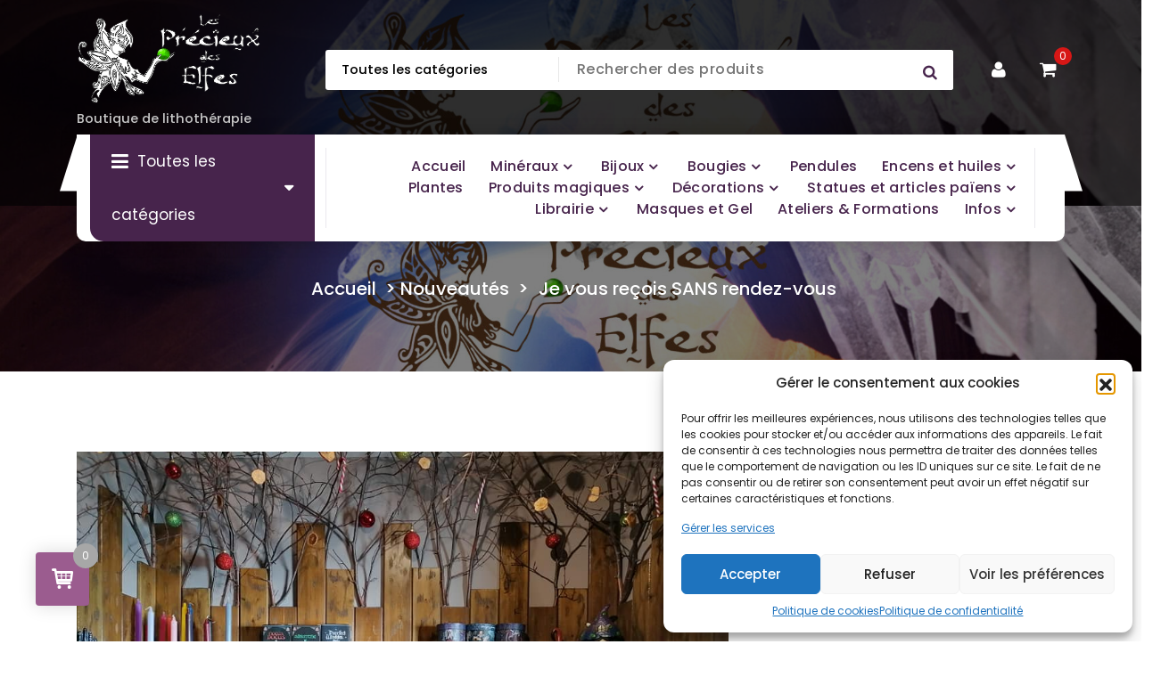

--- FILE ---
content_type: text/html; charset=UTF-8
request_url: https://www.lesprecieuxdeselfes.be/je-vous-recois-sans-rendez-vous/
body_size: 32475
content:
<!DOCTYPE html>
<html lang="fr-FR">
	<head>
		<meta charset="UTF-8">
		<meta name="viewport" content="width=device-width, initial-scale=1">
		<link rel="profile" href="https://gmpg.org/xfn/11">
		
		<meta name='robots' content='index, follow, max-image-preview:large, max-snippet:-1, max-video-preview:-1' />
	<style>img:is([sizes="auto" i], [sizes^="auto," i]) { contain-intrinsic-size: 3000px 1500px }</style>
	<script>window._wca = window._wca || [];</script>

	<!-- This site is optimized with the Yoast SEO plugin v25.9 - https://yoast.com/wordpress/plugins/seo/ -->
	<title>Je vous reçois SANS rendez-vous -</title>
	<meta name="description" content="Je vous reçois SANS rendez-vous dans ma boutique, 35 rue de Frégimont 5150 Floriffoux dès ce mardi 8 décembre.." />
	<link rel="canonical" href="https://www.lesprecieuxdeselfes.be/je-vous-recois-sans-rendez-vous/" />
	<meta property="og:locale" content="fr_FR" />
	<meta property="og:type" content="article" />
	<meta property="og:title" content="Je vous reçois SANS rendez-vous -" />
	<meta property="og:description" content="Je vous reçois SANS rendez-vous dans ma boutique, 35 rue de Frégimont 5150 Floriffoux dès ce mardi 8 décembre.." />
	<meta property="og:url" content="https://www.lesprecieuxdeselfes.be/je-vous-recois-sans-rendez-vous/" />
	<meta property="og:site_name" content="Les Precieux des Elfes" />
	<meta property="article:publisher" content="https://www.facebook.com/lesprecieuxdeselfes/" />
	<meta property="article:published_time" content="2020-12-08T12:12:34+00:00" />
	<meta property="article:modified_time" content="2025-06-14T07:23:03+00:00" />
	<meta property="og:image" content="https://www.lesprecieuxdeselfes.be/wp-content/uploads/2020/12/boutique-.jpg" />
	<meta property="og:image:width" content="960" />
	<meta property="og:image:height" content="720" />
	<meta property="og:image:type" content="image/jpeg" />
	<meta name="author" content="lespdese" />
	<meta name="twitter:card" content="summary_large_image" />
	<meta name="twitter:label1" content="Écrit par" />
	<meta name="twitter:data1" content="lespdese" />
	<meta name="twitter:label2" content="Durée de lecture estimée" />
	<meta name="twitter:data2" content="1 minute" />
	<script type="application/ld+json" class="yoast-schema-graph">{"@context":"https://schema.org","@graph":[{"@type":"Article","@id":"https://www.lesprecieuxdeselfes.be/je-vous-recois-sans-rendez-vous/#article","isPartOf":{"@id":"https://www.lesprecieuxdeselfes.be/je-vous-recois-sans-rendez-vous/"},"author":{"name":"lespdese","@id":"https://www.lesprecieuxdeselfes.be/#/schema/person/5e1ec2835edccabafe78dfdf875d0b17"},"headline":"Je vous reçois SANS rendez-vous","datePublished":"2020-12-08T12:12:34+00:00","dateModified":"2025-06-14T07:23:03+00:00","mainEntityOfPage":{"@id":"https://www.lesprecieuxdeselfes.be/je-vous-recois-sans-rendez-vous/"},"wordCount":27,"commentCount":1,"publisher":{"@id":"https://www.lesprecieuxdeselfes.be/#organization"},"image":{"@id":"https://www.lesprecieuxdeselfes.be/je-vous-recois-sans-rendez-vous/#primaryimage"},"thumbnailUrl":"https://www.lesprecieuxdeselfes.be/wp-content/uploads/2020/12/boutique-.jpg","articleSection":["Nouveautés"],"inLanguage":"fr-FR","potentialAction":[{"@type":"CommentAction","name":"Comment","target":["https://www.lesprecieuxdeselfes.be/je-vous-recois-sans-rendez-vous/#respond"]}]},{"@type":"WebPage","@id":"https://www.lesprecieuxdeselfes.be/je-vous-recois-sans-rendez-vous/","url":"https://www.lesprecieuxdeselfes.be/je-vous-recois-sans-rendez-vous/","name":"Je vous reçois SANS rendez-vous -","isPartOf":{"@id":"https://www.lesprecieuxdeselfes.be/#website"},"primaryImageOfPage":{"@id":"https://www.lesprecieuxdeselfes.be/je-vous-recois-sans-rendez-vous/#primaryimage"},"image":{"@id":"https://www.lesprecieuxdeselfes.be/je-vous-recois-sans-rendez-vous/#primaryimage"},"thumbnailUrl":"https://www.lesprecieuxdeselfes.be/wp-content/uploads/2020/12/boutique-.jpg","datePublished":"2020-12-08T12:12:34+00:00","dateModified":"2025-06-14T07:23:03+00:00","description":"Je vous reçois SANS rendez-vous dans ma boutique, 35 rue de Frégimont 5150 Floriffoux dès ce mardi 8 décembre..","breadcrumb":{"@id":"https://www.lesprecieuxdeselfes.be/je-vous-recois-sans-rendez-vous/#breadcrumb"},"inLanguage":"fr-FR","potentialAction":[{"@type":"ReadAction","target":["https://www.lesprecieuxdeselfes.be/je-vous-recois-sans-rendez-vous/"]}]},{"@type":"ImageObject","inLanguage":"fr-FR","@id":"https://www.lesprecieuxdeselfes.be/je-vous-recois-sans-rendez-vous/#primaryimage","url":"https://www.lesprecieuxdeselfes.be/wp-content/uploads/2020/12/boutique-.jpg","contentUrl":"https://www.lesprecieuxdeselfes.be/wp-content/uploads/2020/12/boutique-.jpg","width":960,"height":720,"caption":"Je vous reçois sans rendez-vous"},{"@type":"BreadcrumbList","@id":"https://www.lesprecieuxdeselfes.be/je-vous-recois-sans-rendez-vous/#breadcrumb","itemListElement":[{"@type":"ListItem","position":1,"name":"Accueil","item":"https://www.lesprecieuxdeselfes.be/"},{"@type":"ListItem","position":2,"name":"Blog","item":"https://www.lesprecieuxdeselfes.be/blog/"},{"@type":"ListItem","position":3,"name":"Je vous reçois SANS rendez-vous"}]},{"@type":"WebSite","@id":"https://www.lesprecieuxdeselfes.be/#website","url":"https://www.lesprecieuxdeselfes.be/","name":"Les Precieux des Elfes","description":"Boutique de lithothérapie","publisher":{"@id":"https://www.lesprecieuxdeselfes.be/#organization"},"alternateName":"Boutique de lithothérapie Les Précieux","potentialAction":[{"@type":"SearchAction","target":{"@type":"EntryPoint","urlTemplate":"https://www.lesprecieuxdeselfes.be/?s={search_term_string}"},"query-input":{"@type":"PropertyValueSpecification","valueRequired":true,"valueName":"search_term_string"}}],"inLanguage":"fr-FR"},{"@type":"Organization","@id":"https://www.lesprecieuxdeselfes.be/#organization","name":"Les Précieux des Elfes","url":"https://www.lesprecieuxdeselfes.be/","logo":{"@type":"ImageObject","inLanguage":"fr-FR","@id":"https://www.lesprecieuxdeselfes.be/#/schema/logo/image/","url":"https://www.lesprecieuxdeselfes.be/wp-content/uploads/2018/06/logo-300-e1529138006557.jpg","contentUrl":"https://www.lesprecieuxdeselfes.be/wp-content/uploads/2018/06/logo-300-e1529138006557.jpg","width":201,"height":97,"caption":"Les Précieux des Elfes"},"image":{"@id":"https://www.lesprecieuxdeselfes.be/#/schema/logo/image/"},"sameAs":["https://www.facebook.com/lesprecieuxdeselfes/","https://www.instagram.com/lesprecieuxdeselfes/"]},{"@type":"Person","@id":"https://www.lesprecieuxdeselfes.be/#/schema/person/5e1ec2835edccabafe78dfdf875d0b17","name":"lespdese","image":{"@type":"ImageObject","inLanguage":"fr-FR","@id":"https://www.lesprecieuxdeselfes.be/#/schema/person/image/","url":"https://secure.gravatar.com/avatar/d6530e5167c76f6fba816aba0e898167b89eb7382139363937d062ed192d850c?s=96&d=mm&r=g","contentUrl":"https://secure.gravatar.com/avatar/d6530e5167c76f6fba816aba0e898167b89eb7382139363937d062ed192d850c?s=96&d=mm&r=g","caption":"lespdese"},"url":"https://www.lesprecieuxdeselfes.be/author/admin8681/"}]}</script>
	<!-- / Yoast SEO plugin. -->


<link rel='dns-prefetch' href='//stats.wp.com' />
<script type="text/javascript">
/* <![CDATA[ */
window._wpemojiSettings = {"baseUrl":"https:\/\/s.w.org\/images\/core\/emoji\/16.0.1\/72x72\/","ext":".png","svgUrl":"https:\/\/s.w.org\/images\/core\/emoji\/16.0.1\/svg\/","svgExt":".svg","source":{"concatemoji":"https:\/\/www.lesprecieuxdeselfes.be\/wp-includes\/js\/wp-emoji-release.min.js?ver=d544d753a611bf997d5cb20cdb0847fe"}};
/*! This file is auto-generated */
!function(s,n){var o,i,e;function c(e){try{var t={supportTests:e,timestamp:(new Date).valueOf()};sessionStorage.setItem(o,JSON.stringify(t))}catch(e){}}function p(e,t,n){e.clearRect(0,0,e.canvas.width,e.canvas.height),e.fillText(t,0,0);var t=new Uint32Array(e.getImageData(0,0,e.canvas.width,e.canvas.height).data),a=(e.clearRect(0,0,e.canvas.width,e.canvas.height),e.fillText(n,0,0),new Uint32Array(e.getImageData(0,0,e.canvas.width,e.canvas.height).data));return t.every(function(e,t){return e===a[t]})}function u(e,t){e.clearRect(0,0,e.canvas.width,e.canvas.height),e.fillText(t,0,0);for(var n=e.getImageData(16,16,1,1),a=0;a<n.data.length;a++)if(0!==n.data[a])return!1;return!0}function f(e,t,n,a){switch(t){case"flag":return n(e,"\ud83c\udff3\ufe0f\u200d\u26a7\ufe0f","\ud83c\udff3\ufe0f\u200b\u26a7\ufe0f")?!1:!n(e,"\ud83c\udde8\ud83c\uddf6","\ud83c\udde8\u200b\ud83c\uddf6")&&!n(e,"\ud83c\udff4\udb40\udc67\udb40\udc62\udb40\udc65\udb40\udc6e\udb40\udc67\udb40\udc7f","\ud83c\udff4\u200b\udb40\udc67\u200b\udb40\udc62\u200b\udb40\udc65\u200b\udb40\udc6e\u200b\udb40\udc67\u200b\udb40\udc7f");case"emoji":return!a(e,"\ud83e\udedf")}return!1}function g(e,t,n,a){var r="undefined"!=typeof WorkerGlobalScope&&self instanceof WorkerGlobalScope?new OffscreenCanvas(300,150):s.createElement("canvas"),o=r.getContext("2d",{willReadFrequently:!0}),i=(o.textBaseline="top",o.font="600 32px Arial",{});return e.forEach(function(e){i[e]=t(o,e,n,a)}),i}function t(e){var t=s.createElement("script");t.src=e,t.defer=!0,s.head.appendChild(t)}"undefined"!=typeof Promise&&(o="wpEmojiSettingsSupports",i=["flag","emoji"],n.supports={everything:!0,everythingExceptFlag:!0},e=new Promise(function(e){s.addEventListener("DOMContentLoaded",e,{once:!0})}),new Promise(function(t){var n=function(){try{var e=JSON.parse(sessionStorage.getItem(o));if("object"==typeof e&&"number"==typeof e.timestamp&&(new Date).valueOf()<e.timestamp+604800&&"object"==typeof e.supportTests)return e.supportTests}catch(e){}return null}();if(!n){if("undefined"!=typeof Worker&&"undefined"!=typeof OffscreenCanvas&&"undefined"!=typeof URL&&URL.createObjectURL&&"undefined"!=typeof Blob)try{var e="postMessage("+g.toString()+"("+[JSON.stringify(i),f.toString(),p.toString(),u.toString()].join(",")+"));",a=new Blob([e],{type:"text/javascript"}),r=new Worker(URL.createObjectURL(a),{name:"wpTestEmojiSupports"});return void(r.onmessage=function(e){c(n=e.data),r.terminate(),t(n)})}catch(e){}c(n=g(i,f,p,u))}t(n)}).then(function(e){for(var t in e)n.supports[t]=e[t],n.supports.everything=n.supports.everything&&n.supports[t],"flag"!==t&&(n.supports.everythingExceptFlag=n.supports.everythingExceptFlag&&n.supports[t]);n.supports.everythingExceptFlag=n.supports.everythingExceptFlag&&!n.supports.flag,n.DOMReady=!1,n.readyCallback=function(){n.DOMReady=!0}}).then(function(){return e}).then(function(){var e;n.supports.everything||(n.readyCallback(),(e=n.source||{}).concatemoji?t(e.concatemoji):e.wpemoji&&e.twemoji&&(t(e.twemoji),t(e.wpemoji)))}))}((window,document),window._wpemojiSettings);
/* ]]> */
</script>
<style id='wp-emoji-styles-inline-css' type='text/css'>

	img.wp-smiley, img.emoji {
		display: inline !important;
		border: none !important;
		box-shadow: none !important;
		height: 1em !important;
		width: 1em !important;
		margin: 0 0.07em !important;
		vertical-align: -0.1em !important;
		background: none !important;
		padding: 0 !important;
	}
</style>
<link rel='stylesheet' id='cr-frontend-css-css' href='https://www.lesprecieuxdeselfes.be/wp-content/plugins/customer-reviews-woocommerce/css/frontend.css?ver=5.83.0' type='text/css' media='all' />
<link rel='stylesheet' id='cr-badges-css-css' href='https://www.lesprecieuxdeselfes.be/wp-content/plugins/customer-reviews-woocommerce/css/badges.css?ver=5.83.0' type='text/css' media='all' />
<link rel='stylesheet' id='apsw-styles-css' href='https://www.lesprecieuxdeselfes.be/wp-content/plugins/advanced-product-search-for-woo/assets/front/css/style.css?ver=1768677578' type='text/css' media='all' />
<style id='apsw-styles-inline-css' type='text/css'>
  .apsw-search-wrap {max-width:999px;}
		.apsw-search-wrap .apsw-search-form input[type='search'],.apsw-search-wrap.apsw_search_form_style_4 button.apsw-search-btn,.apsw-search-wrap.apsw_search_form_style_5 button.apsw-search-btn,.apsw-search-wrap.apsw_search_form_style_6 button.apsw-search-btn,.apsw-search-wrap .apsw-search-btn{ height:56px; line-height: 56px }
		.apsw-search-wrap .apsw-select-box-wrap{height:56px;}
		.apsw-search-wrap .apsw-category-items{ line-height: 56px; }
		.apsw_ajax_result{ top:57px; }
		.apsw-search-wrap .apsw-search-form{ background:#fff; border-color:#e2e1e6; }.apsw-search-wrap .apsw-category-items,.apsw-search-wrap .apsw-search-form input[type='search']{color:#43454b; }.apsw-search-wrap.apsw_search_form_style_4 button.apsw-search-btn, .apsw-search-wrap.apsw_search_form_style_5 button.apsw-search-btn, .apsw-search-wrap.apsw_search_form_style_6 button.apsw-search-btn{ color:#fff; background:#d83c3c; }.apsw-search-wrap .apsw-search-btn svg{ fill:#d83c3c; }.apsw-search-wrap.apsw_search_form_style_4 button.apsw-search-btn::before, .apsw-search-wrap.apsw_search_form_style_5 button.apsw-search-btn::before, .apsw-search-wrap.apsw_search_form_style_6 button.apsw-search-btn::before { border-color: transparent #d83c3c  transparent;; }.apsw_ajax_result .apsw_result_wrap{ background:#fff; border-color:#e2e1e6; } ul.apsw_data_container li:hover{ background:#d9d9d9; border-color:#e2e1e6; } ul.apsw_data_container li .apsw-name{ color:#000;} ul.apsw_data_container li .apsw-price{ color:#000;} ul.apsw_data_container li .apsw_result_excerpt{ color:#989499;} ul.apsw_data_container li .apsw_result_category{ color:#dd0000;} ul.apsw_data_container li.apsw_featured{ background:#C7FBAE;} ul.apsw_data_container li .apsw_result_on_sale{ background:#5391E8;} ul.apsw_data_container li .apsw_result_stock{ color:#dd0000;} 
</style>
<link rel='stylesheet' id='contact-form-7-css' href='https://www.lesprecieuxdeselfes.be/wp-content/plugins/contact-form-7/includes/css/styles.css?ver=6.1.1' type='text/css' media='all' />
<link rel='stylesheet' id='woo-related-products-css' href='https://www.lesprecieuxdeselfes.be/wp-content/plugins/woo-related-products-refresh-on-reload/public/css/woo-related-products-public.css?ver=1.0.0' type='text/css' media='all' />
<link rel='stylesheet' id='owl-carousel-stylesheet-css' href='https://www.lesprecieuxdeselfes.be/wp-content/plugins/woo-related-products-refresh-on-reload/public/owl-carousel/owl.carousel.css?ver=700101-00000' type='text/css' media='all' />
<link rel='stylesheet' id='woocommerce-layout-css' href='https://www.lesprecieuxdeselfes.be/wp-content/plugins/woocommerce/assets/css/woocommerce-layout.css?ver=10.1.2' type='text/css' media='all' />
<style id='woocommerce-layout-inline-css' type='text/css'>

	.infinite-scroll .woocommerce-pagination {
		display: none;
	}
</style>
<link rel='stylesheet' id='woocommerce-smallscreen-css' href='https://www.lesprecieuxdeselfes.be/wp-content/plugins/woocommerce/assets/css/woocommerce-smallscreen.css?ver=10.1.2' type='text/css' media='only screen and (max-width: 768px)' />
<link rel='stylesheet' id='woocommerce-general-css' href='https://www.lesprecieuxdeselfes.be/wp-content/plugins/woocommerce/assets/css/woocommerce.css?ver=10.1.2' type='text/css' media='all' />
<style id='woocommerce-inline-inline-css' type='text/css'>
.woocommerce form .form-row .required { visibility: visible; }
</style>
<link rel='stylesheet' id='mc4wp-form-basic-css' href='https://www.lesprecieuxdeselfes.be/wp-content/plugins/mailchimp-for-wp/assets/css/form-basic.css?ver=4.10.7' type='text/css' media='all' />
<link rel='stylesheet' id='cmplz-general-css' href='https://www.lesprecieuxdeselfes.be/wp-content/plugins/complianz-gdpr/assets/css/cookieblocker.min.css?ver=1753835316' type='text/css' media='all' />
<link rel='stylesheet' id='trustreviews-public-main-css-css' href='https://www.lesprecieuxdeselfes.be/wp-content/plugins/fb-reviews-widget/assets/css/public-main.css?ver=2.4' type='text/css' media='all' />
<link rel='stylesheet' id='brands-styles-css' href='https://www.lesprecieuxdeselfes.be/wp-content/plugins/woocommerce/assets/css/brands.css?ver=10.1.2' type='text/css' media='all' />
<link rel='stylesheet' id='dgwt-wcas-style-css' href='https://www.lesprecieuxdeselfes.be/wp-content/plugins/ajax-search-for-woocommerce/assets/css/style.min.css?ver=1.31.0' type='text/css' media='all' />
<link rel='stylesheet' id='owl-carousel-min-css' href='https://www.lesprecieuxdeselfes.be/wp-content/themes/storepress/assets/css/owl.carousel.min.css?ver=d544d753a611bf997d5cb20cdb0847fe' type='text/css' media='all' />
<link rel='stylesheet' id='bootstrap-min-css' href='https://www.lesprecieuxdeselfes.be/wp-content/themes/storepress/assets/css/bootstrap.min.css?ver=d544d753a611bf997d5cb20cdb0847fe' type='text/css' media='all' />
<link rel='stylesheet' id='meanmenu-css' href='https://www.lesprecieuxdeselfes.be/wp-content/themes/storepress/assets/css/meanmenu.css?ver=d544d753a611bf997d5cb20cdb0847fe' type='text/css' media='all' />
<link rel='stylesheet' id='font-awesome-css' href='https://www.lesprecieuxdeselfes.be/wp-content/themes/storepress/assets/css/fonts/font-awesome/css/font-awesome.min.css?ver=d544d753a611bf997d5cb20cdb0847fe' type='text/css' media='all' />
<link rel='stylesheet' id='animate-css' href='https://www.lesprecieuxdeselfes.be/wp-content/themes/storepress/assets/css/animate.min.css?ver=d544d753a611bf997d5cb20cdb0847fe' type='text/css' media='all' />
<link rel='stylesheet' id='storepress-editor-style-css' href='https://www.lesprecieuxdeselfes.be/wp-content/themes/storepress/assets/css/editor-style.css?ver=d544d753a611bf997d5cb20cdb0847fe' type='text/css' media='all' />
<link rel='stylesheet' id='storepress-widgets-css' href='https://www.lesprecieuxdeselfes.be/wp-content/themes/storepress/assets/css/widgets.css?ver=d544d753a611bf997d5cb20cdb0847fe' type='text/css' media='all' />
<link rel='stylesheet' id='storepress-main-css' href='https://www.lesprecieuxdeselfes.be/wp-content/themes/storepress/assets/css/main.css?ver=d544d753a611bf997d5cb20cdb0847fe' type='text/css' media='all' />
<link rel='stylesheet' id='storepress-woocommerce-css' href='https://www.lesprecieuxdeselfes.be/wp-content/themes/storepress/assets/css/woo.css?ver=d544d753a611bf997d5cb20cdb0847fe' type='text/css' media='all' />
<link rel='stylesheet' id='storepress-media-query-css' href='https://www.lesprecieuxdeselfes.be/wp-content/themes/storepress/assets/css/responsive.css?ver=d544d753a611bf997d5cb20cdb0847fe' type='text/css' media='all' />
<link rel='stylesheet' id='storepress-style-css' href='https://www.lesprecieuxdeselfes.be/wp-content/themes/storepress/style.css?ver=d544d753a611bf997d5cb20cdb0847fe' type='text/css' media='all' />
<style id='storepress-style-inline-css' type='text/css'>
.breadcrumb-section .breadcrumb-shapes {
					background-color: #201c30;
				}

</style>
<link rel='stylesheet' id='storepress-fonts-css' href='https://www.lesprecieuxdeselfes.be/wp-content/fonts/be15774e34fef88ea0c290b55c0c0160.css' type='text/css' media='all' />
<link rel='stylesheet' id='cryout-serious-slider-style-css' href='https://www.lesprecieuxdeselfes.be/wp-content/plugins/cryout-serious-slider/resources/style.css?ver=1.2.7' type='text/css' media='all' />
<link rel='stylesheet' id='atawc-frontend-css' href='https://www.lesprecieuxdeselfes.be/wp-content/plugins/variation-swatches-style/assets/css/frontend.css?ver=20160615' type='text/css' media='all' />
<style id='atawc-frontend-inline-css' type='text/css'>
.saiful{color:#fff;}
</style>
<link rel='stylesheet' id='perfect-scrollbar-css' href='https://www.lesprecieuxdeselfes.be/wp-content/plugins/woocomm-popup-cart-ajax/assets/perfect-scrollbar/css/perfect-scrollbar.min.css?ver=d544d753a611bf997d5cb20cdb0847fe' type='text/css' media='all' />
<link rel='stylesheet' id='perfect-scrollbar-theme-css' href='https://www.lesprecieuxdeselfes.be/wp-content/plugins/woocomm-popup-cart-ajax/assets/perfect-scrollbar/css/custom-theme.css?ver=d544d753a611bf997d5cb20cdb0847fe' type='text/css' media='all' />
<link rel='stylesheet' id='wcspc-fonts-css' href='https://www.lesprecieuxdeselfes.be/wp-content/plugins/woocomm-popup-cart-ajax/assets/css/fonts.css?ver=d544d753a611bf997d5cb20cdb0847fe' type='text/css' media='all' />
<link rel='stylesheet' id='wcspc-frontend-css' href='https://www.lesprecieuxdeselfes.be/wp-content/plugins/woocomm-popup-cart-ajax/assets/css/frontend.css?ver=d544d753a611bf997d5cb20cdb0847fe' type='text/css' media='all' />
<link rel='stylesheet' id='sharedaddy-css' href='https://www.lesprecieuxdeselfes.be/wp-content/plugins/jetpack/modules/sharedaddy/sharing.css?ver=15.0' type='text/css' media='all' />
<link rel='stylesheet' id='social-logos-css' href='https://www.lesprecieuxdeselfes.be/wp-content/plugins/jetpack/_inc/social-logos/social-logos.min.css?ver=15.0' type='text/css' media='all' />
<link rel='stylesheet' id='call-now-button-modern-style-css' href='https://www.lesprecieuxdeselfes.be/wp-content/plugins/call-now-button/resources/style/modern.css?ver=1.5.3' type='text/css' media='all' />
<!--n2css--><!--n2js--><script data-service="burst" data-category="statistics" type="text/plain" async data-cmplz-src="https://www.lesprecieuxdeselfes.be/wp-content/plugins/burst-statistics/helpers/timeme/timeme.min.js?ver=1756427469" id="burst-timeme-js"></script>
<script type="text/javascript" id="burst-js-extra">
/* <![CDATA[ */
var burst = {"tracking":{"isInitialHit":true,"lastUpdateTimestamp":0,"beacon_url":"https:\/\/www.lesprecieuxdeselfes.be\/wp-content\/plugins\/burst-statistics\/endpoint.php","ajaxUrl":"https:\/\/www.lesprecieuxdeselfes.be\/wp-admin\/admin-ajax.php"},"options":{"cookieless":0,"pageUrl":"https:\/\/www.lesprecieuxdeselfes.be\/je-vous-recois-sans-rendez-vous\/","beacon_enabled":1,"do_not_track":0,"enable_turbo_mode":0,"track_url_change":0,"cookie_retention_days":30,"debug":0},"goals":{"completed":[],"scriptUrl":"https:\/\/www.lesprecieuxdeselfes.be\/wp-content\/plugins\/burst-statistics\/\/assets\/js\/build\/burst-goals.js?v=1756427469","active":[]},"cache":{"uid":null,"fingerprint":null,"isUserAgent":null,"isDoNotTrack":null,"useCookies":null}};
/* ]]> */
</script>
<script data-service="burst" data-category="statistics" type="text/plain" async data-cmplz-src="https://www.lesprecieuxdeselfes.be/wp-content/plugins/burst-statistics/assets/js/build/burst.min.js?ver=1756427469" id="burst-js"></script>
<script type="text/javascript" src="https://www.lesprecieuxdeselfes.be/wp-content/plugins/google-analytics-for-wordpress/assets/js/frontend-gtag.min.js?ver=9.8.0" id="monsterinsights-frontend-script-js" async="async" data-wp-strategy="async"></script>
<script data-cfasync="false" data-wpfc-render="false" type="text/javascript" id='monsterinsights-frontend-script-js-extra'>/* <![CDATA[ */
var monsterinsights_frontend = {"js_events_tracking":"true","download_extensions":"doc,pdf,ppt,zip,xls,docx,pptx,xlsx","inbound_paths":"[{\"path\":\"\\\/go\\\/\",\"label\":\"affiliate\"},{\"path\":\"\\\/recommend\\\/\",\"label\":\"affiliate\"}]","home_url":"https:\/\/www.lesprecieuxdeselfes.be","hash_tracking":"false","v4_id":"G-RG117MN5J5"};/* ]]> */
</script>
<script type="text/javascript" src="https://www.lesprecieuxdeselfes.be/wp-includes/js/jquery/jquery.min.js?ver=3.7.1" id="jquery-core-js"></script>
<script type="text/javascript" src="https://www.lesprecieuxdeselfes.be/wp-includes/js/jquery/jquery-migrate.min.js?ver=3.4.1" id="jquery-migrate-js"></script>
<script type="text/javascript" id="apsw-plugins-scripts-js-extra">
/* <![CDATA[ */
var apsw_localize = {"ajaxurl":"https:\/\/www.lesprecieuxdeselfes.be\/wp-admin\/admin-ajax.php","view_text":"View All","text":{"working":"Working..."}};
/* ]]> */
</script>
<script type="text/javascript" src="https://www.lesprecieuxdeselfes.be/wp-content/plugins/advanced-product-search-for-woo/assets/front/js/scripts.js?ver=d544d753a611bf997d5cb20cdb0847fe" id="apsw-plugins-scripts-js"></script>
<script type="text/javascript" src="https://www.lesprecieuxdeselfes.be/wp-content/plugins/woo-related-products-refresh-on-reload/public/js/woo-related-products-public.js?ver=1.0.0" id="woo-related-products-js"></script>
<script type="text/javascript" src="https://www.lesprecieuxdeselfes.be/wp-content/plugins/woocommerce/assets/js/jquery-blockui/jquery.blockUI.min.js?ver=2.7.0-wc.10.1.2" id="jquery-blockui-js" defer="defer" data-wp-strategy="defer"></script>
<script type="text/javascript" id="wc-add-to-cart-js-extra">
/* <![CDATA[ */
var wc_add_to_cart_params = {"ajax_url":"\/wp-admin\/admin-ajax.php","wc_ajax_url":"\/?wc-ajax=%%endpoint%%","i18n_view_cart":"Voir le panier","cart_url":"https:\/\/www.lesprecieuxdeselfes.be\/panier\/","is_cart":"","cart_redirect_after_add":"yes"};
/* ]]> */
</script>
<script type="text/javascript" src="https://www.lesprecieuxdeselfes.be/wp-content/plugins/woocommerce/assets/js/frontend/add-to-cart.min.js?ver=10.1.2" id="wc-add-to-cart-js" defer="defer" data-wp-strategy="defer"></script>
<script type="text/javascript" src="https://www.lesprecieuxdeselfes.be/wp-content/plugins/woocommerce/assets/js/js-cookie/js.cookie.min.js?ver=2.1.4-wc.10.1.2" id="js-cookie-js" defer="defer" data-wp-strategy="defer"></script>
<script type="text/javascript" id="woocommerce-js-extra">
/* <![CDATA[ */
var woocommerce_params = {"ajax_url":"\/wp-admin\/admin-ajax.php","wc_ajax_url":"\/?wc-ajax=%%endpoint%%","i18n_password_show":"Afficher le mot de passe","i18n_password_hide":"Masquer le mot de passe"};
/* ]]> */
</script>
<script type="text/javascript" src="https://www.lesprecieuxdeselfes.be/wp-content/plugins/woocommerce/assets/js/frontend/woocommerce.min.js?ver=10.1.2" id="woocommerce-js" defer="defer" data-wp-strategy="defer"></script>
<script type="text/javascript" defer="defer" src="https://www.lesprecieuxdeselfes.be/wp-content/plugins/fb-reviews-widget/assets/js/public-main.js?ver=2.4" id="trustreviews-public-main-js-js"></script>
<script type="text/javascript" src="https://www.lesprecieuxdeselfes.be/wp-content/themes/storepress/assets/js/wow.min.js?ver=d544d753a611bf997d5cb20cdb0847fe" id="wow-min-js"></script>
<script data-service="jetpack-statistics" data-category="statistics" type="text/plain" data-cmplz-src="https://stats.wp.com/s-202603.js" id="woocommerce-analytics-js" defer="defer" data-wp-strategy="defer"></script>
<script type="text/javascript" src="https://www.lesprecieuxdeselfes.be/wp-content/plugins/cryout-serious-slider/resources/jquery.mobile.custom.min.js?ver=1.2.7" id="cryout-serious-slider-jquerymobile-js"></script>
<script type="text/javascript" src="https://www.lesprecieuxdeselfes.be/wp-content/plugins/cryout-serious-slider/resources/slider.js?ver=1.2.7" id="cryout-serious-slider-script-js"></script>
<link rel="https://api.w.org/" href="https://www.lesprecieuxdeselfes.be/wp-json/" /><link rel="alternate" title="JSON" type="application/json" href="https://www.lesprecieuxdeselfes.be/wp-json/wp/v2/posts/12718" /><link rel="alternate" title="oEmbed (JSON)" type="application/json+oembed" href="https://www.lesprecieuxdeselfes.be/wp-json/oembed/1.0/embed?url=https%3A%2F%2Fwww.lesprecieuxdeselfes.be%2Fje-vous-recois-sans-rendez-vous%2F" />
<link rel="alternate" title="oEmbed (XML)" type="text/xml+oembed" href="https://www.lesprecieuxdeselfes.be/wp-json/oembed/1.0/embed?url=https%3A%2F%2Fwww.lesprecieuxdeselfes.be%2Fje-vous-recois-sans-rendez-vous%2F&#038;format=xml" />
		<meta charset="utf-8">
		<meta name="abstract" content="Boutique de vente en ligne d&#039;articles de lithothérapie, pierres précieuses, minéraux, cristaux...">
		<meta name="author" content="Les Précieux des Elfes">
		<meta name="classification" content="Wellness, bien-être, zennitude, relaxation">
		<meta name="copyright" content="Copyright Les Precieux des Elfes - All rights Reserved.">
		<meta name="designer" content="WebNC - We Boost your Network Communication">
		<meta name="distribution" content="Global">
		<meta name="language" content="fr-FR">
		<meta name="publisher" content="Les Precieux des Elfes">
		<meta name="rating" content="General">
		<meta name="resource-type" content="Document">
		<meta name="revisit-after" content="3">
		<meta name="subject" content="Lithothérapie, bien-être">
		<meta name="template" content="Shopper Child">
		<meta name="robots" content="index,follow">
		<meta name="subject" content="custom: Je vous reçois SANS rendez-vous dans ma nouvelle boutique, 9 Fond de Malonne, 5020 Malonne, du mardi au dimanche de 10h00 à 18h00.">
<meta name="title" content="custom: Je vous reçois SANS rendez-vous">

	<style>img#wpstats{display:none}</style>
					<style>.cmplz-hidden {
					display: none !important;
				}</style>		<style>
			.dgwt-wcas-ico-magnifier,.dgwt-wcas-ico-magnifier-handler{max-width:20px}.dgwt-wcas-search-wrapp{max-width:600px}		</style>
			<noscript><style>.woocommerce-product-gallery{ opacity: 1 !important; }</style></noscript>
		<style type="text/css">
				.wcspc-count{
			background: #9b5c8f		}
						.wcspc-count,
		.wcspc-count i,
		.wcspc-area-top.wcspc-items .wcspc-item-inner .wcspc-item-remove:before,
		.wcspc-area .wcspc-area-bot .wcspc-total .wcspc-total-inner,
		.wcspc-area-bot .wcspc-action .wcspc-action-inner > div a,
		.wcspc-area-bot .wcspc-continue span,
		.wcspc-area .wcspc-close{
			color: #ffffff;
		}
						.wcspc-count span,
		.wcspc-area-bot .wcspc-action .wcspc-action-inner > div a{
			background: #a7a7a7;
		}
						.wcspc-area-bot .wcspc-action .wcspc-action-inner > div a{
			border:2px solid #a7a7a7;
		}
						.wcspc-area-bot .wcspc-action .wcspc-action-inner > div a:hover,
		.wcspc-area-top.wcspc-items .wcspc-item-inner .wcspc-item-remove:hover:before,
		.wcspc-area-bot .wcspc-continue span:hover,
		.wcspc-area .wcspc-close:hover{
			color:#a7a7a7;
		}
				
			</style>
		<style type="text/css">
			h4.site-title,
		p.site-description {
			color: #c6c6c6;
		}
		</style>
	<link rel="icon" href="https://www.lesprecieuxdeselfes.be/wp-content/uploads/2017/10/cropped-icone-precieuxdeselfes-32x32.png" sizes="32x32" />
<link rel="icon" href="https://www.lesprecieuxdeselfes.be/wp-content/uploads/2017/10/cropped-icone-precieuxdeselfes-192x192.png" sizes="192x192" />
<link rel="apple-touch-icon" href="https://www.lesprecieuxdeselfes.be/wp-content/uploads/2017/10/cropped-icone-precieuxdeselfes-180x180.png" />
<meta name="msapplication-TileImage" content="https://www.lesprecieuxdeselfes.be/wp-content/uploads/2017/10/cropped-icone-precieuxdeselfes-270x270.png" />
		<style type="text/css" id="wp-custom-css">
			.product-category h2 {
	color: #9a5e8e;
	font-weight: 500;
}
@media (min-width: 1200px) {
    .h2, h2 {
        font-size: 2rem;
			font-weight: 300;
    }
}

.woocommerce .product .product-single .product-img .sale-ribbon .tag-line
Specificity: (0,6,0)
 {
	 width: 80px !important;
}

.woocommerce div.product form.cart .button {
	color: #d60add;
}
.single_add_to_cart_button, .woocommerce div.product .woocommerce-tabs ul.tabs li.active a {
	background-color: #9a5e8e;
  padding-bottom: 15px;
	padding-top: 15px;
}
.single_add_to_cart_button, .woocommerce div.product .woocommerce-tabs ul.tabs li a:hover {
	background-color: #9a5e8e;
}
.woocommerce div.product .product_title {
	font-weight: 400;
  font-size: 34px
}
.woocommerce .product .product-single .product-content-outer .product-action, .woocommerce .product .product-single .product-content-outer .product-action .add_to_cart_button {
	  color: var(--bs-secondary) !important;
    border-color: var(--bs-secondary) !important;
	background-color: #ffffff !important;
}
.woocommerce div.product form.cart .button, .single_add_to_cart_button {
	  color: var(--bs-secondary) !important;
	  border: solid 1px;
    border-color: var(--bs-secondary) !important;
	background-color: #ffffff;
}

.woocommerce .product .product-single .product-content-outer .product-action a:hover, .woocommerce .product .product-single .product-content-outer .product-action .add_to_cart_button a:hover {
	background-color: var(--bs-secondary) !important;
	color: #ffffff !important;
}

.woocommerce ul.products li.product .price, ins .amount
 {
    font-size: 1.5rem;
    color: #9a5e8e !important;
}

em {
	color: #9a5e8e !important;
}

.product-content h3 a:hover {
	color: #9a5e8e !important;
}

.term-description h2 {
	display: none;
}

.product_meta .posted_in a, .product_meta .tagged_as a
 {
	 color: #724a4f !important;
}
.product-category-btn {
	color: #ffffff !important;
}
.woocommerce:where(body:not(.woocommerce-uses-block-theme)) div.product p.price {
	font-size: 1.75rem;
	letter-spacing: 3px;
	font-weight: 500;
}

.woocommerce-terms-and-conditions-link, .woocommerce-privacy-policy-link {
	color: #9a5e8e !important;
}

.woocommerce #payment #place_order, .woocommerce-page #payment #place_order {
	background-color: #9a5e8e !important;
}

input[type=radio]:checked {
	background-color: #9a5e8e !important;
	border-color: #9a5e8e !important;
}

.woocommerce-info .showlogin, .woocommerce-info .showcoupon {
color: #9a5e8e !important;
}
.woocommerce-form p.lost_password a {
	color: #9a5e8e !important;
}
.woocommerce-cart-form .product-name a {
	color: #9a5e8e !important;
}
.woocommerce-shipping-calculator a {
	color: #9a5e8e !important;
}
.wc-proceed-to-checkout a {
	background-color: #9a5e8e !important;
	color: #ffffff !important;
}

input[type="submit"] {
  background-color: #9a5e8e !important;
	color: #ffffff !important;
}

label a {
	color: #9a5e8e !important;
}

.vf-footer-wrap.footer-three .widget form input[type="text"]
 {
	 color: #ffffff !important;
}

ul#menu-menu-footer.menu {
	text-align: left !important;
	margin-left: 20%;
}

a.cart-ft-btn.button.btn.btn-primary.cart-ft-btn-cart {
	background-color: #9a5e8e !important;
}

.woocommerce .product .product-single .product-img .sale-ribbon .tag-line
 {
    width: 80px !important;
}
.woocommerce-MyAccount-navigation .woocommerce-MyAccount-navigation-link a {
	color: #9a5e8e !important;
}

.woocommerce-MyAccount-content a {
	color: #9a5e8e !important;
}



/*a {
	color: #9a5e8e !important;
}*/
	
/*MENU*/
.main-navbar .dropdown-menu a:hover {
	background-color: #f5c1eb !important;
}



		</style>
				<style type="text/css">
			
			 
				.atawc-swatches .swatch.swatch-label,
				ul.smart_attribute.label li  a{
					font-size:13px;
					color:#000;
					background:#c8c8c8;
					border:1px solid #000;
					
				}
				.atawc-swatches .swatch.swatch-label:hover,
				.atawc-swatches .swatch.swatch-label.selected,
				ul.smart_attribute.label li  a:hover,
				ul.smart_attribute.label li  a.active{
					color:#000;
					background:#c8c8c8;
					border:1px solid #c8c8c8;
				}
				
				.ed-tooltip { color:#000;   background:#fff}
				.ed-tooltip:after{
			border-top-color:#fff			
		}
		.atawc-swatches .tick_sign::before {
  			  border-color: #000!important;
			  border-color:#fff		}
        </style>
    	</head>
<body data-rsssl=1 data-cmplz=2 class="wp-singular post-template-default single single-post postid-12718 single-format-standard wp-custom-logo wp-theme-storepress homepage-two header-two theme-storepress woocommerce-no-js" >

	<div id="page" class="site">
		<a class="skip-link screen-reader-text" href="#content">Aller au contenu</a>
	
	<header id="vf-header" class="vf-header" style="background: url('https://www.lesprecieuxdeselfes.be/wp-content/uploads/2025/06/cropped-cropped-bgd-04.jpg') no-repeat center center / cover rgba(0, 0, 0, 0.82);background-blend-mode: multiply;">
		<div id="vf-product-menu" class="vf-product-menu">
		<div class="container">
			<div class="row gx-2 product-menu-row">
				<div class="col-lg-3 col-12 my-auto">
					<div class="logo">
						<a href="https://www.lesprecieuxdeselfes.be/" class="custom-logo-link" rel="home"><img width="400" height="197" src="https://www.lesprecieuxdeselfes.be/wp-content/uploads/2025/06/cropped-cropped-lesprecieuxdeselfes-blanc.png" class="custom-logo" alt="Les Précieux des Elfes" decoding="async" fetchpriority="high" srcset="https://www.lesprecieuxdeselfes.be/wp-content/uploads/2025/06/cropped-cropped-lesprecieuxdeselfes-blanc.png 400w, https://www.lesprecieuxdeselfes.be/wp-content/uploads/2025/06/cropped-cropped-lesprecieuxdeselfes-blanc-64x32.png 64w, https://www.lesprecieuxdeselfes.be/wp-content/uploads/2025/06/cropped-cropped-lesprecieuxdeselfes-blanc-200x99.png 200w" sizes="(max-width: 400px) 100vw, 400px" data-attachment-id="22519" data-permalink="https://www.lesprecieuxdeselfes.be/lesprecieuxdeselfes-blanc-3/cropped-lesprecieuxdeselfes-blanc-png-2/cropped-cropped-lesprecieuxdeselfes-blanc-png/" data-orig-file="https://www.lesprecieuxdeselfes.be/wp-content/uploads/2025/06/cropped-cropped-lesprecieuxdeselfes-blanc.png" data-orig-size="400,197" data-comments-opened="1" data-image-meta="{&quot;aperture&quot;:&quot;0&quot;,&quot;credit&quot;:&quot;&quot;,&quot;camera&quot;:&quot;&quot;,&quot;caption&quot;:&quot;&quot;,&quot;created_timestamp&quot;:&quot;0&quot;,&quot;copyright&quot;:&quot;&quot;,&quot;focal_length&quot;:&quot;0&quot;,&quot;iso&quot;:&quot;0&quot;,&quot;shutter_speed&quot;:&quot;0&quot;,&quot;title&quot;:&quot;&quot;,&quot;orientation&quot;:&quot;0&quot;}" data-image-title="cropped-cropped-lesprecieuxdeselfes-blanc.png" data-image-description="&lt;p&gt;https://www.lesprecieuxdeselfes.be/wp-content/uploads/2025/06/cropped-lesprecieuxdeselfes-blanc.png&lt;/p&gt;
" data-image-caption="" data-medium-file="https://www.lesprecieuxdeselfes.be/wp-content/uploads/2025/06/cropped-cropped-lesprecieuxdeselfes-blanc-200x99.png" data-large-file="https://www.lesprecieuxdeselfes.be/wp-content/uploads/2025/06/cropped-cropped-lesprecieuxdeselfes-blanc.png" /></a>						<p class="site-description">Boutique de lithothérapie</p>
							</div>
				</div>
				<div class="col-lg-9 col-12 d-flex align-items-center flex-wrap justify-content-end my-auto">
											<div class="header-search-form">
							<form method="get" action="https://www.lesprecieuxdeselfes.be/">
								<select class="header-search-select" name="product_cat">
									<option value="">Toutes les catégories</option> 
									<option value="arbres-bonsais">Arbres / Bonsaïs (8)</option><option value="attrapes-reves">Attrapes rêves (15)</option><option value="bijoux-hommes">Bijoux Hommes (16)</option><option value="boucles-doreilles">Boucles d&#039;oreilles (52)</option><option value="bougeoirs">Bougeoirs (10)</option><option value="bougies-dexception">Bougies d&#039;exception (1)</option><option value="bougies-de-decoration">Bougies de décoration (10)</option><option value="bracelets-en-perles-de-4-mm">Bracelets en perles de 4 mm (1)</option><option value="carillon-a-vent">Carillon à vent (17)</option><option value="charbons">Charbons (1)</option><option value="coffrets">Coffrets (8)</option><option value="decorations">Décorations (77)</option><option value="diffuseurs">Diffuseurs (6)</option><option value="eaux-de-floride">Eaux de Floride (1)</option><option value="encens-resines">Encens résines (6)</option><option value="fiches">Fiches (3)</option><option value="fleurs-de-vie">Fleurs de vie (3)</option><option value="formes-diverses">Formes diverses (9)</option><option value="huiles">Huiles (10)</option><option value="huiles-a-diffuser">Huiles à diffuser (11)</option><option value="lampes-de-sel">Lampes de sel (2)</option><option value="livres">Livres (60)</option><option value="lotions">Lotions (4)</option><option value="marques-page">Marque-pages (19)</option><option value="massages">Massages (9)</option><option value="miroirs">Miroirs (1)</option><option value="mortiers">Mortiers (1)</option><option value="neuvaines">Neuvaines (3)</option><option value="oracles-et-tarots">Oracles et tarots (74)</option><option value="parfums">Parfums (3)</option><option value="pendules">Pendules (22)</option><option value="pieces-de-collection">Pièces de collection (4)</option><option value="pierres-deau">Pierres d&#039;eau (1)</option><option value="plantes">Plantes (4)</option><option value="produits-magiques">Produits magiques (18)</option><option value="sacs-de-collection">Sacs de collection (5)</option><option value="statues-et-articles-paiens">Statues et articles païens (62)</option><option value="statues-et-decorations">Statues et Décorations (53)</option><option value="stickers">Stickers (10)</option><option value="tasses-de-collection">Tasses de collection (3)</option><option value="non-classe">Non classé (2)</option><option value="bijoux">Bijoux (355)</option><option value="bijoux-en-argent">Bijoux en argent (105)</option><option value="bagues-en-argent">Bagues en argent (64)</option><option value="boucles-doreilles-en-argent">Boucles d&#039;oreilles en argent (21)</option><option value="pendentifs-en-argent">Pendentifs en argent (20)</option><option value="pendentifs">Pendentifs (94)</option><option value="bijoux-chakras">Bijoux chakras (3)</option><option value="bijoux-a-themes">Bijoux à thèmes (32)</option><option value="bijoux-en-cuivre">Bijoux en cuivre (3)</option><option value="bijoux-enfants">Bijoux enfants (8)</option><option value="bracelets-en-perles-de-10-mm">Bracelets en perles de 10 mm (14)</option><option value="bracelets-en-perles-de-6-mm">Bracelets en perles de 6 mm (23)</option><option value="bracelets-en-perles-de-8-mm">Bracelets en perles de 8 mm (65)</option><option value="bougies">Bougies (21)</option><option value="chandelles">Chandelles (7)</option><option value="encens-et-huiles">Encens et huiles (70)</option><option value="carottes-de-sauge">Carottes de sauge (4)</option><option value="encens-batons">Encens Bâtons (32)</option><option value="encens-cones">Encens cônes (1)</option><option value="encensoirs">Encensoirs (18)</option><option value="librairie">Librairie (152)</option><option value="mineraux">Minéraux (43)</option><option value="pierres-roulees">Pierres roulées (3)</option><option value="galets">Galets (17)</option><option value="pierres-de-collection">Pierres de collection (1)</option><option value="batons-de-soins">Bâtons de soins (1)</option><option value="pyramides-et-solides">Pyramides et solides (1)</option>								</select>
								<input class="header-search-input search-field" name="s" type="text" placeholder="Rechercher des produits" />
								<input type="hidden" name="post_type" value="product" />
								<button class="header-search-button search-submit" type="submit"><i class="fa fa-search"></i></button>
							</form>                            
						</div>
										<div class="main-menu-right">
						<ul class="menu-right-list">
									<li class="user">
			<a href="https://www.lesprecieuxdeselfes.be/my-account/" class="user-btn"><i class="fa fa-user"></i></a>
		</li>
				<li class="cart-wrapper">
				<div class="cart-main">
					<button type="button" class="cart-icon-wrap header-cart cart-trigger">
						<i class="fa fa-shopping-cart"></i>
														<span class="cart-count">0</span>
													</button>
					<div class="cart-modal cart-modal-1">
						<div class="cart-container">
							<div class="cart-header">
								<div class="cart-top">
									<span class="cart-text">Panier d’achat</span>
									<a href="" class="cart-close">FERMER</a>
								</div>
							</div>
							<div class="cart-data">
								

	<p class="woocommerce-mini-cart__empty-message">Aucun article dans le panier.</p>




							</div>	
						</div>
						<div class="cart-overlay"></div>
					</div>
				</div>
			</li>
								</ul>
					</div>
				</div>
			</div>
		</div>
	</div>
	<div id="navigation-wrapper" class="navigation-wrapper">
		<div class="navigation-middle">
			<div class="main-navigation-area d-none d-lg-block">
				<div class="main-navigation is-sticky-on">
					<div class="container">
						<div class="row navigation-middle-row">
							<div class="col-lg-3 col-12 my-auto">
										<div class="product-category-browse">
			<button type="button" class="product-category-btn"><span><i class="fa fa-navicon"></i>Toutes les catégories</span></button>
			<div class="product-category-menus">
				<div class="product-category-menus-list">
					<ul class="main-menu">
						<li class="menu-item"><a href="https://www.lesprecieuxdeselfes.be/categorie-produit/all/" class="nav-link">All</a></li><li class="menu-item"><a href="https://www.lesprecieuxdeselfes.be/categorie-produit/ateliers-formations/" class="nav-link">Ateliers &amp; Formations</a></li><li class="menu-item"><a href="https://www.lesprecieuxdeselfes.be/categorie-produit/best-seller/" class="nav-link">Best Seller</a></li><li class="menu-item"><a href="https://www.lesprecieuxdeselfes.be/categorie-produit/carillon-a-vent/" class="nav-link">Carillon à vent</a></li><li class="menu-item"><a href="https://www.lesprecieuxdeselfes.be/categorie-produit/clothes/" class="nav-link">Clothes</a></li><li class="menu-item menu-item-has-children"><a href="https://www.lesprecieuxdeselfes.be/categorie-produit/decorations/" class="nav-link">Décorations</a><ul class="dropdown-menu"><li class="menu-item"><a href="https://www.lesprecieuxdeselfes.be/categorie-produit/decorations/attrapes-reves/" class="dropdown-item">Attrapes rêves</a></li><li class="menu-item"><a href="https://www.lesprecieuxdeselfes.be/categorie-produit/decorations/fleurs-de-vie/" class="dropdown-item">Fleurs de vie</a></li><li class="menu-item"><a href="https://www.lesprecieuxdeselfes.be/categorie-produit/decorations/miroirs/" class="dropdown-item">Miroirs</a></li><li class="menu-item"><a href="https://www.lesprecieuxdeselfes.be/categorie-produit/decorations/stickers/" class="dropdown-item">Stickers</a></li></ul></li><li class="menu-item"><a href="https://www.lesprecieuxdeselfes.be/categorie-produit/diffuseurs/" class="nav-link">Diffuseurs</a></li><li class="menu-item"><a href="https://www.lesprecieuxdeselfes.be/categorie-produit/electronics/" class="nav-link">Electronics</a></li><li class="menu-item"><a href="https://www.lesprecieuxdeselfes.be/categorie-produit/footwear/" class="nav-link">Footwear</a></li><li class="menu-item"><a href="https://www.lesprecieuxdeselfes.be/categorie-produit/masques-et-gel/" class="nav-link">Masques et Gel</a></li><li class="menu-item"><a href="https://www.lesprecieuxdeselfes.be/categorie-produit/pendules/" class="nav-link">Pendules</a></li><li class="menu-item"><a href="https://www.lesprecieuxdeselfes.be/categorie-produit/plantes/" class="nav-link">Plantes</a></li><li class="menu-item menu-item-has-children"><a href="https://www.lesprecieuxdeselfes.be/categorie-produit/produits-magiques/" class="nav-link">Produits magiques</a><ul class="dropdown-menu"><li class="menu-item"><a href="https://www.lesprecieuxdeselfes.be/categorie-produit/produits-magiques/bijoux-produits-magiques/" class="dropdown-item">Bijoux</a></li><li class="menu-item"><a href="https://www.lesprecieuxdeselfes.be/categorie-produit/produits-magiques/eaux-de-floride/" class="dropdown-item">Eaux de Floride</a></li><li class="menu-item"><a href="https://www.lesprecieuxdeselfes.be/categorie-produit/produits-magiques/huiles/" class="dropdown-item">Huiles</a></li><li class="menu-item"><a href="https://www.lesprecieuxdeselfes.be/categorie-produit/produits-magiques/lotions/" class="dropdown-item">Lotions</a></li><li class="menu-item"><a href="https://www.lesprecieuxdeselfes.be/categorie-produit/produits-magiques/parfums/" class="dropdown-item">Parfums</a></li><li class="menu-item"><a href="https://www.lesprecieuxdeselfes.be/categorie-produit/produits-magiques/poudres/" class="dropdown-item">Poudres</a></li><li class="menu-item"><a href="https://www.lesprecieuxdeselfes.be/categorie-produit/produits-magiques/rosees/" class="dropdown-item">Rosées</a></li></ul></li><li class="menu-item menu-item-has-children"><a href="https://www.lesprecieuxdeselfes.be/categorie-produit/statues-et-articles-paiens/" class="nav-link">Statues et articles païens</a><ul class="dropdown-menu"><li class="menu-item"><a href="https://www.lesprecieuxdeselfes.be/categorie-produit/statues-et-articles-paiens/boites/" class="dropdown-item">Boîtes</a></li><li class="menu-item"><a href="https://www.lesprecieuxdeselfes.be/categorie-produit/statues-et-articles-paiens/mortiers/" class="dropdown-item">Mortiers</a></li><li class="menu-item"><a href="https://www.lesprecieuxdeselfes.be/categorie-produit/statues-et-articles-paiens/sacs-de-collection/" class="dropdown-item">Sacs de collection</a></li><li class="menu-item"><a href="https://www.lesprecieuxdeselfes.be/categorie-produit/statues-et-articles-paiens/statues-et-decorations/" class="dropdown-item">Statues et Décorations</a></li><li class="menu-item"><a href="https://www.lesprecieuxdeselfes.be/categorie-produit/statues-et-articles-paiens/tasses-de-collection/" class="dropdown-item">Tasses de collection</a></li></ul></li><li class="menu-item"><a href="https://www.lesprecieuxdeselfes.be/categorie-produit/trending/" class="nav-link">Trending</a></li><li class="menu-item"><a href="https://www.lesprecieuxdeselfes.be/categorie-produit/non-classe/" class="nav-link">Non classé</a></li><li class="menu-item menu-item-has-children"><a href="https://www.lesprecieuxdeselfes.be/categorie-produit/bijoux/" class="nav-link">Bijoux</a><ul class="dropdown-menu"><li class="menu-item"><a href="https://www.lesprecieuxdeselfes.be/categorie-produit/bijoux/bijoux-hommes/" class="dropdown-item">Bijoux Hommes</a></li><li class="menu-item"><a href="https://www.lesprecieuxdeselfes.be/categorie-produit/bijoux/boucles-doreilles/" class="dropdown-item">Boucles d&#039;oreilles</a></li><li class="menu-item"><a href="https://www.lesprecieuxdeselfes.be/categorie-produit/bijoux/bracelets-en-perles-de-4-mm/" class="dropdown-item">Bracelets en perles de 4 mm</a></li><li class="menu-item"><a href="https://www.lesprecieuxdeselfes.be/categorie-produit/bijoux/bijoux-en-argent/" class="dropdown-item">Bijoux en argent</a></li><li class="menu-item"><a href="https://www.lesprecieuxdeselfes.be/categorie-produit/bijoux/pendentifs/" class="dropdown-item">Pendentifs</a></li><li class="menu-item"><a href="https://www.lesprecieuxdeselfes.be/categorie-produit/bijoux/bijoux-chakras/" class="dropdown-item">Bijoux chakras</a></li><li class="menu-item"><a href="https://www.lesprecieuxdeselfes.be/categorie-produit/bijoux/bijoux-a-themes/" class="dropdown-item">Bijoux à thèmes</a></li><li class="menu-item"><a href="https://www.lesprecieuxdeselfes.be/categorie-produit/bijoux/bijoux-en-cuivre/" class="dropdown-item">Bijoux en cuivre</a></li><li class="menu-item"><a href="https://www.lesprecieuxdeselfes.be/categorie-produit/bijoux/bijoux-enfants/" class="dropdown-item">Bijoux enfants</a></li><li class="menu-item"><a href="https://www.lesprecieuxdeselfes.be/categorie-produit/bijoux/bracelets-en-perles-de-10-mm/" class="dropdown-item">Bracelets en perles de 10 mm</a></li><li class="menu-item"><a href="https://www.lesprecieuxdeselfes.be/categorie-produit/bijoux/bracelets-en-perles-de-6-mm/" class="dropdown-item">Bracelets en perles de 6 mm</a></li><li class="menu-item"><a href="https://www.lesprecieuxdeselfes.be/categorie-produit/bijoux/bracelets-en-perles-de-8-mm/" class="dropdown-item">Bracelets en perles de 8 mm</a></li></ul></li><li class="menu-item menu-item-has-children"><a href="https://www.lesprecieuxdeselfes.be/categorie-produit/bougies/" class="nav-link">Bougies</a><ul class="dropdown-menu"><li class="menu-item"><a href="https://www.lesprecieuxdeselfes.be/categorie-produit/bougies/bougeoirs/" class="dropdown-item">Bougeoirs</a></li><li class="menu-item"><a href="https://www.lesprecieuxdeselfes.be/categorie-produit/bougies/bougies-dexception/" class="dropdown-item">Bougies d&#039;exception</a></li><li class="menu-item"><a href="https://www.lesprecieuxdeselfes.be/categorie-produit/bougies/bougies-de-decoration/" class="dropdown-item">Bougies de décoration</a></li><li class="menu-item"><a href="https://www.lesprecieuxdeselfes.be/categorie-produit/bougies/eteignoirs/" class="dropdown-item">Éteignoirs</a></li><li class="menu-item"><a href="https://www.lesprecieuxdeselfes.be/categorie-produit/bougies/neuvaines/" class="dropdown-item">Neuvaines</a></li><li class="menu-item"><a href="https://www.lesprecieuxdeselfes.be/categorie-produit/bougies/chandelles/" class="dropdown-item">Chandelles</a></li></ul></li><li class="menu-item menu-item-has-children"><a href="https://www.lesprecieuxdeselfes.be/categorie-produit/encens-et-huiles/" class="nav-link">Encens et huiles</a><ul class="dropdown-menu"><li class="menu-item"><a href="https://www.lesprecieuxdeselfes.be/categorie-produit/encens-et-huiles/charbons/" class="dropdown-item">Charbons</a></li><li class="menu-item"><a href="https://www.lesprecieuxdeselfes.be/categorie-produit/encens-et-huiles/encens-resines/" class="dropdown-item">Encens résines</a></li><li class="menu-item"><a href="https://www.lesprecieuxdeselfes.be/categorie-produit/encens-et-huiles/huiles-a-diffuser/" class="dropdown-item">Huiles à diffuser</a></li><li class="menu-item"><a href="https://www.lesprecieuxdeselfes.be/categorie-produit/encens-et-huiles/carottes-de-sauge/" class="dropdown-item">Carottes de sauge</a></li><li class="menu-item"><a href="https://www.lesprecieuxdeselfes.be/categorie-produit/encens-et-huiles/encens-batons/" class="dropdown-item">Encens Bâtons</a></li><li class="menu-item"><a href="https://www.lesprecieuxdeselfes.be/categorie-produit/encens-et-huiles/encens-cones/" class="dropdown-item">Encens cônes</a></li><li class="menu-item"><a href="https://www.lesprecieuxdeselfes.be/categorie-produit/encens-et-huiles/encensoirs/" class="dropdown-item">Encensoirs</a></li></ul></li><li class="menu-item menu-item-has-children"><a href="https://www.lesprecieuxdeselfes.be/categorie-produit/librairie/" class="nav-link">Librairie</a><ul class="dropdown-menu"><li class="menu-item"><a href="https://www.lesprecieuxdeselfes.be/categorie-produit/librairie/fiches/" class="dropdown-item">Fiches</a></li><li class="menu-item"><a href="https://www.lesprecieuxdeselfes.be/categorie-produit/librairie/livres/" class="dropdown-item">Livres</a></li><li class="menu-item"><a href="https://www.lesprecieuxdeselfes.be/categorie-produit/librairie/marques-page/" class="dropdown-item">Marque-pages</a></li><li class="menu-item"><a href="https://www.lesprecieuxdeselfes.be/categorie-produit/librairie/oracles-et-tarots/" class="dropdown-item">Oracles et tarots</a></li></ul></li><li class="menu-item menu-item-has-children"><a href="https://www.lesprecieuxdeselfes.be/categorie-produit/mineraux/" class="nav-link">Minéraux</a><ul class="dropdown-menu"><li class="menu-item"><a href="https://www.lesprecieuxdeselfes.be/categorie-produit/mineraux/arbres-bonsais/" class="dropdown-item">Arbres / Bonsaïs</a></li><li class="menu-item"><a href="https://www.lesprecieuxdeselfes.be/categorie-produit/mineraux/coffrets/" class="dropdown-item">Coffrets</a></li><li class="menu-item"><a href="https://www.lesprecieuxdeselfes.be/categorie-produit/mineraux/formes-diverses/" class="dropdown-item">Formes diverses</a></li><li class="menu-item"><a href="https://www.lesprecieuxdeselfes.be/categorie-produit/mineraux/jeux/" class="dropdown-item">Jeux</a></li><li class="menu-item"><a href="https://www.lesprecieuxdeselfes.be/categorie-produit/mineraux/lampes-de-sel/" class="dropdown-item">Lampes de sel</a></li><li class="menu-item"><a href="https://www.lesprecieuxdeselfes.be/categorie-produit/mineraux/massages/" class="dropdown-item">Massages</a></li><li class="menu-item"><a href="https://www.lesprecieuxdeselfes.be/categorie-produit/mineraux/oeufs-de-yoni/" class="dropdown-item">Oeufs de Yoni</a></li><li class="menu-item"><a href="https://www.lesprecieuxdeselfes.be/categorie-produit/mineraux/pieces-de-collection/" class="dropdown-item">Pièces de collection</a></li><li class="menu-item"><a href="https://www.lesprecieuxdeselfes.be/categorie-produit/mineraux/pierres-deau/" class="dropdown-item">Pierres d&#039;eau</a></li><li class="menu-item"><a href="https://www.lesprecieuxdeselfes.be/categorie-produit/mineraux/pierres-roulees/" class="dropdown-item">Pierres roulées</a></li><li class="menu-item"><a href="https://www.lesprecieuxdeselfes.be/categorie-produit/mineraux/spheres/" class="dropdown-item">Sphères</a></li><li class="menu-item"><a href="https://www.lesprecieuxdeselfes.be/categorie-produit/mineraux/galets/" class="dropdown-item">Galets</a></li><li class="menu-item"><a href="https://www.lesprecieuxdeselfes.be/categorie-produit/mineraux/oeufs/" class="dropdown-item">Oeufs</a></li><li class="menu-item"><a href="https://www.lesprecieuxdeselfes.be/categorie-produit/mineraux/pierres-de-collection/" class="dropdown-item">Pierres de collection</a></li><li class="menu-item"><a href="https://www.lesprecieuxdeselfes.be/categorie-produit/mineraux/etoiles-merkaba/" class="dropdown-item">Etoiles Merkaba</a></li><li class="menu-item"><a href="https://www.lesprecieuxdeselfes.be/categorie-produit/mineraux/batons-de-soins/" class="dropdown-item">Bâtons de soins</a></li><li class="menu-item"><a href="https://www.lesprecieuxdeselfes.be/categorie-produit/mineraux/druses/" class="dropdown-item">Druses</a></li><li class="menu-item"><a href="https://www.lesprecieuxdeselfes.be/categorie-produit/mineraux/elixirs-mineraux-bien-etre/" class="dropdown-item">Elixirs minéraux</a></li><li class="menu-item"><a href="https://www.lesprecieuxdeselfes.be/categorie-produit/mineraux/pyramides-et-solides/" class="dropdown-item">Pyramides et solides</a></li></ul></li>					</ul>
				</div>
			</div>
		</div>
								</div>
							<div class="col-lg-9 col-12 my-auto">
								<nav class="navbar-area">
									<div class="main-navbar">
										<ul id="menu-menu" class="main-menu"><li itemscope="itemscope" itemtype="https://www.schema.org/SiteNavigationElement" id="menu-item-4059" class="menu-item menu-item-type-post_type menu-item-object-page menu-item-home menu-item-4059 nav-item"><a title="  Accueil" href="https://www.lesprecieuxdeselfes.be/" class="nav-link"><span class="nav-link-text">  Accueil</span></a></li>
<li itemscope="itemscope" itemtype="https://www.schema.org/SiteNavigationElement" id="menu-item-1637" class="menu-item menu-item-type-taxonomy menu-item-object-product_cat menu-item-has-children dropdown menu-item-1637 nav-item"><a title="Minéraux" href="https://www.lesprecieuxdeselfes.be/categorie-produit/mineraux/" class="nav-link"><span class="nav-link-text">Minéraux</span></a>
<span class='mobile-collapsed d-lg-none'><button type='button' class='fa fa-chevron-right' aria-label='Mobile Collapsed'></button></span><ul class="dropdown-menu"  role="menu">
	<li itemscope="itemscope" itemtype="https://www.schema.org/SiteNavigationElement" id="menu-item-11914" class="menu-item menu-item-type-taxonomy menu-item-object-product_cat menu-item-11914 nav-item"><a title="Pierres roulées" href="https://www.lesprecieuxdeselfes.be/categorie-produit/mineraux/pierres-roulees/" class="dropdown-item"><span class="nav-link-text">Pierres roulées</span></a></li>
	<li itemscope="itemscope" itemtype="https://www.schema.org/SiteNavigationElement" id="menu-item-11917" class="menu-item menu-item-type-taxonomy menu-item-object-product_cat menu-item-11917 nav-item"><a title="Galets" href="https://www.lesprecieuxdeselfes.be/categorie-produit/mineraux/galets/" class="dropdown-item"><span class="nav-link-text">Galets</span></a></li>
	<li itemscope="itemscope" itemtype="https://www.schema.org/SiteNavigationElement" id="menu-item-11916" class="menu-item menu-item-type-taxonomy menu-item-object-product_cat menu-item-11916 nav-item"><a title="Sphères" href="https://www.lesprecieuxdeselfes.be/categorie-produit/mineraux/spheres/" class="dropdown-item"><span class="nav-link-text">Sphères</span></a></li>
	<li itemscope="itemscope" itemtype="https://www.schema.org/SiteNavigationElement" id="menu-item-11913" class="menu-item menu-item-type-taxonomy menu-item-object-product_cat menu-item-11913 nav-item"><a title="Oeufs" href="https://www.lesprecieuxdeselfes.be/categorie-produit/mineraux/oeufs/" class="dropdown-item"><span class="nav-link-text">Oeufs</span></a></li>
	<li itemscope="itemscope" itemtype="https://www.schema.org/SiteNavigationElement" id="menu-item-11915" class="menu-item menu-item-type-taxonomy menu-item-object-product_cat menu-item-11915 nav-item"><a title="Pyramides et solides" href="https://www.lesprecieuxdeselfes.be/categorie-produit/mineraux/pyramides-et-solides/" class="dropdown-item"><span class="nav-link-text">Pyramides et solides</span></a></li>
	<li itemscope="itemscope" itemtype="https://www.schema.org/SiteNavigationElement" id="menu-item-12494" class="menu-item menu-item-type-taxonomy menu-item-object-product_cat menu-item-12494 nav-item"><a title="Bâtons de soins" href="https://www.lesprecieuxdeselfes.be/categorie-produit/mineraux/batons-de-soins/" class="dropdown-item"><span class="nav-link-text">Bâtons de soins</span></a></li>
	<li itemscope="itemscope" itemtype="https://www.schema.org/SiteNavigationElement" id="menu-item-11899" class="menu-item menu-item-type-taxonomy menu-item-object-product_cat menu-item-11899 nav-item"><a title="Druses" href="https://www.lesprecieuxdeselfes.be/categorie-produit/mineraux/druses/" class="dropdown-item"><span class="nav-link-text">Druses</span></a></li>
	<li itemscope="itemscope" itemtype="https://www.schema.org/SiteNavigationElement" id="menu-item-10040" class="menu-item menu-item-type-taxonomy menu-item-object-product_cat menu-item-10040 nav-item"><a title="Formes diverses" href="https://www.lesprecieuxdeselfes.be/categorie-produit/mineraux/formes-diverses/" class="dropdown-item"><span class="nav-link-text">Formes diverses</span></a></li>
	<li itemscope="itemscope" itemtype="https://www.schema.org/SiteNavigationElement" id="menu-item-10038" class="menu-item menu-item-type-taxonomy menu-item-object-product_cat menu-item-10038 nav-item"><a title="Arbres / Bonsaïs" href="https://www.lesprecieuxdeselfes.be/categorie-produit/mineraux/arbres-bonsais/" class="dropdown-item"><span class="nav-link-text">Arbres / Bonsaïs</span></a></li>
	<li itemscope="itemscope" itemtype="https://www.schema.org/SiteNavigationElement" id="menu-item-10045" class="menu-item menu-item-type-taxonomy menu-item-object-product_cat menu-item-10045 nav-item"><a title="Pièces de collection" href="https://www.lesprecieuxdeselfes.be/categorie-produit/mineraux/pieces-de-collection/" class="dropdown-item"><span class="nav-link-text">Pièces de collection</span></a></li>
	<li itemscope="itemscope" itemtype="https://www.schema.org/SiteNavigationElement" id="menu-item-2414" class="menu-item menu-item-type-taxonomy menu-item-object-product_cat menu-item-2414 nav-item"><a title="Elixirs de Minéraux" href="https://www.lesprecieuxdeselfes.be/categorie-produit/mineraux/elixirs-mineraux-bien-etre/" class="dropdown-item"><span class="nav-link-text">Elixirs de Minéraux</span></a></li>
	<li itemscope="itemscope" itemtype="https://www.schema.org/SiteNavigationElement" id="menu-item-10039" class="menu-item menu-item-type-taxonomy menu-item-object-product_cat menu-item-10039 nav-item"><a title="Coffrets" href="https://www.lesprecieuxdeselfes.be/categorie-produit/mineraux/coffrets/" class="dropdown-item"><span class="nav-link-text">Coffrets</span></a></li>
	<li itemscope="itemscope" itemtype="https://www.schema.org/SiteNavigationElement" id="menu-item-10041" class="menu-item menu-item-type-taxonomy menu-item-object-product_cat menu-item-10041 nav-item"><a title="Jeux" href="https://www.lesprecieuxdeselfes.be/categorie-produit/mineraux/jeux/" class="dropdown-item"><span class="nav-link-text">Jeux</span></a></li>
	<li itemscope="itemscope" itemtype="https://www.schema.org/SiteNavigationElement" id="menu-item-10042" class="menu-item menu-item-type-taxonomy menu-item-object-product_cat menu-item-10042 nav-item"><a title="Lampes de sel" href="https://www.lesprecieuxdeselfes.be/categorie-produit/mineraux/lampes-de-sel/" class="dropdown-item"><span class="nav-link-text">Lampes de sel</span></a></li>
	<li itemscope="itemscope" itemtype="https://www.schema.org/SiteNavigationElement" id="menu-item-10044" class="menu-item menu-item-type-taxonomy menu-item-object-product_cat menu-item-10044 nav-item"><a title="Oeufs de Yoni" href="https://www.lesprecieuxdeselfes.be/categorie-produit/mineraux/oeufs-de-yoni/" class="dropdown-item"><span class="nav-link-text">Oeufs de Yoni</span></a></li>
	<li itemscope="itemscope" itemtype="https://www.schema.org/SiteNavigationElement" id="menu-item-10043" class="menu-item menu-item-type-taxonomy menu-item-object-product_cat menu-item-10043 nav-item"><a title="Massages" href="https://www.lesprecieuxdeselfes.be/categorie-produit/mineraux/massages/" class="dropdown-item"><span class="nav-link-text">Massages</span></a></li>
</ul>
</li>
<li itemscope="itemscope" itemtype="https://www.schema.org/SiteNavigationElement" id="menu-item-4062" class="menu-item menu-item-type-taxonomy menu-item-object-product_cat menu-item-has-children dropdown menu-item-4062 nav-item"><a title="Bijoux" href="https://www.lesprecieuxdeselfes.be/categorie-produit/bijoux/" class="nav-link"><span class="nav-link-text">Bijoux</span></a>
<span class='mobile-collapsed d-lg-none'><button type='button' class='fa fa-chevron-right' aria-label='Mobile Collapsed'></button></span><ul class="dropdown-menu" aria-labelledby="mobile-collapsed d-lg-none&#039;&gt;&lt;button type=&#039;button&#039; class=&#039;fa fa-chevron-right&#039; aria-label=&#039;Mobile Collapsed&#039;&gt;&lt;/button&gt;&lt;/span&gt;&lt;ul class=" role="menu">
	<li itemscope="itemscope" itemtype="https://www.schema.org/SiteNavigationElement" id="menu-item-4063" class="menu-item menu-item-type-taxonomy menu-item-object-product_cat menu-item-has-children dropdown menu-item-4063 nav-item"><a title="Bijoux en argent" href="https://www.lesprecieuxdeselfes.be/categorie-produit/bijoux/bijoux-en-argent/" class="dropdown-item"><span class="nav-link-text">Bijoux en argent</span></a>
	<span class='mobile-collapsed d-lg-none'><button type='button' class='fa fa-chevron-right' aria-label='Mobile Collapsed'></button></span><ul class="dropdown-menu" aria-labelledby="mobile-collapsed d-lg-none&#039;&gt;&lt;button type=&#039;button&#039; class=&#039;fa fa-chevron-right&#039; aria-label=&#039;Mobile Collapsed&#039;&gt;&lt;/button&gt;&lt;/span&gt;&lt;ul class=" role="menu">
		<li itemscope="itemscope" itemtype="https://www.schema.org/SiteNavigationElement" id="menu-item-4064" class="menu-item menu-item-type-taxonomy menu-item-object-product_cat menu-item-4064 nav-item"><a title="Bagues en argent" href="https://www.lesprecieuxdeselfes.be/categorie-produit/bijoux/bijoux-en-argent/bagues-en-argent/" class="dropdown-item"><span class="nav-link-text">Bagues en argent</span></a></li>
		<li itemscope="itemscope" itemtype="https://www.schema.org/SiteNavigationElement" id="menu-item-4065" class="menu-item menu-item-type-taxonomy menu-item-object-product_cat menu-item-4065 nav-item"><a title="Boucles d&#039;oreilles argent" href="https://www.lesprecieuxdeselfes.be/categorie-produit/bijoux/bijoux-en-argent/boucles-doreilles-en-argent/" class="dropdown-item"><span class="nav-link-text">Boucles d&rsquo;oreilles argent</span></a></li>
		<li itemscope="itemscope" itemtype="https://www.schema.org/SiteNavigationElement" id="menu-item-4083" class="menu-item menu-item-type-taxonomy menu-item-object-product_cat menu-item-4083 nav-item"><a title="Pendentifs en argent" href="https://www.lesprecieuxdeselfes.be/categorie-produit/bijoux/bijoux-en-argent/pendentifs-en-argent/" class="dropdown-item"><span class="nav-link-text">Pendentifs en argent</span></a></li>
	</ul>
</li>
	<li itemscope="itemscope" itemtype="https://www.schema.org/SiteNavigationElement" id="menu-item-4227" class="menu-item menu-item-type-taxonomy menu-item-object-product_cat menu-item-4227 nav-item"><a title="Boucles d&#039;oreilles" href="https://www.lesprecieuxdeselfes.be/categorie-produit/bijoux/boucles-doreilles/" class="dropdown-item"><span class="nav-link-text">Boucles d&rsquo;oreilles</span></a></li>
	<li itemscope="itemscope" itemtype="https://www.schema.org/SiteNavigationElement" id="menu-item-4066" class="menu-item menu-item-type-taxonomy menu-item-object-product_cat menu-item-4066 nav-item"><a title="Pendentifs" href="https://www.lesprecieuxdeselfes.be/categorie-produit/bijoux/pendentifs/" class="dropdown-item"><span class="nav-link-text">Pendentifs</span></a></li>
	<li itemscope="itemscope" itemtype="https://www.schema.org/SiteNavigationElement" id="menu-item-4067" class="menu-item menu-item-type-taxonomy menu-item-object-product_cat menu-item-4067 nav-item"><a title="Bijoux chakras" href="https://www.lesprecieuxdeselfes.be/categorie-produit/bijoux/bijoux-chakras/" class="dropdown-item"><span class="nav-link-text">Bijoux chakras</span></a></li>
	<li itemscope="itemscope" itemtype="https://www.schema.org/SiteNavigationElement" id="menu-item-4068" class="menu-item menu-item-type-taxonomy menu-item-object-product_cat menu-item-4068 nav-item"><a title="Bijoux à thèmes" href="https://www.lesprecieuxdeselfes.be/categorie-produit/bijoux/bijoux-a-themes/" class="dropdown-item"><span class="nav-link-text">Bijoux à thèmes</span></a></li>
	<li itemscope="itemscope" itemtype="https://www.schema.org/SiteNavigationElement" id="menu-item-4070" class="menu-item menu-item-type-taxonomy menu-item-object-product_cat menu-item-4070 nav-item"><a title="Bijoux enfants" href="https://www.lesprecieuxdeselfes.be/categorie-produit/bijoux/bijoux-enfants/" class="dropdown-item"><span class="nav-link-text">Bijoux enfants</span></a></li>
	<li itemscope="itemscope" itemtype="https://www.schema.org/SiteNavigationElement" id="menu-item-10037" class="menu-item menu-item-type-taxonomy menu-item-object-product_cat menu-item-10037 nav-item"><a title="Bijoux Hommes" href="https://www.lesprecieuxdeselfes.be/categorie-produit/bijoux/bijoux-hommes/" class="dropdown-item"><span class="nav-link-text">Bijoux Hommes</span></a></li>
	<li itemscope="itemscope" itemtype="https://www.schema.org/SiteNavigationElement" id="menu-item-11919" class="menu-item menu-item-type-taxonomy menu-item-object-product_cat menu-item-11919 nav-item"><a title="Bracelets en perles de 4 mm" href="https://www.lesprecieuxdeselfes.be/categorie-produit/bijoux/bracelets-en-perles-de-4-mm/" class="dropdown-item"><span class="nav-link-text">Bracelets en perles de 4 mm</span></a></li>
	<li itemscope="itemscope" itemtype="https://www.schema.org/SiteNavigationElement" id="menu-item-4072" class="menu-item menu-item-type-taxonomy menu-item-object-product_cat menu-item-4072 nav-item"><a title="Bracelets en perles de 6 mm" href="https://www.lesprecieuxdeselfes.be/categorie-produit/bijoux/bracelets-en-perles-de-6-mm/" class="dropdown-item"><span class="nav-link-text">Bracelets en perles de 6 mm</span></a></li>
	<li itemscope="itemscope" itemtype="https://www.schema.org/SiteNavigationElement" id="menu-item-4073" class="menu-item menu-item-type-taxonomy menu-item-object-product_cat menu-item-4073 nav-item"><a title="Bracelets en perles de 8 mm" href="https://www.lesprecieuxdeselfes.be/categorie-produit/bijoux/bracelets-en-perles-de-8-mm/" class="dropdown-item"><span class="nav-link-text">Bracelets en perles de 8 mm</span></a></li>
	<li itemscope="itemscope" itemtype="https://www.schema.org/SiteNavigationElement" id="menu-item-11918" class="menu-item menu-item-type-taxonomy menu-item-object-product_cat menu-item-11918 nav-item"><a title="Bracelets en perles de 10 mm" href="https://www.lesprecieuxdeselfes.be/categorie-produit/bijoux/bracelets-en-perles-de-10-mm/" class="dropdown-item"><span class="nav-link-text">Bracelets en perles de 10 mm</span></a></li>
</ul>
</li>
<li itemscope="itemscope" itemtype="https://www.schema.org/SiteNavigationElement" id="menu-item-4074" class="menu-item menu-item-type-taxonomy menu-item-object-product_cat menu-item-has-children dropdown menu-item-4074 nav-item"><a title="Bougies" href="https://www.lesprecieuxdeselfes.be/categorie-produit/bougies/" class="nav-link"><span class="nav-link-text">Bougies</span></a>
<span class='mobile-collapsed d-lg-none'><button type='button' class='fa fa-chevron-right' aria-label='Mobile Collapsed'></button></span><ul class="dropdown-menu" aria-labelledby="mobile-collapsed d-lg-none&#039;&gt;&lt;button type=&#039;button&#039; class=&#039;fa fa-chevron-right&#039; aria-label=&#039;Mobile Collapsed&#039;&gt;&lt;/button&gt;&lt;/span&gt;&lt;ul class=" role="menu">
	<li itemscope="itemscope" itemtype="https://www.schema.org/SiteNavigationElement" id="menu-item-4075" class="menu-item menu-item-type-taxonomy menu-item-object-product_cat menu-item-4075 nav-item"><a title="Chandelles" href="https://www.lesprecieuxdeselfes.be/categorie-produit/bougies/chandelles/" class="dropdown-item"><span class="nav-link-text">Chandelles</span></a></li>
	<li itemscope="itemscope" itemtype="https://www.schema.org/SiteNavigationElement" id="menu-item-10036" class="menu-item menu-item-type-taxonomy menu-item-object-product_cat menu-item-10036 nav-item"><a title="Neuvaines" href="https://www.lesprecieuxdeselfes.be/categorie-produit/bougies/neuvaines/" class="dropdown-item"><span class="nav-link-text">Neuvaines</span></a></li>
	<li itemscope="itemscope" itemtype="https://www.schema.org/SiteNavigationElement" id="menu-item-10034" class="menu-item menu-item-type-taxonomy menu-item-object-product_cat menu-item-10034 nav-item"><a title="Bougies d&#039;exception" href="https://www.lesprecieuxdeselfes.be/categorie-produit/bougies/bougies-dexception/" class="dropdown-item"><span class="nav-link-text">Bougies d&rsquo;exception</span></a></li>
	<li itemscope="itemscope" itemtype="https://www.schema.org/SiteNavigationElement" id="menu-item-10035" class="menu-item menu-item-type-taxonomy menu-item-object-product_cat menu-item-10035 nav-item"><a title="Éteignoirs" href="https://www.lesprecieuxdeselfes.be/categorie-produit/bougies/eteignoirs/" class="dropdown-item"><span class="nav-link-text">Éteignoirs</span></a></li>
	<li itemscope="itemscope" itemtype="https://www.schema.org/SiteNavigationElement" id="menu-item-10033" class="menu-item menu-item-type-taxonomy menu-item-object-product_cat menu-item-10033 nav-item"><a title="Bougeoirs" href="https://www.lesprecieuxdeselfes.be/categorie-produit/bougies/bougeoirs/" class="dropdown-item"><span class="nav-link-text">Bougeoirs</span></a></li>
	<li itemscope="itemscope" itemtype="https://www.schema.org/SiteNavigationElement" id="menu-item-10032" class="menu-item menu-item-type-taxonomy menu-item-object-product_cat menu-item-10032 nav-item"><a title="Bougies de décoration" href="https://www.lesprecieuxdeselfes.be/categorie-produit/bougies/bougies-de-decoration/" class="dropdown-item"><span class="nav-link-text">Bougies de décoration</span></a></li>
</ul>
</li>
<li itemscope="itemscope" itemtype="https://www.schema.org/SiteNavigationElement" id="menu-item-9981" class="menu-item menu-item-type-taxonomy menu-item-object-product_cat menu-item-9981 nav-item"><a title="Pendules" href="https://www.lesprecieuxdeselfes.be/categorie-produit/pendules/" class="nav-link"><span class="nav-link-text">Pendules</span></a></li>
<li itemscope="itemscope" itemtype="https://www.schema.org/SiteNavigationElement" id="menu-item-4076" class="menu-item menu-item-type-taxonomy menu-item-object-product_cat menu-item-has-children dropdown menu-item-4076 nav-item"><a title="Encens et huiles" href="https://www.lesprecieuxdeselfes.be/categorie-produit/encens-et-huiles/" class="nav-link"><span class="nav-link-text">Encens et huiles</span></a>
<span class='mobile-collapsed d-lg-none'><button type='button' class='fa fa-chevron-right' aria-label='Mobile Collapsed'></button></span><ul class="dropdown-menu" aria-labelledby="mobile-collapsed d-lg-none&#039;&gt;&lt;button type=&#039;button&#039; class=&#039;fa fa-chevron-right&#039; aria-label=&#039;Mobile Collapsed&#039;&gt;&lt;/button&gt;&lt;/span&gt;&lt;ul class=" role="menu">
	<li itemscope="itemscope" itemtype="https://www.schema.org/SiteNavigationElement" id="menu-item-4078" class="menu-item menu-item-type-taxonomy menu-item-object-product_cat menu-item-4078 nav-item"><a title="Encens Bâtons" href="https://www.lesprecieuxdeselfes.be/categorie-produit/encens-et-huiles/encens-batons/" class="dropdown-item"><span class="nav-link-text">Encens Bâtons</span></a></li>
	<li itemscope="itemscope" itemtype="https://www.schema.org/SiteNavigationElement" id="menu-item-4079" class="menu-item menu-item-type-taxonomy menu-item-object-product_cat menu-item-4079 nav-item"><a title="Encens cônes" href="https://www.lesprecieuxdeselfes.be/categorie-produit/encens-et-huiles/encens-cones/" class="dropdown-item"><span class="nav-link-text">Encens cônes</span></a></li>
	<li itemscope="itemscope" itemtype="https://www.schema.org/SiteNavigationElement" id="menu-item-10048" class="menu-item menu-item-type-taxonomy menu-item-object-product_cat menu-item-10048 nav-item"><a title="Encens résines" href="https://www.lesprecieuxdeselfes.be/categorie-produit/encens-et-huiles/encens-resines/" class="dropdown-item"><span class="nav-link-text">Encens résines</span></a></li>
	<li itemscope="itemscope" itemtype="https://www.schema.org/SiteNavigationElement" id="menu-item-4077" class="menu-item menu-item-type-taxonomy menu-item-object-product_cat menu-item-4077 nav-item"><a title="Carottes de sauge" href="https://www.lesprecieuxdeselfes.be/categorie-produit/encens-et-huiles/carottes-de-sauge/" class="dropdown-item"><span class="nav-link-text">Carottes de sauge</span></a></li>
	<li itemscope="itemscope" itemtype="https://www.schema.org/SiteNavigationElement" id="menu-item-12234" class="menu-item menu-item-type-taxonomy menu-item-object-product_cat menu-item-12234 nav-item"><a title="Huiles à diffuser" href="https://www.lesprecieuxdeselfes.be/categorie-produit/encens-et-huiles/huiles-a-diffuser/" class="dropdown-item"><span class="nav-link-text">Huiles à diffuser</span></a></li>
	<li itemscope="itemscope" itemtype="https://www.schema.org/SiteNavigationElement" id="menu-item-10047" class="menu-item menu-item-type-taxonomy menu-item-object-product_cat menu-item-10047 nav-item"><a title="Charbons" href="https://www.lesprecieuxdeselfes.be/categorie-produit/encens-et-huiles/charbons/" class="dropdown-item"><span class="nav-link-text">Charbons</span></a></li>
	<li itemscope="itemscope" itemtype="https://www.schema.org/SiteNavigationElement" id="menu-item-4080" class="menu-item menu-item-type-taxonomy menu-item-object-product_cat menu-item-4080 nav-item"><a title="Encensoirs" href="https://www.lesprecieuxdeselfes.be/categorie-produit/encens-et-huiles/encensoirs/" class="dropdown-item"><span class="nav-link-text">Encensoirs</span></a></li>
</ul>
</li>
<li itemscope="itemscope" itemtype="https://www.schema.org/SiteNavigationElement" id="menu-item-8982" class="menu-item menu-item-type-taxonomy menu-item-object-product_cat menu-item-8982 nav-item"><a title="Plantes" href="https://www.lesprecieuxdeselfes.be/categorie-produit/plantes/" class="nav-link"><span class="nav-link-text">Plantes</span></a></li>
<li itemscope="itemscope" itemtype="https://www.schema.org/SiteNavigationElement" id="menu-item-10051" class="menu-item menu-item-type-taxonomy menu-item-object-product_cat menu-item-has-children dropdown menu-item-10051 nav-item"><a title="Produits magiques" href="https://www.lesprecieuxdeselfes.be/categorie-produit/produits-magiques/" class="nav-link"><span class="nav-link-text">Produits magiques</span></a>
<span class='mobile-collapsed d-lg-none'><button type='button' class='fa fa-chevron-right' aria-label='Mobile Collapsed'></button></span><ul class="dropdown-menu" aria-labelledby="mobile-collapsed d-lg-none&#039;&gt;&lt;button type=&#039;button&#039; class=&#039;fa fa-chevron-right&#039; aria-label=&#039;Mobile Collapsed&#039;&gt;&lt;/button&gt;&lt;/span&gt;&lt;ul class=" role="menu">
	<li itemscope="itemscope" itemtype="https://www.schema.org/SiteNavigationElement" id="menu-item-10057" class="menu-item menu-item-type-taxonomy menu-item-object-product_cat menu-item-10057 nav-item"><a title="Rosées" href="https://www.lesprecieuxdeselfes.be/categorie-produit/produits-magiques/rosees/" class="dropdown-item"><span class="nav-link-text">Rosées</span></a></li>
	<li itemscope="itemscope" itemtype="https://www.schema.org/SiteNavigationElement" id="menu-item-10058" class="menu-item menu-item-type-taxonomy menu-item-object-product_cat menu-item-10058 nav-item"><a title="Huiles" href="https://www.lesprecieuxdeselfes.be/categorie-produit/produits-magiques/huiles/" class="dropdown-item"><span class="nav-link-text">Huiles</span></a></li>
	<li itemscope="itemscope" itemtype="https://www.schema.org/SiteNavigationElement" id="menu-item-10059" class="menu-item menu-item-type-taxonomy menu-item-object-product_cat menu-item-10059 nav-item"><a title="Eaux de Floride" href="https://www.lesprecieuxdeselfes.be/categorie-produit/produits-magiques/eaux-de-floride/" class="dropdown-item"><span class="nav-link-text">Eaux de Floride</span></a></li>
	<li itemscope="itemscope" itemtype="https://www.schema.org/SiteNavigationElement" id="menu-item-10052" class="menu-item menu-item-type-taxonomy menu-item-object-product_cat menu-item-10052 nav-item"><a title="Parfums" href="https://www.lesprecieuxdeselfes.be/categorie-produit/produits-magiques/parfums/" class="dropdown-item"><span class="nav-link-text">Parfums</span></a></li>
	<li itemscope="itemscope" itemtype="https://www.schema.org/SiteNavigationElement" id="menu-item-10060" class="menu-item menu-item-type-taxonomy menu-item-object-product_cat menu-item-10060 nav-item"><a title="Lotions" href="https://www.lesprecieuxdeselfes.be/categorie-produit/produits-magiques/lotions/" class="dropdown-item"><span class="nav-link-text">Lotions</span></a></li>
	<li itemscope="itemscope" itemtype="https://www.schema.org/SiteNavigationElement" id="menu-item-10055" class="menu-item menu-item-type-taxonomy menu-item-object-product_cat menu-item-10055 nav-item"><a title="Poudres" href="https://www.lesprecieuxdeselfes.be/categorie-produit/produits-magiques/poudres/" class="dropdown-item"><span class="nav-link-text">Poudres</span></a></li>
</ul>
</li>
<li itemscope="itemscope" itemtype="https://www.schema.org/SiteNavigationElement" id="menu-item-10066" class="menu-item menu-item-type-taxonomy menu-item-object-product_cat menu-item-has-children dropdown menu-item-10066 nav-item"><a title="Décorations" href="https://www.lesprecieuxdeselfes.be/categorie-produit/decorations/" class="nav-link"><span class="nav-link-text">Décorations</span></a>
<span class='mobile-collapsed d-lg-none'><button type='button' class='fa fa-chevron-right' aria-label='Mobile Collapsed'></button></span><ul class="dropdown-menu" aria-labelledby="mobile-collapsed d-lg-none&#039;&gt;&lt;button type=&#039;button&#039; class=&#039;fa fa-chevron-right&#039; aria-label=&#039;Mobile Collapsed&#039;&gt;&lt;/button&gt;&lt;/span&gt;&lt;ul class=" role="menu">
	<li itemscope="itemscope" itemtype="https://www.schema.org/SiteNavigationElement" id="menu-item-12505" class="menu-item menu-item-type-taxonomy menu-item-object-product_cat menu-item-12505 nav-item"><a title="Carillon à vent" href="https://www.lesprecieuxdeselfes.be/categorie-produit/carillon-a-vent/" class="dropdown-item"><span class="nav-link-text">Carillon à vent</span></a></li>
	<li itemscope="itemscope" itemtype="https://www.schema.org/SiteNavigationElement" id="menu-item-12483" class="menu-item menu-item-type-taxonomy menu-item-object-product_cat menu-item-12483 nav-item"><a title="Diffuseurs" href="https://www.lesprecieuxdeselfes.be/categorie-produit/diffuseurs/" class="dropdown-item"><span class="nav-link-text">Diffuseurs</span></a></li>
	<li itemscope="itemscope" itemtype="https://www.schema.org/SiteNavigationElement" id="menu-item-11673" class="menu-item menu-item-type-taxonomy menu-item-object-product_cat menu-item-11673 nav-item"><a title="Miroirs" href="https://www.lesprecieuxdeselfes.be/categorie-produit/decorations/miroirs/" class="dropdown-item"><span class="nav-link-text">Miroirs</span></a></li>
	<li itemscope="itemscope" itemtype="https://www.schema.org/SiteNavigationElement" id="menu-item-10072" class="menu-item menu-item-type-taxonomy menu-item-object-product_cat menu-item-10072 nav-item"><a title="Stickers" href="https://www.lesprecieuxdeselfes.be/categorie-produit/decorations/stickers/" class="dropdown-item"><span class="nav-link-text">Stickers</span></a></li>
	<li itemscope="itemscope" itemtype="https://www.schema.org/SiteNavigationElement" id="menu-item-10067" class="menu-item menu-item-type-taxonomy menu-item-object-product_cat menu-item-10067 nav-item"><a title="Fleurs de vie" href="https://www.lesprecieuxdeselfes.be/categorie-produit/decorations/fleurs-de-vie/" class="dropdown-item"><span class="nav-link-text">Fleurs de vie</span></a></li>
	<li itemscope="itemscope" itemtype="https://www.schema.org/SiteNavigationElement" id="menu-item-11669" class="menu-item menu-item-type-taxonomy menu-item-object-product_cat menu-item-11669 nav-item"><a title="Attrapes rêves" href="https://www.lesprecieuxdeselfes.be/categorie-produit/decorations/attrapes-reves/" class="dropdown-item"><span class="nav-link-text">Attrapes rêves</span></a></li>
</ul>
</li>
<li itemscope="itemscope" itemtype="https://www.schema.org/SiteNavigationElement" id="menu-item-10061" class="menu-item menu-item-type-taxonomy menu-item-object-product_cat menu-item-has-children dropdown menu-item-10061 nav-item"><a title="Statues et articles païens" href="https://www.lesprecieuxdeselfes.be/categorie-produit/statues-et-articles-paiens/" class="nav-link"><span class="nav-link-text">Statues et articles païens</span></a>
<span class='mobile-collapsed d-lg-none'><button type='button' class='fa fa-chevron-right' aria-label='Mobile Collapsed'></button></span><ul class="dropdown-menu" aria-labelledby="mobile-collapsed d-lg-none&#039;&gt;&lt;button type=&#039;button&#039; class=&#039;fa fa-chevron-right&#039; aria-label=&#039;Mobile Collapsed&#039;&gt;&lt;/button&gt;&lt;/span&gt;&lt;ul class=" role="menu">
	<li itemscope="itemscope" itemtype="https://www.schema.org/SiteNavigationElement" id="menu-item-10062" class="menu-item menu-item-type-taxonomy menu-item-object-product_cat menu-item-10062 nav-item"><a title="Statues et Décorations" href="https://www.lesprecieuxdeselfes.be/categorie-produit/statues-et-articles-paiens/statues-et-decorations/" class="dropdown-item"><span class="nav-link-text">Statues et Décorations</span></a></li>
	<li itemscope="itemscope" itemtype="https://www.schema.org/SiteNavigationElement" id="menu-item-11671" class="menu-item menu-item-type-taxonomy menu-item-object-product_cat menu-item-11671 nav-item"><a title="Sacs de collection" href="https://www.lesprecieuxdeselfes.be/categorie-produit/statues-et-articles-paiens/sacs-de-collection/" class="dropdown-item"><span class="nav-link-text">Sacs de collection</span></a></li>
	<li itemscope="itemscope" itemtype="https://www.schema.org/SiteNavigationElement" id="menu-item-10063" class="menu-item menu-item-type-taxonomy menu-item-object-product_cat menu-item-10063 nav-item"><a title="Tasses de collection" href="https://www.lesprecieuxdeselfes.be/categorie-produit/statues-et-articles-paiens/tasses-de-collection/" class="dropdown-item"><span class="nav-link-text">Tasses de collection</span></a></li>
	<li itemscope="itemscope" itemtype="https://www.schema.org/SiteNavigationElement" id="menu-item-10064" class="menu-item menu-item-type-taxonomy menu-item-object-product_cat menu-item-10064 nav-item"><a title="Boîtes" href="https://www.lesprecieuxdeselfes.be/categorie-produit/statues-et-articles-paiens/boites/" class="dropdown-item"><span class="nav-link-text">Boîtes</span></a></li>
	<li itemscope="itemscope" itemtype="https://www.schema.org/SiteNavigationElement" id="menu-item-10065" class="menu-item menu-item-type-taxonomy menu-item-object-product_cat menu-item-10065 nav-item"><a title="Mortiers" href="https://www.lesprecieuxdeselfes.be/categorie-produit/statues-et-articles-paiens/mortiers/" class="dropdown-item"><span class="nav-link-text">Mortiers</span></a></li>
</ul>
</li>
<li itemscope="itemscope" itemtype="https://www.schema.org/SiteNavigationElement" id="menu-item-10068" class="menu-item menu-item-type-taxonomy menu-item-object-product_cat menu-item-has-children dropdown menu-item-10068 nav-item"><a title="Librairie" href="https://www.lesprecieuxdeselfes.be/categorie-produit/librairie/" class="nav-link"><span class="nav-link-text">Librairie</span></a>
<span class='mobile-collapsed d-lg-none'><button type='button' class='fa fa-chevron-right' aria-label='Mobile Collapsed'></button></span><ul class="dropdown-menu" aria-labelledby="mobile-collapsed d-lg-none&#039;&gt;&lt;button type=&#039;button&#039; class=&#039;fa fa-chevron-right&#039; aria-label=&#039;Mobile Collapsed&#039;&gt;&lt;/button&gt;&lt;/span&gt;&lt;ul class=" role="menu">
	<li itemscope="itemscope" itemtype="https://www.schema.org/SiteNavigationElement" id="menu-item-10070" class="menu-item menu-item-type-taxonomy menu-item-object-product_cat menu-item-10070 nav-item"><a title="Livres" href="https://www.lesprecieuxdeselfes.be/categorie-produit/librairie/livres/" class="dropdown-item"><span class="nav-link-text">Livres</span></a></li>
	<li itemscope="itemscope" itemtype="https://www.schema.org/SiteNavigationElement" id="menu-item-11672" class="menu-item menu-item-type-taxonomy menu-item-object-product_cat menu-item-11672 nav-item"><a title="Oracles et tarots" href="https://www.lesprecieuxdeselfes.be/categorie-produit/librairie/oracles-et-tarots/" class="dropdown-item"><span class="nav-link-text">Oracles et tarots</span></a></li>
	<li itemscope="itemscope" itemtype="https://www.schema.org/SiteNavigationElement" id="menu-item-10069" class="menu-item menu-item-type-taxonomy menu-item-object-product_cat menu-item-10069 nav-item"><a title="Fiches" href="https://www.lesprecieuxdeselfes.be/categorie-produit/librairie/fiches/" class="dropdown-item"><span class="nav-link-text">Fiches</span></a></li>
	<li itemscope="itemscope" itemtype="https://www.schema.org/SiteNavigationElement" id="menu-item-10071" class="menu-item menu-item-type-taxonomy menu-item-object-product_cat menu-item-10071 nav-item"><a title="Marque-pages" href="https://www.lesprecieuxdeselfes.be/categorie-produit/librairie/marques-page/" class="dropdown-item"><span class="nav-link-text">Marque-pages</span></a></li>
</ul>
</li>
<li itemscope="itemscope" itemtype="https://www.schema.org/SiteNavigationElement" id="menu-item-12615" class="menu-item menu-item-type-taxonomy menu-item-object-product_cat menu-item-12615 nav-item"><a title="Masques et Gel" href="https://www.lesprecieuxdeselfes.be/categorie-produit/masques-et-gel/" class="nav-link"><span class="nav-link-text">Masques et Gel</span></a></li>
<li itemscope="itemscope" itemtype="https://www.schema.org/SiteNavigationElement" id="menu-item-16031" class="menu-item menu-item-type-taxonomy menu-item-object-product_cat menu-item-16031 nav-item"><a title="Ateliers &amp; Formations" href="https://www.lesprecieuxdeselfes.be/categorie-produit/ateliers-formations/" class="nav-link"><span class="nav-link-text">Ateliers &amp; Formations</span></a></li>
<li itemscope="itemscope" itemtype="https://www.schema.org/SiteNavigationElement" id="menu-item-12767" class="menu-item menu-item-type-custom menu-item-object-custom menu-item-has-children dropdown menu-item-12767 nav-item"><a title="Infos" href="#" class="nav-link"><span class="nav-link-text">Infos</span></a>
<span class='mobile-collapsed d-lg-none'><button type='button' class='fa fa-chevron-right' aria-label='Mobile Collapsed'></button></span><ul class="dropdown-menu" aria-labelledby="mobile-collapsed d-lg-none&#039;&gt;&lt;button type=&#039;button&#039; class=&#039;fa fa-chevron-right&#039; aria-label=&#039;Mobile Collapsed&#039;&gt;&lt;/button&gt;&lt;/span&gt;&lt;ul class=" role="menu">
	<li itemscope="itemscope" itemtype="https://www.schema.org/SiteNavigationElement" id="menu-item-4082" class="menu-item menu-item-type-post_type menu-item-object-page current_page_parent menu-item-4082 nav-item"><a title="Blog" href="https://www.lesprecieuxdeselfes.be/blog/" class="dropdown-item"><span class="nav-link-text">Blog</span></a></li>
	<li itemscope="itemscope" itemtype="https://www.schema.org/SiteNavigationElement" id="menu-item-12768" class="menu-item menu-item-type-post_type menu-item-object-page menu-item-12768 nav-item"><a title="Ma boutique à Malonne" href="https://www.lesprecieuxdeselfes.be/ma-boutique-a-floriffoux/" class="dropdown-item"><span class="nav-link-text">Ma boutique à Malonne</span></a></li>
	<li itemscope="itemscope" itemtype="https://www.schema.org/SiteNavigationElement" id="menu-item-8991" class="menu-item menu-item-type-post_type menu-item-object-page menu-item-8991 nav-item"><a title="Nous contacter" href="https://www.lesprecieuxdeselfes.be/nous-contacter/" class="dropdown-item"><span class="nav-link-text">Nous contacter</span></a></li>
	<li itemscope="itemscope" itemtype="https://www.schema.org/SiteNavigationElement" id="menu-item-11299" class="nmr-logged-out menu-item menu-item-type-post_type menu-item-object-page menu-item-11299 nav-item"><a title="Se connecter" href="https://www.lesprecieuxdeselfes.be/my-account/" class="dropdown-item"><span class="nav-link-text">Se connecter</span></a></li>
</ul>
</li>
</ul>									</div>
									<div class="main-menu-right">
										<ul class="menu-right-list">
																					</ul>
									</div>
								</nav>
							</div>
						</div>
					</div>
				</div>
			</div>
		</div>
		<div class="main-mobile-nav is-sticky-on">
			<div class="container">
				<div class="row">
					<div class="col-12">
						<div class="main-mobile-menu">
							<div class="main-menu-right main-mobile-left">
								<div class="logo">
									<a href="https://www.lesprecieuxdeselfes.be/" class="custom-logo-link" rel="home"><img width="400" height="197" src="https://www.lesprecieuxdeselfes.be/wp-content/uploads/2025/06/cropped-cropped-lesprecieuxdeselfes-blanc.png" class="custom-logo" alt="Les Précieux des Elfes" decoding="async" srcset="https://www.lesprecieuxdeselfes.be/wp-content/uploads/2025/06/cropped-cropped-lesprecieuxdeselfes-blanc.png 400w, https://www.lesprecieuxdeselfes.be/wp-content/uploads/2025/06/cropped-cropped-lesprecieuxdeselfes-blanc-64x32.png 64w, https://www.lesprecieuxdeselfes.be/wp-content/uploads/2025/06/cropped-cropped-lesprecieuxdeselfes-blanc-200x99.png 200w" sizes="(max-width: 400px) 100vw, 400px" data-attachment-id="22519" data-permalink="https://www.lesprecieuxdeselfes.be/lesprecieuxdeselfes-blanc-3/cropped-lesprecieuxdeselfes-blanc-png-2/cropped-cropped-lesprecieuxdeselfes-blanc-png/" data-orig-file="https://www.lesprecieuxdeselfes.be/wp-content/uploads/2025/06/cropped-cropped-lesprecieuxdeselfes-blanc.png" data-orig-size="400,197" data-comments-opened="1" data-image-meta="{&quot;aperture&quot;:&quot;0&quot;,&quot;credit&quot;:&quot;&quot;,&quot;camera&quot;:&quot;&quot;,&quot;caption&quot;:&quot;&quot;,&quot;created_timestamp&quot;:&quot;0&quot;,&quot;copyright&quot;:&quot;&quot;,&quot;focal_length&quot;:&quot;0&quot;,&quot;iso&quot;:&quot;0&quot;,&quot;shutter_speed&quot;:&quot;0&quot;,&quot;title&quot;:&quot;&quot;,&quot;orientation&quot;:&quot;0&quot;}" data-image-title="cropped-cropped-lesprecieuxdeselfes-blanc.png" data-image-description="&lt;p&gt;https://www.lesprecieuxdeselfes.be/wp-content/uploads/2025/06/cropped-lesprecieuxdeselfes-blanc.png&lt;/p&gt;
" data-image-caption="" data-medium-file="https://www.lesprecieuxdeselfes.be/wp-content/uploads/2025/06/cropped-cropped-lesprecieuxdeselfes-blanc-200x99.png" data-large-file="https://www.lesprecieuxdeselfes.be/wp-content/uploads/2025/06/cropped-cropped-lesprecieuxdeselfes-blanc.png" /></a>						<p class="site-description">Boutique de lithothérapie</p>
										</div>
							</div>
							<div class="menu-collapse-wrap">
								<div class="hamburger-menu">
									<button type="button" class="menu-collapsed" aria-label="Menu replié">
										<div class="top-bun"></div>
										<div class="meat"></div>
										<div class="bottom-bun"></div>
									</button>
								</div>
							</div>
							<div class="main-mobile-wrapper">
								<div id="mobile-menu-build" class="main-mobile-build">
									<button type="button" class="header-close-menu close-style" aria-label="En-tête de fermeture de menu"></button>
								</div>
							</div>
															<div class="header-above-wrapper">
									<div class="header-above-index">
										<div class="header-above-btn">
											<button type="button" class="header-above-collapse" aria-label="En-tête au dessus du repliage"><span></span></button>
										</div>
										<div id="header-above-bar" class="header-above-bar"></div>
									</div>
								</div>
													</div>
					</div>
				</div>
			</div>
		</div>
	</div>
</header><div id="vf-breadcrumb-wrap" class="vf-breadcrumb-wrap" style="background: url('https://www.lesprecieuxdeselfes.be/wp-content/uploads/2025/06/cropped-cropped-bgd-04.jpg') center center / cover rgba(0, 0, 0, 0.50); background-blend-mode: multiply;">
	<div class="container">
		<div class="row">
			<div class="col-12">
				<div class="breadcrumb-content">
					<ol class="breadcrumb-list">
						<li><a href="https://www.lesprecieuxdeselfes.be">Accueil</a> &nbsp&gt;&nbsp<a href="https://www.lesprecieuxdeselfes.be/category/nouveautes/">Nouveautés</a> &nbsp&gt;&nbsp<li class="active">Je vous reçois SANS rendez-vous</li></li>					</ol>
				</div>                    
			</div>
		</div>
	</div>
</div>
		
	<div id="content" class="storepress-content">
	<div id="vf-post" class="vf-post st-py-default">
	<div class="container">
		<div class="row g-4">                    
			<div class="col-lg-8 col-12">
				<div class="row g-4">
					<div class="col-lg-12 col-md-12 col-12">
																			<article class="vf-post-items single-post">
																	<div class="post-image">
										<img width="960" height="720" src="https://www.lesprecieuxdeselfes.be/wp-content/uploads/2020/12/boutique-.jpg" class="attachment-post-thumbnail size-post-thumbnail wp-post-image" alt="Je vous reçois sans rendez-vous" decoding="async" srcset="https://www.lesprecieuxdeselfes.be/wp-content/uploads/2020/12/boutique-.jpg 960w, https://www.lesprecieuxdeselfes.be/wp-content/uploads/2020/12/boutique--400x300.jpg 400w, https://www.lesprecieuxdeselfes.be/wp-content/uploads/2020/12/boutique--64x48.jpg 64w, https://www.lesprecieuxdeselfes.be/wp-content/uploads/2020/12/boutique--200x150.jpg 200w, https://www.lesprecieuxdeselfes.be/wp-content/uploads/2020/12/boutique--768x576.jpg 768w" sizes="(max-width: 960px) 100vw, 960px" data-attachment-id="12719" data-permalink="https://www.lesprecieuxdeselfes.be/je-vous-recois-sans-rendez-vous/boutique-2/" data-orig-file="https://www.lesprecieuxdeselfes.be/wp-content/uploads/2020/12/boutique-.jpg" data-orig-size="960,720" data-comments-opened="1" data-image-meta="{&quot;aperture&quot;:&quot;0&quot;,&quot;credit&quot;:&quot;&quot;,&quot;camera&quot;:&quot;&quot;,&quot;caption&quot;:&quot;&quot;,&quot;created_timestamp&quot;:&quot;0&quot;,&quot;copyright&quot;:&quot;&quot;,&quot;focal_length&quot;:&quot;0&quot;,&quot;iso&quot;:&quot;0&quot;,&quot;shutter_speed&quot;:&quot;0&quot;,&quot;title&quot;:&quot;&quot;,&quot;orientation&quot;:&quot;0&quot;}" data-image-title="boutique-" data-image-description="" data-image-caption="" data-medium-file="https://www.lesprecieuxdeselfes.be/wp-content/uploads/2020/12/boutique--200x150.jpg" data-large-file="https://www.lesprecieuxdeselfes.be/wp-content/uploads/2020/12/boutique-.jpg" />									</div>
										
								<div class="post-content">
									<div class="post-content-inner">                                            
										<div class="post-categories">
											<a href="https://www.lesprecieuxdeselfes.be/je-vous-recois-sans-rendez-vous/" rel="category tag"><a href="https://www.lesprecieuxdeselfes.be/category/nouveautes/" rel="category tag">Nouveautés</a></a>
										</div>
										<h2 class="post-title">Je vous reçois SANS rendez-vous</h2>										<div class="post-meta">
											<div class="post-comments">
												<i class="fa fa-comments-o"></i> 1 Commentaires											</div>
											<div class="post-date">
												<i class="fa fa-calendar"></i> <a href="https://www.lesprecieuxdeselfes.be/2020/12/">8 Déc 2020</a>
											</div>
										</div>
										<p>Je vous reçois SANS rendez-vous dans ma nouvelle boutique, 9 Fond de Malonne, 5020 Malonne, du mardi au dimanche de 10h00 à 18h00.</p>
<p style="text-align: center;"><img decoding="async" data-attachment-id="22321" data-permalink="https://www.lesprecieuxdeselfes.be/je-vous-recois-sans-rendez-vous/whatsapp-image-2025-06-12-at-23-30-45/" data-orig-file="https://www.lesprecieuxdeselfes.be/wp-content/uploads/2025/06/WhatsApp-Image-2025-06-12-at-23.30.45.jpeg" data-orig-size="1600,1200" data-comments-opened="1" data-image-meta="{&quot;aperture&quot;:&quot;0&quot;,&quot;credit&quot;:&quot;&quot;,&quot;camera&quot;:&quot;&quot;,&quot;caption&quot;:&quot;&quot;,&quot;created_timestamp&quot;:&quot;0&quot;,&quot;copyright&quot;:&quot;&quot;,&quot;focal_length&quot;:&quot;0&quot;,&quot;iso&quot;:&quot;0&quot;,&quot;shutter_speed&quot;:&quot;0&quot;,&quot;title&quot;:&quot;&quot;,&quot;orientation&quot;:&quot;0&quot;}" data-image-title="WhatsApp Image 2025-06-12 at 23.30.45" data-image-description="" data-image-caption="" data-medium-file="https://www.lesprecieuxdeselfes.be/wp-content/uploads/2025/06/WhatsApp-Image-2025-06-12-at-23.30.45.jpeg" data-large-file="https://www.lesprecieuxdeselfes.be/wp-content/uploads/2025/06/WhatsApp-Image-2025-06-12-at-23.30.45.jpeg" class="additional-class aligncenter wp-image-22321 size-large" src="https://www.lesprecieuxdeselfes.be/wp-content/uploads/2025/06/WhatsApp-Image-2025-06-12-at-23.30.45-1024x768.jpeg" alt="Les Précieux des Elfes Malonne" width="980" height="735" /></p>
<div class="sharedaddy sd-sharing-enabled"><div class="robots-nocontent sd-block sd-social sd-social-icon sd-sharing"><h3 class="sd-title">Partager&nbsp;:</h3><div class="sd-content"><ul><li class="share-twitter"><a rel="nofollow noopener noreferrer"
				data-shared="sharing-twitter-12718"
				class="share-twitter sd-button share-icon no-text"
				href="https://www.lesprecieuxdeselfes.be/je-vous-recois-sans-rendez-vous/?share=twitter"
				target="_blank"
				aria-labelledby="sharing-twitter-12718"
				>
				<span id="sharing-twitter-12718" hidden>Cliquer pour partager sur X(ouvre dans une nouvelle fenêtre)</span>
				<span>X</span>
			</a></li><li class="share-facebook"><a rel="nofollow noopener noreferrer"
				data-shared="sharing-facebook-12718"
				class="share-facebook sd-button share-icon no-text"
				href="https://www.lesprecieuxdeselfes.be/je-vous-recois-sans-rendez-vous/?share=facebook"
				target="_blank"
				aria-labelledby="sharing-facebook-12718"
				>
				<span id="sharing-facebook-12718" hidden>Cliquez pour partager sur Facebook(ouvre dans une nouvelle fenêtre)</span>
				<span>Facebook</span>
			</a></li><li class="share-linkedin"><a rel="nofollow noopener noreferrer"
				data-shared="sharing-linkedin-12718"
				class="share-linkedin sd-button share-icon no-text"
				href="https://www.lesprecieuxdeselfes.be/je-vous-recois-sans-rendez-vous/?share=linkedin"
				target="_blank"
				aria-labelledby="sharing-linkedin-12718"
				>
				<span id="sharing-linkedin-12718" hidden>Cliquez pour partager sur LinkedIn(ouvre dans une nouvelle fenêtre)</span>
				<span>LinkedIn</span>
			</a></li><li class="share-print"><a rel="nofollow noopener noreferrer"
				data-shared="sharing-print-12718"
				class="share-print sd-button share-icon no-text"
				href="https://www.lesprecieuxdeselfes.be/je-vous-recois-sans-rendez-vous/#print?share=print"
				target="_blank"
				aria-labelledby="sharing-print-12718"
				>
				<span id="sharing-print-12718" hidden>Cliquer pour imprimer(ouvre dans une nouvelle fenêtre)</span>
				<span>Imprimer</span>
			</a></li><li class="share-email"><a rel="nofollow noopener noreferrer"
				data-shared="sharing-email-12718"
				class="share-email sd-button share-icon no-text"
				href="mailto:?subject=%5BArticle%20partag%C3%A9%5D%20Je%20vous%20re%C3%A7ois%20SANS%20rendez-vous&#038;body=https%3A%2F%2Fwww.lesprecieuxdeselfes.be%2Fje-vous-recois-sans-rendez-vous%2F&#038;share=email"
				target="_blank"
				aria-labelledby="sharing-email-12718"
				data-email-share-error-title="Votre messagerie est-elle configurée ?" data-email-share-error-text="Si vous rencontrez des problèmes de partage par e-mail, votre messagerie n’est peut-être pas configurée pour votre navigateur. Vous devrez peut-être créer vous-même une nouvelle messagerie." data-email-share-nonce="728818144b" data-email-share-track-url="https://www.lesprecieuxdeselfes.be/je-vous-recois-sans-rendez-vous/?share=email">
				<span id="sharing-email-12718" hidden>Cliquer pour envoyer un lien par e-mail à un ami(ouvre dans une nouvelle fenêtre)</span>
				<span>E-mail</span>
			</a></li><li class="share-end"></li></ul></div></div></div>									</div>
								</div>
							</article>
																		<div class="col-md-12 mt-5 wow fadeInUp">
	<div id="comments" class="comments-area">
								<div class="single-comments-title">
					<h2>
						One thought on &ldquo;<span>Je vous reçois SANS rendez-vous</span>&rdquo;					</h2>
				</div>

			
			<ol class="comment-list">
						<li id="comment-16046" class="comment even thread-even depth-1">
			<article id="div-comment-16046" class="comment-body">
				<footer class="comment-meta">
					<div class="comment-author vcard">
						<img alt='' src='https://secure.gravatar.com/avatar/9bb4cccc49a58c0446cd719e6f052e98fdc872e33cfdd2e9c5946736bbbbaf5a?s=32&#038;d=mm&#038;r=g' srcset='https://secure.gravatar.com/avatar/9bb4cccc49a58c0446cd719e6f052e98fdc872e33cfdd2e9c5946736bbbbaf5a?s=64&#038;d=mm&#038;r=g 2x' class='avatar avatar-32 photo' height='32' width='32' loading='lazy' decoding='async'/>						<b class="fn">Heuschen</b> <span class="says">dit :</span>					</div><!-- .comment-author -->

					<div class="comment-metadata">
						<a href="https://www.lesprecieuxdeselfes.be/je-vous-recois-sans-rendez-vous/#comment-16046"><time datetime="2022-03-01T23:48:37+01:00">1 mars 2022 à 23 h 48 min</time></a>					</div><!-- .comment-metadata -->

									</footer><!-- .comment-meta -->

				<div class="comment-content">
					<p>Bonjour j aurais aimée venir avec ma maman ce mercredi matin. Est ce possible ?</p>
				</div><!-- .comment-content -->

				<div class="reply"><a rel="nofollow" class="comment-reply-link" href="#comment-16046" data-commentid="16046" data-postid="12718" data-belowelement="div-comment-16046" data-respondelement="respond" data-replyto="Répondre à Heuschen" aria-label="Répondre à Heuschen">Répondre</a></div>			</article><!-- .comment-body -->
		</li><!-- #comment-## -->
			</ol><!-- .comment-list -->

				<div id="respond" class="comment-respond">
		<h3 id="reply-title" class="comment-reply-title">Laisser un commentaire <small><a rel="nofollow" id="cancel-comment-reply-link" href="/je-vous-recois-sans-rendez-vous/#respond" style="display:none;">Annuler la réponse</a></small></h3><form action="https://www.lesprecieuxdeselfes.be/wp-comments-post.php" method="post" id="commentform" class="comment-form"><p class="comment-notes"><span id="email-notes">Votre adresse e-mail ne sera pas publiée.</span> <span class="required-field-message">Les champs obligatoires sont indiqués avec <span class="required">*</span></span></p><p class="comment-form-comment"><label for="comment">Commentaire <span class="required">*</span></label> <textarea id="comment" name="comment" cols="45" rows="8" maxlength="65525" required></textarea></p><p class="comment-form-author"><label for="author">Nom <span class="required">*</span></label> <input id="author" name="author" type="text" value="" size="30" maxlength="245" autocomplete="name" required /></p>
<p class="comment-form-email"><label for="email">E-mail <span class="required">*</span></label> <input id="email" name="email" type="email" value="" size="30" maxlength="100" aria-describedby="email-notes" autocomplete="email" required /></p>
<p class="comment-form-url"><label for="url">Site web</label> <input id="url" name="url" type="url" value="" size="30" maxlength="200" autocomplete="url" /></p>
<p class="comment-form-cookies-consent"><input id="wp-comment-cookies-consent" name="wp-comment-cookies-consent" type="checkbox" value="yes" /> <label for="wp-comment-cookies-consent">Enregistrer mon nom, mon e-mail et mon site dans le navigateur pour mon prochain commentaire.</label></p>
	<script>document.addEventListener("DOMContentLoaded", function() { setTimeout(function(){ var e=document.getElementById("cf-turnstile-c-1989576087"); e&&!e.innerHTML.trim()&&(turnstile.remove("#cf-turnstile-c-1989576087"), turnstile.render("#cf-turnstile-c-1989576087", {sitekey:"0x4AAAAAABiwuOIHANSsayhx"})); }, 0); });</script>
	<!-- Mailchimp for WordPress v4.10.7 - https://www.mc4wp.com/ --><input type="hidden" name="_mc4wp_subscribe_wp-comment-form" value="0" /><p class="mc4wp-checkbox mc4wp-checkbox-wp-comment-form "><label><input type="checkbox" name="_mc4wp_subscribe_wp-comment-form" value="1" ><span><font color="red">  Je souhaite m'abonner à votre Newsletter !</font></span></label></p><!-- / Mailchimp for WordPress --><p class="comment-subscription-form"><input type="checkbox" name="subscribe_comments" id="subscribe_comments" value="subscribe" style="width: auto; -moz-appearance: checkbox; -webkit-appearance: checkbox;" /> <label class="subscribe-label" id="subscribe-label" for="subscribe_comments">Prévenez-moi de tous les nouveaux commentaires par e-mail.</label></p><p class="comment-subscription-form"><input type="checkbox" name="subscribe_blog" id="subscribe_blog" value="subscribe" style="width: auto; -moz-appearance: checkbox; -webkit-appearance: checkbox;" /> <label class="subscribe-label" id="subscribe-blog-label" for="subscribe_blog">Prévenez-moi de tous les nouveaux articles par e-mail.</label></p><p class="form-submit"><span id="cf-turnstile-c-1989576087" class="cf-turnstile cf-turnstile-comments" data-action="wordpress-comment" data-callback="" data-sitekey="0x4AAAAAABiwuOIHANSsayhx" data-theme="light" data-language="auto" data-appearance="always" data-size="normal" data-retry="auto" data-retry-interval="1000"></span><br class="cf-turnstile-br cf-turnstile-br-comments"><input name="submit" type="submit" id="submit" class="submit" value="Laisser un commentaire" /><script type="text/javascript">document.addEventListener("DOMContentLoaded", function() { document.body.addEventListener("click", function(event) { if (event.target.matches(".comment-reply-link, #cancel-comment-reply-link")) { turnstile.reset(".comment-form .cf-turnstile"); } }); });</script> <input type='hidden' name='comment_post_ID' value='12718' id='comment_post_ID' />
<input type='hidden' name='comment_parent' id='comment_parent' value='0' />
</p><p style="display: none;"><input type="hidden" id="akismet_comment_nonce" name="akismet_comment_nonce" value="ed09ca9ef9" /></p><p style="display: none !important;" class="akismet-fields-container" data-prefix="ak_"><label>&#916;<textarea name="ak_hp_textarea" cols="45" rows="8" maxlength="100"></textarea></label><input type="hidden" id="ak_js_1" name="ak_js" value="220"/><script>document.getElementById( "ak_js_1" ).setAttribute( "value", ( new Date() ).getTime() );</script></p></form>	</div><!-- #respond -->
		</div>
</div>						</div>
				</div>
			</div>
					</div>
	</div>
</div>
</div>
<footer id="vf-footer-wrap" class="vf-footer-wrap footer-three" style="background:url('https://www.lesprecieuxdeselfes.be/wp-content/uploads/2025/06/bgd-04.jpg') no-repeat scroll center center / cover rgba(0, 0, 0, 0.75);background-blend-mode:multiply;">
	<div class="footer-content">
		<div class="container">
			<div class="row mt-md-0 mt-4 g-5">	
				
											<div class="col-lg-3 col-md-6 col-12 wow fadeIn">
							 <aside id="custom_html-3" class="widget_text widget widget_custom_html"><h4 class="widget-title">Coordonnées</h4><div class="textwidget custom-html-widget"><h5>
Nouvelle boutique	
</h5>
LES PRÉCIEUX DES ELFES<br />
Fond de Malonne, 9<br />
B-5020 MALONNE<br />
Belgique<br />
Tél. : +32 471 37 82 95<br />
E-mail : contact@lesprecieuxdeselfes.be<br />
<br />
N° TVA : BE0674.958.860<br />
<h5>
	Horaires d'ouverture
</h5>
<span>
	Du mardi au samedi de 10h00 à 18h00.
</span>
<br /><br />
<div class="cmplz-placeholder-parent"><iframe data-placeholder-image="https://www.lesprecieuxdeselfes.be/wp-content/plugins/complianz-gdpr/assets/images/placeholders/google-maps-minimal-1280x920.jpg" data-category="marketing" data-service="google-maps" class="cmplz-placeholder-element cmplz-iframe cmplz-iframe-styles cmplz-no-video " data-cmplz-target="src" data-src-cmplz="https://www.google.com/maps/embed?pb=!1m18!1m12!1m3!1d2540.8733538559186!2d4.789355558182005!3d50.44345959856393!2m3!1f0!2f0!3f0!3m2!1i1024!2i768!4f13.1!3m3!1m2!1s0x47c19a58f881c2a5%3A0x288513379f118173!2sFond%20de%20Malonne%209%2C%205020%20Namur!5e0!3m2!1sfr!2sbe!4v1749852393711!5m2!1sfr!2sbe"  src="about:blank"  width="400" height="280" style="border:0;" allowfullscreen="" data-deferlazy="1" referrerpolicy="no-referrer-when-downgrade"></iframe></div></div></aside><aside id="media_image-2" class="widget widget_media_image"><h4 class="widget-title">Nous suivre sur FB</h4><figure style="width: 1024px" class="wp-caption alignnone"><a href="https://www.facebook.com/lesprecieuxdeselfes/"><img width="1024" height="726" src="https://www.lesprecieuxdeselfes.be/wp-content/uploads/2025/06/magasin-malonne-1024x726.jpg" class="image wp-image-22729  attachment-large size-large" alt="Nouveau Magasin à Malonne" style="max-width: 100%; height: auto;" decoding="async" loading="lazy" srcset="https://www.lesprecieuxdeselfes.be/wp-content/uploads/2025/06/magasin-malonne-1024x726.jpg 1024w, https://www.lesprecieuxdeselfes.be/wp-content/uploads/2025/06/magasin-malonne-200x142.jpg 200w, https://www.lesprecieuxdeselfes.be/wp-content/uploads/2025/06/magasin-malonne-768x545.jpg 768w, https://www.lesprecieuxdeselfes.be/wp-content/uploads/2025/06/magasin-malonne-400x284.jpg 400w, https://www.lesprecieuxdeselfes.be/wp-content/uploads/2025/06/magasin-malonne-64x45.jpg 64w, https://www.lesprecieuxdeselfes.be/wp-content/uploads/2025/06/magasin-malonne.jpg 1410w" sizes="auto, (max-width: 1024px) 100vw, 1024px" data-attachment-id="22729" data-permalink="https://www.lesprecieuxdeselfes.be/screenshot/" data-orig-file="https://www.lesprecieuxdeselfes.be/wp-content/uploads/2025/06/magasin-malonne.jpg" data-orig-size="1410,1000" data-comments-opened="1" data-image-meta="{&quot;aperture&quot;:&quot;0&quot;,&quot;credit&quot;:&quot;&quot;,&quot;camera&quot;:&quot;&quot;,&quot;caption&quot;:&quot;Screenshot&quot;,&quot;created_timestamp&quot;:&quot;0&quot;,&quot;copyright&quot;:&quot;&quot;,&quot;focal_length&quot;:&quot;0&quot;,&quot;iso&quot;:&quot;0&quot;,&quot;shutter_speed&quot;:&quot;0&quot;,&quot;title&quot;:&quot;Screenshot&quot;,&quot;orientation&quot;:&quot;1&quot;}" data-image-title="Screenshot" data-image-description="" data-image-caption="&lt;p&gt;Screenshot&lt;/p&gt;
" data-medium-file="https://www.lesprecieuxdeselfes.be/wp-content/uploads/2025/06/magasin-malonne-200x142.jpg" data-large-file="https://www.lesprecieuxdeselfes.be/wp-content/uploads/2025/06/magasin-malonne-1024x726.jpg" /></a><figcaption class="wp-caption-text">Screenshot</figcaption></figure></aside>						</div>
						
					
											<div class="col-lg-6 col-md-12 col-12 text-left text-lg-center wow fadeIn">
							 <aside id="custom_html-6" class="widget_text widget widget_custom_html"><h4 class="widget-title">Livraison offerte àpd. 70€ (BE-LU)</h4><div class="textwidget custom-html-widget"><div style="text-align: center; float: right; margin-left: 12px;">
	<a href="https://www.lesprecieuxdeselfes.be/conditions-generales-de-vente/" target="_target"><img style="text-align: center;" src="https://www.lesprecieuxdeselfes.be/wp-content/uploads/2018/06/livraison-gratuite-200x120.jpg" alt="Livraison gratuite" /></a></div>
<div>
<h5 style="color: #ffffff">
	Conditions de livraison
</h5>
<ul style="text-align: left;">
	<li><u>Belgique, GDLux</u> : 6,50€, gratuite pour toute commande à partir de 70€</li><li><u>France</u> : 16,95€, livraison à domicile, envoi sécurisé avec suivi</li>
</ul>
<br />
	Tarifs pour livraison porte à porte, à domicile.
	<br />
</div></div></aside><aside id="custom_html-7" class="widget_text widget widget_custom_html"><h4 class="widget-title">Paiement sécurisé</h4><div class="textwidget custom-html-widget"><div style="text-align: center; float: right; margin-left: 12px;">
	<a href="https://www.lesprecieuxdeselfes.be/conditions-generales-de-vente/#livraison" target="_target"><img src="https://www.lesprecieuxdeselfes.be/wp-content/uploads/2018/06/paiement-securise-1.jpg" alt="Paiement par cartes bancaires" /></a></div>
<div style="padding-left: 15px;">
<h5>
	Modes de paiement
</h5>
<ul style="text-align: left;">
	<li><u>Paypal</u> : totalement sécurisé, avec ou sans compte, via carte de crédit, livraison immédiate, frais possibles</li>
	<li><u>Via STRIPE</u> : cartes de crédit Visa - Mastercard - AMEX ou cartes bancaires Bancontact/MisterCash (Belgique), livraison immédiate </li>
</ul>
</div>
<br /></div></aside><aside id="nav_menu-3" class="widget widget_nav_menu"><div class="menu-menu-footer-container"><ul id="menu-menu-footer" class="menu"><li id="menu-item-4061" class="menu-item menu-item-type-post_type menu-item-object-page menu-item-4061"><a href="https://www.lesprecieuxdeselfes.be/panier/">Panier</a></li>
<li id="menu-item-4060" class="menu-item menu-item-type-post_type menu-item-object-page menu-item-4060"><a href="https://www.lesprecieuxdeselfes.be/my-account/">Mon compte</a></li>
<li id="menu-item-3976" class="menu-item menu-item-type-post_type menu-item-object-page menu-item-3976"><a href="https://www.lesprecieuxdeselfes.be/nous-contacter/">Nous contacter</a></li>
<li id="menu-item-3935" class="menu-item menu-item-type-post_type menu-item-object-page menu-item-3935"><a href="https://www.lesprecieuxdeselfes.be/conditions-generales-de-vente/">Conditions Générales de Vente</a></li>
<li id="menu-item-3934" class="menu-item menu-item-type-post_type menu-item-object-page menu-item-privacy-policy menu-item-3934"><a rel="privacy-policy" href="https://www.lesprecieuxdeselfes.be/politique-de-confidentialite/">Politique de confidentialité</a></li>
<li id="menu-item-22737" class="menu-item menu-item-type-post_type menu-item-object-page menu-item-22737"><a href="https://www.lesprecieuxdeselfes.be/politique-de-cookies-ue/">Politique de cookies (UE)</a></li>
</ul></div></aside><aside id="custom_html-13" class="widget_text widget widget_custom_html"><div class="textwidget custom-html-widget"><div style="margin-top: 20px;">
	&nbsp;
</div></div></aside><aside id="custom_html-12" class="widget_text widget widget_custom_html"><div class="textwidget custom-html-widget"><p>
	Un problème ? / A problem ?
</p>
<p style="font-size: 90%;"><a href="https://ec.europa.eu/consumers/odr/main/index.cfm?event=main.home.chooseLanguage" target="_blank">Plateforme Européenne de Règlement des Litiges / European Dispute Resolution Platform</a></p></div></aside>						</div>
										
											<div class="col-lg-3 col-md-6 col-12 wow fadeIn">
							 <aside id="mc4wp_form_widget-2" class="widget widget_mc4wp_form_widget"><h4 class="widget-title">Inscription Newsletter</h4><script>(function() {
	window.mc4wp = window.mc4wp || {
		listeners: [],
		forms: {
			on: function(evt, cb) {
				window.mc4wp.listeners.push(
					{
						event   : evt,
						callback: cb
					}
				);
			}
		}
	}
})();
</script><!-- Mailchimp for WordPress v4.10.7 - https://wordpress.org/plugins/mailchimp-for-wp/ --><form id="mc4wp-form-1" class="mc4wp-form mc4wp-form-2677 mc4wp-form-basic" method="post" data-id="2677" data-name="Newsletter" ><div class="mc4wp-form-fields"><p>
    <label>Prénom</label>
    <input type="text" name="FNAME" required="" placeholder="Champ requis">
</p>
<p>
    <label>Nom</label>
    <input type="text" name="LNAME" required="" placeholder="Champ requis">
</p>
<p>
    <label>Anniversaire</label>
    <input type="text" name="BIRTHDAY" placeholder="Format : 24/01/1988">
</p>
<p>
	<label>E-Mail: </label>
	<input type="email" name="EMAIL" placeholder="Votre e-mail, requis" required />
</p>
<p>
    <label>
        <input name="_mc4wp_action" type="radio" value="subscribe" required=""> <span>Je m'inscris</span>
    </label>&nbsp;&nbsp;&nbsp;&nbsp;&nbsp;&nbsp;
    <label>
        <input name="_mc4wp_action" type="radio" value="unsubscribe" required=""> <span>Je me désabonne</span>
    </label>
</p>
<p>
  <label>En cochant «je m'inscris» à la Newsletter, je consens à la <a href="https://www.lesprecieuxdeselfes.be/politique-de-confidentialite" target="_blank">politique de confidentialité</a> et j'accepte que mes données soient traitées à cette fin y compris le suivi qui peut en découler.</label>
</p>

<div class="cf7-cf-turnstile" style="margin-top: 0px; margin-bottom: -15px;"> <div id="cf-turnstile-cf7-1414927021" class="cf-turnstile" data-sitekey="0x4AAAAAABiwuOIHANSsayhx" data-theme="light" data-language="auto" data-size="normal" data-retry="auto" data-retry-interval="1000" data-action="contact-form-7" data-appearance="always"></div> <script>document.addEventListener("DOMContentLoaded", function() { setTimeout(function(){ var e=document.getElementById("cf-turnstile-cf7-1414927021"); e&&!e.innerHTML.trim()&&(turnstile.remove("#cf-turnstile-cf7-1414927021"), turnstile.render("#cf-turnstile-cf7-1414927021", {sitekey:"0x4AAAAAABiwuOIHANSsayhx"})); }, 0); });</script> <br class="cf-turnstile-br cf-turnstile-br-cf7-1414927021"> <script>document.addEventListener("DOMContentLoaded",function(){document.querySelectorAll('.wpcf7-form').forEach(function(e){e.addEventListener('submit',function(){if(document.getElementById('cf-turnstile-cf7-1414927021')){setTimeout(function(){turnstile.reset('#cf-turnstile-cf7-1414927021');},1000)}})})});</script> </div>  

<p>
    <input type="submit" value="Soumettre">
</p></div><label style="display: none !important;">Laissez ce champ vide si vous êtes humain : <input type="text" name="_mc4wp_honeypot" value="" tabindex="-1" autocomplete="off" /></label><input type="hidden" name="_mc4wp_timestamp" value="1768677578" /><input type="hidden" name="_mc4wp_form_id" value="2677" /><input type="hidden" name="_mc4wp_form_element_id" value="mc4wp-form-1" /><div class="mc4wp-response"></div></form><!-- / Mailchimp for WordPress Plugin --></aside><aside id="woocommerce_product_categories-4" class="widget woocommerce widget_product_categories"><h4 class="widget-title">Catégories de produits</h4><select  name='product_cat' id='product_cat' class='dropdown_product_cat'>
	<option value='' selected='selected'>Sélectionner une catégorie</option>
	<option class="level-0" value="arbres-bonsais">Arbres / Bonsaïs&nbsp;&nbsp;(8)</option>
	<option class="level-0" value="attrapes-reves">Attrapes rêves&nbsp;&nbsp;(15)</option>
	<option class="level-0" value="bagues-en-argent">Bagues en argent&nbsp;&nbsp;(64)</option>
	<option class="level-0" value="batons-de-soins">Bâtons de soins&nbsp;&nbsp;(1)</option>
	<option class="level-0" value="bijoux">Bijoux&nbsp;&nbsp;(355)</option>
	<option class="level-0" value="bijoux-a-themes">Bijoux à thèmes&nbsp;&nbsp;(32)</option>
	<option class="level-0" value="bijoux-chakras">Bijoux chakras&nbsp;&nbsp;(3)</option>
	<option class="level-0" value="bijoux-en-argent">Bijoux en argent&nbsp;&nbsp;(105)</option>
	<option class="level-0" value="bijoux-en-cuivre">Bijoux en cuivre&nbsp;&nbsp;(3)</option>
	<option class="level-0" value="bijoux-enfants">Bijoux enfants&nbsp;&nbsp;(8)</option>
	<option class="level-0" value="bijoux-hommes">Bijoux Hommes&nbsp;&nbsp;(16)</option>
	<option class="level-0" value="boucles-doreilles">Boucles d&rsquo;oreilles&nbsp;&nbsp;(52)</option>
	<option class="level-0" value="boucles-doreilles-en-argent">Boucles d&rsquo;oreilles en argent&nbsp;&nbsp;(21)</option>
	<option class="level-0" value="bougeoirs">Bougeoirs&nbsp;&nbsp;(10)</option>
	<option class="level-0" value="bougies">Bougies&nbsp;&nbsp;(21)</option>
	<option class="level-0" value="bougies-dexception">Bougies d&rsquo;exception&nbsp;&nbsp;(1)</option>
	<option class="level-0" value="bougies-de-decoration">Bougies de décoration&nbsp;&nbsp;(10)</option>
	<option class="level-0" value="bracelets-en-perles-de-10-mm">Bracelets en perles de 10 mm&nbsp;&nbsp;(14)</option>
	<option class="level-0" value="bracelets-en-perles-de-4-mm">Bracelets en perles de 4 mm&nbsp;&nbsp;(1)</option>
	<option class="level-0" value="bracelets-en-perles-de-6-mm">Bracelets en perles de 6 mm&nbsp;&nbsp;(23)</option>
	<option class="level-0" value="bracelets-en-perles-de-8-mm">Bracelets en perles de 8 mm&nbsp;&nbsp;(65)</option>
	<option class="level-0" value="carillon-a-vent">Carillon à vent&nbsp;&nbsp;(17)</option>
	<option class="level-0" value="carottes-de-sauge">Carottes de sauge&nbsp;&nbsp;(4)</option>
	<option class="level-0" value="chandelles">Chandelles&nbsp;&nbsp;(7)</option>
	<option class="level-0" value="charbons">Charbons&nbsp;&nbsp;(1)</option>
	<option class="level-0" value="coffrets">Coffrets&nbsp;&nbsp;(8)</option>
	<option class="level-0" value="decorations">Décorations&nbsp;&nbsp;(77)</option>
	<option class="level-0" value="diffuseurs">Diffuseurs&nbsp;&nbsp;(6)</option>
	<option class="level-0" value="eaux-de-floride">Eaux de Floride&nbsp;&nbsp;(1)</option>
	<option class="level-0" value="encens-batons">Encens Bâtons&nbsp;&nbsp;(32)</option>
	<option class="level-0" value="encens-cones">Encens cônes&nbsp;&nbsp;(1)</option>
	<option class="level-0" value="encens-et-huiles">Encens et huiles&nbsp;&nbsp;(70)</option>
	<option class="level-0" value="encens-resines">Encens résines&nbsp;&nbsp;(6)</option>
	<option class="level-0" value="encensoirs">Encensoirs&nbsp;&nbsp;(18)</option>
	<option class="level-0" value="fiches">Fiches&nbsp;&nbsp;(3)</option>
	<option class="level-0" value="fleurs-de-vie">Fleurs de vie&nbsp;&nbsp;(3)</option>
	<option class="level-0" value="formes-diverses">Formes diverses&nbsp;&nbsp;(9)</option>
	<option class="level-0" value="galets">Galets&nbsp;&nbsp;(17)</option>
	<option class="level-0" value="huiles">Huiles&nbsp;&nbsp;(10)</option>
	<option class="level-0" value="huiles-a-diffuser">Huiles à diffuser&nbsp;&nbsp;(11)</option>
	<option class="level-0" value="lampes-de-sel">Lampes de sel&nbsp;&nbsp;(2)</option>
	<option class="level-0" value="librairie">Librairie&nbsp;&nbsp;(152)</option>
	<option class="level-0" value="livres">Livres&nbsp;&nbsp;(60)</option>
	<option class="level-0" value="lotions">Lotions&nbsp;&nbsp;(4)</option>
	<option class="level-0" value="marques-page">Marque-pages&nbsp;&nbsp;(19)</option>
	<option class="level-0" value="massages">Massages&nbsp;&nbsp;(9)</option>
	<option class="level-0" value="mineraux">Minéraux&nbsp;&nbsp;(43)</option>
	<option class="level-0" value="miroirs">Miroirs&nbsp;&nbsp;(1)</option>
	<option class="level-0" value="mortiers">Mortiers&nbsp;&nbsp;(1)</option>
	<option class="level-0" value="neuvaines">Neuvaines&nbsp;&nbsp;(3)</option>
	<option class="level-0" value="non-classe">Non classé&nbsp;&nbsp;(2)</option>
	<option class="level-0" value="oracles-et-tarots">Oracles et tarots&nbsp;&nbsp;(74)</option>
	<option class="level-0" value="parfums">Parfums&nbsp;&nbsp;(3)</option>
	<option class="level-0" value="pendentifs">Pendentifs&nbsp;&nbsp;(94)</option>
	<option class="level-0" value="pendentifs-en-argent">Pendentifs en argent&nbsp;&nbsp;(20)</option>
	<option class="level-0" value="pendules">Pendules&nbsp;&nbsp;(22)</option>
	<option class="level-0" value="pieces-de-collection">Pièces de collection&nbsp;&nbsp;(4)</option>
	<option class="level-0" value="pierres-deau">Pierres d&rsquo;eau&nbsp;&nbsp;(1)</option>
	<option class="level-0" value="pierres-de-collection">Pierres de collection&nbsp;&nbsp;(1)</option>
	<option class="level-0" value="pierres-roulees">Pierres roulées&nbsp;&nbsp;(3)</option>
	<option class="level-0" value="plantes">Plantes&nbsp;&nbsp;(4)</option>
	<option class="level-0" value="produits-magiques">Produits magiques&nbsp;&nbsp;(18)</option>
	<option class="level-0" value="pyramides-et-solides">Pyramides et solides&nbsp;&nbsp;(1)</option>
	<option class="level-0" value="sacs-de-collection">Sacs de collection&nbsp;&nbsp;(5)</option>
	<option class="level-0" value="statues-et-articles-paiens">Statues et articles païens&nbsp;&nbsp;(62)</option>
	<option class="level-0" value="statues-et-decorations">Statues et Décorations&nbsp;&nbsp;(53)</option>
	<option class="level-0" value="stickers">Stickers&nbsp;&nbsp;(10)</option>
	<option class="level-0" value="tasses-de-collection">Tasses de collection&nbsp;&nbsp;(3)</option>
</select>
</aside>						</div>
						
			</div>
		</div>
	</div>
			<div class="footer-copyright">
			<div class="container">
				<div class="row g-4 align-items-center">
					<div class="col-lg-12 col-md-12 col-12 text-lg-center text-md-center text-center">
						<div class="widget-center text-lg-center text-md-center text-center">
							                          
							<div class="copyright-text">
								Copyright © 2026 Les Precieux des Elfes | Développement &amp; Support <a href="https://www.webnc.be" target="_blank">Noël Ciavattella</a>							</div>
												</div>
					</div>
				</div>
			</div>  
		</div>
	</footer>	<button type="button" class="scrollUp scroll-btn" aria-label="scrollUp"><i class="fa fa-angle-up"></i></button>
			

</div>		
<script type="speculationrules">
{"prefetch":[{"source":"document","where":{"and":[{"href_matches":"\/*"},{"not":{"href_matches":["\/wp-*.php","\/wp-admin\/*","\/wp-content\/uploads\/*","\/wp-content\/*","\/wp-content\/plugins\/*","\/wp-content\/themes\/storepress\/*","\/*\\?(.+)"]}},{"not":{"selector_matches":"a[rel~=\"nofollow\"]"}},{"not":{"selector_matches":".no-prefetch, .no-prefetch a"}}]},"eagerness":"conservative"}]}
</script>
<script>(function() {function maybePrefixUrlField () {
  const value = this.value.trim()
  if (value !== '' && value.indexOf('http') !== 0) {
    this.value = 'http://' + value
  }
}

const urlFields = document.querySelectorAll('.mc4wp-form input[type="url"]')
for (let j = 0; j < urlFields.length; j++) {
  urlFields[j].addEventListener('blur', maybePrefixUrlField)
}
})();</script>
<!-- Consent Management powered by Complianz | GDPR/CCPA Cookie Consent https://wordpress.org/plugins/complianz-gdpr -->
<div id="cmplz-cookiebanner-container"><div class="cmplz-cookiebanner cmplz-hidden banner-1 bottom-right-view-preferences optin cmplz-bottom-right cmplz-categories-type-view-preferences" aria-modal="true" data-nosnippet="true" role="dialog" aria-live="polite" aria-labelledby="cmplz-header-1-optin" aria-describedby="cmplz-message-1-optin">
	<div class="cmplz-header">
		<div class="cmplz-logo"></div>
		<div class="cmplz-title" id="cmplz-header-1-optin">Gérer le consentement aux cookies</div>
		<div class="cmplz-close" tabindex="0" role="button" aria-label="Fermer la boîte de dialogue">
			<svg aria-hidden="true" focusable="false" data-prefix="fas" data-icon="times" class="svg-inline--fa fa-times fa-w-11" role="img" xmlns="http://www.w3.org/2000/svg" viewBox="0 0 352 512"><path fill="currentColor" d="M242.72 256l100.07-100.07c12.28-12.28 12.28-32.19 0-44.48l-22.24-22.24c-12.28-12.28-32.19-12.28-44.48 0L176 189.28 75.93 89.21c-12.28-12.28-32.19-12.28-44.48 0L9.21 111.45c-12.28 12.28-12.28 32.19 0 44.48L109.28 256 9.21 356.07c-12.28 12.28-12.28 32.19 0 44.48l22.24 22.24c12.28 12.28 32.2 12.28 44.48 0L176 322.72l100.07 100.07c12.28 12.28 32.2 12.28 44.48 0l22.24-22.24c12.28-12.28 12.28-32.19 0-44.48L242.72 256z"></path></svg>
		</div>
	</div>

	<div class="cmplz-divider cmplz-divider-header"></div>
	<div class="cmplz-body">
		<div class="cmplz-message" id="cmplz-message-1-optin">Pour offrir les meilleures expériences, nous utilisons des technologies telles que les cookies pour stocker et/ou accéder aux informations des appareils. Le fait de consentir à ces technologies nous permettra de traiter des données telles que le comportement de navigation ou les ID uniques sur ce site. Le fait de ne pas consentir ou de retirer son consentement peut avoir un effet négatif sur certaines caractéristiques et fonctions.</div>
		<!-- categories start -->
		<div class="cmplz-categories">
			<details class="cmplz-category cmplz-functional" >
				<summary>
						<span class="cmplz-category-header">
							<span class="cmplz-category-title">Fonctionnel</span>
							<span class='cmplz-always-active'>
								<span class="cmplz-banner-checkbox">
									<input type="checkbox"
										   id="cmplz-functional-optin"
										   data-category="cmplz_functional"
										   class="cmplz-consent-checkbox cmplz-functional"
										   size="40"
										   value="1"/>
									<label class="cmplz-label" for="cmplz-functional-optin"><span class="screen-reader-text">Fonctionnel</span></label>
								</span>
								Toujours activé							</span>
							<span class="cmplz-icon cmplz-open">
								<svg xmlns="http://www.w3.org/2000/svg" viewBox="0 0 448 512"  height="18" ><path d="M224 416c-8.188 0-16.38-3.125-22.62-9.375l-192-192c-12.5-12.5-12.5-32.75 0-45.25s32.75-12.5 45.25 0L224 338.8l169.4-169.4c12.5-12.5 32.75-12.5 45.25 0s12.5 32.75 0 45.25l-192 192C240.4 412.9 232.2 416 224 416z"/></svg>
							</span>
						</span>
				</summary>
				<div class="cmplz-description">
					<span class="cmplz-description-functional">Le stockage ou l’accès technique est strictement nécessaire dans la finalité d’intérêt légitime de permettre l’utilisation d’un service spécifique explicitement demandé par l’abonné ou l’utilisateur, ou dans le seul but d’effectuer la transmission d’une communication sur un réseau de communications électroniques.</span>
				</div>
			</details>

			<details class="cmplz-category cmplz-preferences" >
				<summary>
						<span class="cmplz-category-header">
							<span class="cmplz-category-title">Préférences</span>
							<span class="cmplz-banner-checkbox">
								<input type="checkbox"
									   id="cmplz-preferences-optin"
									   data-category="cmplz_preferences"
									   class="cmplz-consent-checkbox cmplz-preferences"
									   size="40"
									   value="1"/>
								<label class="cmplz-label" for="cmplz-preferences-optin"><span class="screen-reader-text">Préférences</span></label>
							</span>
							<span class="cmplz-icon cmplz-open">
								<svg xmlns="http://www.w3.org/2000/svg" viewBox="0 0 448 512"  height="18" ><path d="M224 416c-8.188 0-16.38-3.125-22.62-9.375l-192-192c-12.5-12.5-12.5-32.75 0-45.25s32.75-12.5 45.25 0L224 338.8l169.4-169.4c12.5-12.5 32.75-12.5 45.25 0s12.5 32.75 0 45.25l-192 192C240.4 412.9 232.2 416 224 416z"/></svg>
							</span>
						</span>
				</summary>
				<div class="cmplz-description">
					<span class="cmplz-description-preferences">Le stockage ou l’accès technique est nécessaire dans la finalité d’intérêt légitime de stocker des préférences qui ne sont pas demandées par l’abonné ou l’utilisateur.</span>
				</div>
			</details>

			<details class="cmplz-category cmplz-statistics" >
				<summary>
						<span class="cmplz-category-header">
							<span class="cmplz-category-title">Statistiques</span>
							<span class="cmplz-banner-checkbox">
								<input type="checkbox"
									   id="cmplz-statistics-optin"
									   data-category="cmplz_statistics"
									   class="cmplz-consent-checkbox cmplz-statistics"
									   size="40"
									   value="1"/>
								<label class="cmplz-label" for="cmplz-statistics-optin"><span class="screen-reader-text">Statistiques</span></label>
							</span>
							<span class="cmplz-icon cmplz-open">
								<svg xmlns="http://www.w3.org/2000/svg" viewBox="0 0 448 512"  height="18" ><path d="M224 416c-8.188 0-16.38-3.125-22.62-9.375l-192-192c-12.5-12.5-12.5-32.75 0-45.25s32.75-12.5 45.25 0L224 338.8l169.4-169.4c12.5-12.5 32.75-12.5 45.25 0s12.5 32.75 0 45.25l-192 192C240.4 412.9 232.2 416 224 416z"/></svg>
							</span>
						</span>
				</summary>
				<div class="cmplz-description">
					<span class="cmplz-description-statistics">Le stockage ou l’accès technique qui est utilisé exclusivement à des fins statistiques.</span>
					<span class="cmplz-description-statistics-anonymous">Le stockage ou l’accès technique qui est utilisé exclusivement dans des finalités statistiques anonymes. En l’absence d’une assignation à comparaître, d’une conformité volontaire de la part de votre fournisseur d’accès à internet ou d’enregistrements supplémentaires provenant d’une tierce partie, les informations stockées ou extraites à cette seule fin ne peuvent généralement pas être utilisées pour vous identifier.</span>
				</div>
			</details>
			<details class="cmplz-category cmplz-marketing" >
				<summary>
						<span class="cmplz-category-header">
							<span class="cmplz-category-title">Marketing</span>
							<span class="cmplz-banner-checkbox">
								<input type="checkbox"
									   id="cmplz-marketing-optin"
									   data-category="cmplz_marketing"
									   class="cmplz-consent-checkbox cmplz-marketing"
									   size="40"
									   value="1"/>
								<label class="cmplz-label" for="cmplz-marketing-optin"><span class="screen-reader-text">Marketing</span></label>
							</span>
							<span class="cmplz-icon cmplz-open">
								<svg xmlns="http://www.w3.org/2000/svg" viewBox="0 0 448 512"  height="18" ><path d="M224 416c-8.188 0-16.38-3.125-22.62-9.375l-192-192c-12.5-12.5-12.5-32.75 0-45.25s32.75-12.5 45.25 0L224 338.8l169.4-169.4c12.5-12.5 32.75-12.5 45.25 0s12.5 32.75 0 45.25l-192 192C240.4 412.9 232.2 416 224 416z"/></svg>
							</span>
						</span>
				</summary>
				<div class="cmplz-description">
					<span class="cmplz-description-marketing">Le stockage ou l’accès technique est nécessaire pour créer des profils d’utilisateurs afin d’envoyer des publicités, ou pour suivre l’utilisateur sur un site web ou sur plusieurs sites web ayant des finalités marketing similaires.</span>
				</div>
			</details>
		</div><!-- categories end -->
			</div>

	<div class="cmplz-links cmplz-information">
		<a class="cmplz-link cmplz-manage-options cookie-statement" href="#" data-relative_url="#cmplz-manage-consent-container">Gérer les options</a>
		<a class="cmplz-link cmplz-manage-third-parties cookie-statement" href="#" data-relative_url="#cmplz-cookies-overview">Gérer les services</a>
		<a class="cmplz-link cmplz-manage-vendors tcf cookie-statement" href="#" data-relative_url="#cmplz-tcf-wrapper">Gérer {vendor_count} fournisseurs</a>
		<a class="cmplz-link cmplz-external cmplz-read-more-purposes tcf" target="_blank" rel="noopener noreferrer nofollow" href="https://cookiedatabase.org/tcf/purposes/">En savoir plus sur ces finalités</a>
			</div>

	<div class="cmplz-divider cmplz-footer"></div>

	<div class="cmplz-buttons">
		<button class="cmplz-btn cmplz-accept">Accepter</button>
		<button class="cmplz-btn cmplz-deny">Refuser</button>
		<button class="cmplz-btn cmplz-view-preferences">Voir les préférences</button>
		<button class="cmplz-btn cmplz-save-preferences">Enregistrer les préférences</button>
		<a class="cmplz-btn cmplz-manage-options tcf cookie-statement" href="#" data-relative_url="#cmplz-manage-consent-container">Voir les préférences</a>
			</div>

	<div class="cmplz-links cmplz-documents">
		<a class="cmplz-link cookie-statement" href="#" data-relative_url="">{title}</a>
		<a class="cmplz-link privacy-statement" href="#" data-relative_url="">{title}</a>
		<a class="cmplz-link impressum" href="#" data-relative_url="">{title}</a>
			</div>

</div>
</div>
					<div id="cmplz-manage-consent" data-nosnippet="true"><button class="cmplz-btn cmplz-hidden cmplz-manage-consent manage-consent-1">Gérer le consentement</button>

</div>		<div id="wcspc-area"
			 class="wcspc-area wcspc-effect-01 ">
			<div class="wcspc-close"><i class="wcspc-icon-close"></i></div><div class="wcspc-no-item">Have no product in the cart!</div>		</div>
					<div id="wcspc-count"
				 class="wcspc-count wcspc-count-bottom-left">
				<i class="wcspc-icon-cart1"></i>
                
				<span id="wcspc-count-number">0</span>
			</div>
				<input type="hidden" id="wcspc-nonce" value="69ed1211e4"/>
		<div class="wcspc-overlay"></div>
		
        
		<!-- Call Now Button 1.5.3 (https://callnowbutton.com) [renderer:modern]-->
<a aria-label="Call Now Button" href="tel:+32471378295" id="callnowbutton" class="call-now-button  cnb-zoom-100  cnb-zindex-10  cnb-single cnb-middle cnb-displaymode cnb-displaymode-mobile-only" style="background-image:url([data-uri]); background-color:#00bb00;"><span>Call Now Button</span></a>		<div id="jp-carousel-loading-overlay">
			<div id="jp-carousel-loading-wrapper">
				<span id="jp-carousel-library-loading">&nbsp;</span>
			</div>
		</div>
		<div class="jp-carousel-overlay" style="display: none;">

		<div class="jp-carousel-container">
			<!-- The Carousel Swiper -->
			<div
				class="jp-carousel-wrap swiper jp-carousel-swiper-container jp-carousel-transitions"
				itemscope
				itemtype="https://schema.org/ImageGallery">
				<div class="jp-carousel swiper-wrapper"></div>
				<div class="jp-swiper-button-prev swiper-button-prev">
					<svg width="25" height="24" viewBox="0 0 25 24" fill="none" xmlns="http://www.w3.org/2000/svg">
						<mask id="maskPrev" mask-type="alpha" maskUnits="userSpaceOnUse" x="8" y="6" width="9" height="12">
							<path d="M16.2072 16.59L11.6496 12L16.2072 7.41L14.8041 6L8.8335 12L14.8041 18L16.2072 16.59Z" fill="white"/>
						</mask>
						<g mask="url(#maskPrev)">
							<rect x="0.579102" width="23.8823" height="24" fill="#FFFFFF"/>
						</g>
					</svg>
				</div>
				<div class="jp-swiper-button-next swiper-button-next">
					<svg width="25" height="24" viewBox="0 0 25 24" fill="none" xmlns="http://www.w3.org/2000/svg">
						<mask id="maskNext" mask-type="alpha" maskUnits="userSpaceOnUse" x="8" y="6" width="8" height="12">
							<path d="M8.59814 16.59L13.1557 12L8.59814 7.41L10.0012 6L15.9718 12L10.0012 18L8.59814 16.59Z" fill="white"/>
						</mask>
						<g mask="url(#maskNext)">
							<rect x="0.34375" width="23.8822" height="24" fill="#FFFFFF"/>
						</g>
					</svg>
				</div>
			</div>
			<!-- The main close buton -->
			<div class="jp-carousel-close-hint">
				<svg width="25" height="24" viewBox="0 0 25 24" fill="none" xmlns="http://www.w3.org/2000/svg">
					<mask id="maskClose" mask-type="alpha" maskUnits="userSpaceOnUse" x="5" y="5" width="15" height="14">
						<path d="M19.3166 6.41L17.9135 5L12.3509 10.59L6.78834 5L5.38525 6.41L10.9478 12L5.38525 17.59L6.78834 19L12.3509 13.41L17.9135 19L19.3166 17.59L13.754 12L19.3166 6.41Z" fill="white"/>
					</mask>
					<g mask="url(#maskClose)">
						<rect x="0.409668" width="23.8823" height="24" fill="#FFFFFF"/>
					</g>
				</svg>
			</div>
			<!-- Image info, comments and meta -->
			<div class="jp-carousel-info">
				<div class="jp-carousel-info-footer">
					<div class="jp-carousel-pagination-container">
						<div class="jp-swiper-pagination swiper-pagination"></div>
						<div class="jp-carousel-pagination"></div>
					</div>
					<div class="jp-carousel-photo-title-container">
						<h2 class="jp-carousel-photo-caption"></h2>
					</div>
					<div class="jp-carousel-photo-icons-container">
						<a href="#" class="jp-carousel-icon-btn jp-carousel-icon-info" aria-label="Activer la visibilité des métadonnées sur les photos">
							<span class="jp-carousel-icon">
								<svg width="25" height="24" viewBox="0 0 25 24" fill="none" xmlns="http://www.w3.org/2000/svg">
									<mask id="maskInfo" mask-type="alpha" maskUnits="userSpaceOnUse" x="2" y="2" width="21" height="20">
										<path fill-rule="evenodd" clip-rule="evenodd" d="M12.7537 2C7.26076 2 2.80273 6.48 2.80273 12C2.80273 17.52 7.26076 22 12.7537 22C18.2466 22 22.7046 17.52 22.7046 12C22.7046 6.48 18.2466 2 12.7537 2ZM11.7586 7V9H13.7488V7H11.7586ZM11.7586 11V17H13.7488V11H11.7586ZM4.79292 12C4.79292 16.41 8.36531 20 12.7537 20C17.142 20 20.7144 16.41 20.7144 12C20.7144 7.59 17.142 4 12.7537 4C8.36531 4 4.79292 7.59 4.79292 12Z" fill="white"/>
									</mask>
									<g mask="url(#maskInfo)">
										<rect x="0.8125" width="23.8823" height="24" fill="#FFFFFF"/>
									</g>
								</svg>
							</span>
						</a>
												<a href="#" class="jp-carousel-icon-btn jp-carousel-icon-comments" aria-label="Activer la visibilité des commentaires sur les photos">
							<span class="jp-carousel-icon">
								<svg width="25" height="24" viewBox="0 0 25 24" fill="none" xmlns="http://www.w3.org/2000/svg">
									<mask id="maskComments" mask-type="alpha" maskUnits="userSpaceOnUse" x="2" y="2" width="21" height="20">
										<path fill-rule="evenodd" clip-rule="evenodd" d="M4.3271 2H20.2486C21.3432 2 22.2388 2.9 22.2388 4V16C22.2388 17.1 21.3432 18 20.2486 18H6.31729L2.33691 22V4C2.33691 2.9 3.2325 2 4.3271 2ZM6.31729 16H20.2486V4H4.3271V18L6.31729 16Z" fill="white"/>
									</mask>
									<g mask="url(#maskComments)">
										<rect x="0.34668" width="23.8823" height="24" fill="#FFFFFF"/>
									</g>
								</svg>

								<span class="jp-carousel-has-comments-indicator" aria-label="Cette image comporte des commentaires."></span>
							</span>
						</a>
											</div>
				</div>
				<div class="jp-carousel-info-extra">
					<div class="jp-carousel-info-content-wrapper">
						<div class="jp-carousel-photo-title-container">
							<h2 class="jp-carousel-photo-title"></h2>
						</div>
						<div class="jp-carousel-comments-wrapper">
															<div id="jp-carousel-comments-loading">
									<span>Chargement des commentaires&hellip;</span>
								</div>
								<div class="jp-carousel-comments"></div>
								<div id="jp-carousel-comment-form-container">
									<span id="jp-carousel-comment-form-spinner">&nbsp;</span>
									<div id="jp-carousel-comment-post-results"></div>
																														<form id="jp-carousel-comment-form">
												<label for="jp-carousel-comment-form-comment-field" class="screen-reader-text">Écrire un commentaire...</label>
												<textarea
													name="comment"
													class="jp-carousel-comment-form-field jp-carousel-comment-form-textarea"
													id="jp-carousel-comment-form-comment-field"
													placeholder="Écrire un commentaire..."
												></textarea>
												<div id="jp-carousel-comment-form-submit-and-info-wrapper">
													<div id="jp-carousel-comment-form-commenting-as">
																													<fieldset>
																<label for="jp-carousel-comment-form-email-field">E-mail (requis)</label>
																<input type="text" name="email" class="jp-carousel-comment-form-field jp-carousel-comment-form-text-field" id="jp-carousel-comment-form-email-field" />
															</fieldset>
															<fieldset>
																<label for="jp-carousel-comment-form-author-field">Nom (requis)</label>
																<input type="text" name="author" class="jp-carousel-comment-form-field jp-carousel-comment-form-text-field" id="jp-carousel-comment-form-author-field" />
															</fieldset>
															<fieldset>
																<label for="jp-carousel-comment-form-url-field">Site web</label>
																<input type="text" name="url" class="jp-carousel-comment-form-field jp-carousel-comment-form-text-field" id="jp-carousel-comment-form-url-field" />
															</fieldset>
																											</div>
													<input
														type="submit"
														name="submit"
														class="jp-carousel-comment-form-button"
														id="jp-carousel-comment-form-button-submit"
														value="Laisser un commentaire" />
												</div>
											</form>
																											</div>
													</div>
						<div class="jp-carousel-image-meta">
							<div class="jp-carousel-title-and-caption">
								<div class="jp-carousel-photo-info">
									<h3 class="jp-carousel-caption" itemprop="caption description"></h3>
								</div>

								<div class="jp-carousel-photo-description"></div>
							</div>
							<ul class="jp-carousel-image-exif" style="display: none;"></ul>
							<a class="jp-carousel-image-download" href="#" target="_blank" style="display: none;">
								<svg width="25" height="24" viewBox="0 0 25 24" fill="none" xmlns="http://www.w3.org/2000/svg">
									<mask id="mask0" mask-type="alpha" maskUnits="userSpaceOnUse" x="3" y="3" width="19" height="18">
										<path fill-rule="evenodd" clip-rule="evenodd" d="M5.84615 5V19H19.7775V12H21.7677V19C21.7677 20.1 20.8721 21 19.7775 21H5.84615C4.74159 21 3.85596 20.1 3.85596 19V5C3.85596 3.9 4.74159 3 5.84615 3H12.8118V5H5.84615ZM14.802 5V3H21.7677V10H19.7775V6.41L9.99569 16.24L8.59261 14.83L18.3744 5H14.802Z" fill="white"/>
									</mask>
									<g mask="url(#mask0)">
										<rect x="0.870605" width="23.8823" height="24" fill="#FFFFFF"/>
									</g>
								</svg>
								<span class="jp-carousel-download-text"></span>
							</a>
							<div class="jp-carousel-image-map" style="display: none;"></div>
						</div>
					</div>
				</div>
			</div>
		</div>

		</div>
			<script type='text/javascript'>
		(function () {
			var c = document.body.className;
			c = c.replace(/woocommerce-no-js/, 'woocommerce-js');
			document.body.className = c;
		})();
	</script>
	
	<script type="text/javascript">
		window.WPCOM_sharing_counts = {"https:\/\/www.lesprecieuxdeselfes.be\/je-vous-recois-sans-rendez-vous\/":12718};
	</script>
				<link rel='stylesheet' id='wc-stripe-blocks-checkout-style-css' href='https://www.lesprecieuxdeselfes.be/wp-content/plugins/woocommerce-gateway-stripe/build/upe-blocks.css?ver=9814412f6c2f8f8de894fcfd6ce47665' type='text/css' media='all' />
<link rel='stylesheet' id='jetpack-swiper-library-css' href='https://www.lesprecieuxdeselfes.be/wp-content/plugins/jetpack/_inc/blocks/swiper.css?ver=15.0' type='text/css' media='all' />
<link rel='stylesheet' id='jetpack-carousel-css' href='https://www.lesprecieuxdeselfes.be/wp-content/plugins/jetpack/modules/carousel/jetpack-carousel.css?ver=15.0' type='text/css' media='all' />
<link rel='stylesheet' id='wc-blocks-style-css' href='https://www.lesprecieuxdeselfes.be/wp-content/plugins/woocommerce/assets/client/blocks/wc-blocks.css?ver=wc-10.1.2' type='text/css' media='all' />
<link rel='stylesheet' id='select2-css' href='https://www.lesprecieuxdeselfes.be/wp-content/plugins/woocommerce/assets/css/select2.css?ver=10.1.2' type='text/css' media='all' />
<script type="text/javascript" id="cr-frontend-js-js-extra">
/* <![CDATA[ */
var cr_ajax_object = {"ajax_url":"https:\/\/www.lesprecieuxdeselfes.be\/wp-admin\/admin-ajax.php"};
var cr_ajax_object = {"ajax_url":"https:\/\/www.lesprecieuxdeselfes.be\/wp-admin\/admin-ajax.php","disable_lightbox":"0"};
/* ]]> */
</script>
<script type="text/javascript" src="https://www.lesprecieuxdeselfes.be/wp-content/plugins/customer-reviews-woocommerce/js/frontend.js?ver=5.83.0" id="cr-frontend-js-js"></script>
<script type="text/javascript" src="https://www.lesprecieuxdeselfes.be/wp-content/plugins/customer-reviews-woocommerce/js/colcade.js?ver=5.83.0" id="cr-colcade-js"></script>
<script type="text/javascript" src="https://www.lesprecieuxdeselfes.be/wp-includes/js/dist/hooks.min.js?ver=4d63a3d491d11ffd8ac6" id="wp-hooks-js"></script>
<script type="text/javascript" src="https://www.lesprecieuxdeselfes.be/wp-includes/js/dist/i18n.min.js?ver=5e580eb46a90c2b997e6" id="wp-i18n-js"></script>
<script type="text/javascript" id="wp-i18n-js-after">
/* <![CDATA[ */
wp.i18n.setLocaleData( { 'text direction\u0004ltr': [ 'ltr' ] } );
/* ]]> */
</script>
<script type="text/javascript" src="https://www.lesprecieuxdeselfes.be/wp-content/plugins/contact-form-7/includes/swv/js/index.js?ver=6.1.1" id="swv-js"></script>
<script type="text/javascript" id="contact-form-7-js-translations">
/* <![CDATA[ */
( function( domain, translations ) {
	var localeData = translations.locale_data[ domain ] || translations.locale_data.messages;
	localeData[""].domain = domain;
	wp.i18n.setLocaleData( localeData, domain );
} )( "contact-form-7", {"translation-revision-date":"2025-02-06 12:02:14+0000","generator":"GlotPress\/4.0.1","domain":"messages","locale_data":{"messages":{"":{"domain":"messages","plural-forms":"nplurals=2; plural=n > 1;","lang":"fr"},"This contact form is placed in the wrong place.":["Ce formulaire de contact est plac\u00e9 dans un mauvais endroit."],"Error:":["Erreur\u00a0:"]}},"comment":{"reference":"includes\/js\/index.js"}} );
/* ]]> */
</script>
<script type="text/javascript" id="contact-form-7-js-before">
/* <![CDATA[ */
var wpcf7 = {
    "api": {
        "root": "https:\/\/www.lesprecieuxdeselfes.be\/wp-json\/",
        "namespace": "contact-form-7\/v1"
    }
};
/* ]]> */
</script>
<script type="text/javascript" src="https://www.lesprecieuxdeselfes.be/wp-content/plugins/contact-form-7/includes/js/index.js?ver=6.1.1" id="contact-form-7-js"></script>
<script type="text/javascript" src="https://www.lesprecieuxdeselfes.be/wp-content/plugins/woo-related-products-refresh-on-reload/public/owl-carousel/owl.carousel.min.js?ver=700101-00000" id="owl-carousel-js"></script>
<script type="text/javascript" src="https://www.lesprecieuxdeselfes.be/wp-content/themes/storepress/assets/js/popper.min.js?ver=d544d753a611bf997d5cb20cdb0847fe" id="popper-js"></script>
<script type="text/javascript" src="https://www.lesprecieuxdeselfes.be/wp-content/themes/storepress/assets/js/bootstrap.min.js?ver=d544d753a611bf997d5cb20cdb0847fe" id="bootstrap-js"></script>
<script type="text/javascript" src="https://www.lesprecieuxdeselfes.be/wp-content/themes/storepress/assets/js/meanmenu.js?ver=d544d753a611bf997d5cb20cdb0847fe" id="meanmenu-js"></script>
<script type="text/javascript" src="https://www.lesprecieuxdeselfes.be/wp-includes/js/imagesloaded.min.js?ver=5.0.0" id="imagesloaded-js"></script>
<script type="text/javascript" src="https://www.lesprecieuxdeselfes.be/wp-includes/js/masonry.min.js?ver=4.2.2" id="masonry-js"></script>
<script type="text/javascript" src="https://www.lesprecieuxdeselfes.be/wp-content/themes/storepress/assets/js/owlcarousel2-filter.min.js?ver=d544d753a611bf997d5cb20cdb0847fe" id="owlcarousel2-filter-js"></script>
<script type="text/javascript" src="https://www.lesprecieuxdeselfes.be/wp-content/themes/storepress/assets/js/custom.js?ver=d544d753a611bf997d5cb20cdb0847fe" id="storepress-custom-js-js"></script>
<script type="text/javascript" src="https://www.lesprecieuxdeselfes.be/wp-includes/js/comment-reply.min.js?ver=d544d753a611bf997d5cb20cdb0847fe" id="comment-reply-js" async="async" data-wp-strategy="async"></script>
<script type="text/javascript" src="https://www.lesprecieuxdeselfes.be/wp-content/plugins/woocommerce/assets/js/sourcebuster/sourcebuster.min.js?ver=10.1.2" id="sourcebuster-js-js"></script>
<script type="text/javascript" id="wc-order-attribution-js-extra">
/* <![CDATA[ */
var wc_order_attribution = {"params":{"lifetime":1.0e-5,"session":30,"base64":false,"ajaxurl":"https:\/\/www.lesprecieuxdeselfes.be\/wp-admin\/admin-ajax.php","prefix":"wc_order_attribution_","allowTracking":true},"fields":{"source_type":"current.typ","referrer":"current_add.rf","utm_campaign":"current.cmp","utm_source":"current.src","utm_medium":"current.mdm","utm_content":"current.cnt","utm_id":"current.id","utm_term":"current.trm","utm_source_platform":"current.plt","utm_creative_format":"current.fmt","utm_marketing_tactic":"current.tct","session_entry":"current_add.ep","session_start_time":"current_add.fd","session_pages":"session.pgs","session_count":"udata.vst","user_agent":"udata.uag"}};
/* ]]> */
</script>
<script type="text/javascript" src="https://www.lesprecieuxdeselfes.be/wp-content/plugins/woocommerce/assets/js/frontend/order-attribution.min.js?ver=10.1.2" id="wc-order-attribution-js"></script>
<script type="text/javascript" id="atawc-frontend-js-extra">
/* <![CDATA[ */
var smart_variable = {"__price_update_on":"price"};
/* ]]> */
</script>
<script type="text/javascript" src="https://www.lesprecieuxdeselfes.be/wp-content/plugins/variation-swatches-style/assets/js/frontend.js?ver=20160615" id="atawc-frontend-js"></script>
<script type="text/javascript" src="https://www.lesprecieuxdeselfes.be/wp-content/plugins/woocomm-popup-cart-ajax/assets/perfect-scrollbar/js/perfect-scrollbar.jquery.min.js?ver=1.0.0" id="perfect-scrollbar-js"></script>
<script type="text/javascript" src="https://www.lesprecieuxdeselfes.be/wp-content/plugins/woocomm-popup-cart-ajax/assets/js/woo-ajax-add-to-cart.js?ver=1.0.0" id="wcspc-woo-ajax-add-js"></script>
<script type="text/javascript" id="wcspc-frontend-js-extra">
/* <![CDATA[ */
var wcspcVars = {"ajaxurl":"https:\/\/www.lesprecieuxdeselfes.be\/wp-admin\/admin-ajax.php","nonce":"69ed1211e4","auto_show":"yes","manual_show":"","reload":"no","hide_count_empty":"no","hide_count_checkout":"no"};
/* ]]> */
</script>
<script type="text/javascript" src="https://www.lesprecieuxdeselfes.be/wp-content/plugins/woocomm-popup-cart-ajax/assets/js/frontend.js?ver=1.0.0" id="wcspc-frontend-js"></script>
<script type="text/javascript" id="jetpack-stats-js-before">
/* <![CDATA[ */
_stq = window._stq || [];
_stq.push([ "view", JSON.parse("{\"v\":\"ext\",\"blog\":\"148256354\",\"post\":\"12718\",\"tz\":\"1\",\"srv\":\"www.lesprecieuxdeselfes.be\",\"j\":\"1:15.0\"}") ]);
_stq.push([ "clickTrackerInit", "148256354", "12718" ]);
/* ]]> */
</script>
<script data-service="jetpack-statistics" data-category="statistics" type="text/plain" data-cmplz-src="https://stats.wp.com/e-202603.js" id="jetpack-stats-js" defer="defer" data-wp-strategy="defer"></script>
<script type="text/javascript" id="cmplz-cookiebanner-js-extra">
/* <![CDATA[ */
var complianz = {"prefix":"cmplz_","user_banner_id":"1","set_cookies":[],"block_ajax_content":"0","banner_version":"30","version":"7.4.2","store_consent":"","do_not_track_enabled":"1","consenttype":"optin","region":"eu","geoip":"","dismiss_timeout":"","disable_cookiebanner":"","soft_cookiewall":"","dismiss_on_scroll":"","cookie_expiry":"365","url":"https:\/\/www.lesprecieuxdeselfes.be\/wp-json\/complianz\/v1\/","locale":"lang=fr&locale=fr_FR","set_cookies_on_root":"0","cookie_domain":"","current_policy_id":"31","cookie_path":"\/","categories":{"statistics":"statistiques","marketing":"marketing"},"tcf_active":"","placeholdertext":"<div class=\"cmplz-blocked-content-notice-body\">Cliquez sur \u00ab\u00a0J\u2019accepte\u00a0\u00bb pour activer {service}\u00a0<div class=\"cmplz-links\"><a href=\"#\" class=\"cmplz-link cookie-statement\">{title}<\/a><\/div><\/div><button class=\"cmplz-accept-service\">J\u2019accepte<\/button>","css_file":"https:\/\/www.lesprecieuxdeselfes.be\/wp-content\/uploads\/complianz\/css\/banner-{banner_id}-{type}.css?v=30","page_links":{"eu":{"cookie-statement":{"title":"Politique de cookies ","url":"https:\/\/www.lesprecieuxdeselfes.be\/politique-de-cookies-ue\/"},"privacy-statement":{"title":"Politique de confidentialit\u00e9","url":"https:\/\/www.lesprecieuxdeselfes.be\/politique-de-confidentialite\/"}}},"tm_categories":"","forceEnableStats":"","preview":"","clean_cookies":"1","aria_label":"Cliquez sur le bouton pour activer {service}"};
/* ]]> */
</script>
<script defer type="text/javascript" src="https://www.lesprecieuxdeselfes.be/wp-content/plugins/complianz-gdpr/cookiebanner/js/complianz.min.js?ver=1753835317" id="cmplz-cookiebanner-js"></script>
<script type="text/javascript" id="cmplz-cookiebanner-js-after">
/* <![CDATA[ */
		
			function ensure_complianz_is_loaded() {
				let timeout = 30000000; // 30 seconds
				let start = Date.now();
				return new Promise(wait_for_complianz);

				function wait_for_complianz(resolve, reject) {
					if (window.cmplz_get_cookie) // if complianz is loaded, resolve the promise
						resolve(window.cmplz_get_cookie);
					else if (timeout && (Date.now() - start) >= timeout)
						reject(new Error("timeout"));
					else
						setTimeout(wait_for_complianz.bind(this, resolve, reject), 30);
				}
			}

			// This runs the promise code
			ensure_complianz_is_loaded().then(function(){

							  		// cookieless tracking is disabled
					document.addEventListener("cmplz_cookie_warning_loaded", function(consentData) {
						let region = consentData.detail;
						if (region !== 'uk') {
							let scriptElements = document.querySelectorAll('script[data-service="burst"]');
							scriptElements.forEach(obj => {
								if (obj.classList.contains('cmplz-activated') || obj.getAttribute('type') === 'text/javascript') {
									return;
								}
								obj.classList.add('cmplz-activated');
								let src = obj.getAttribute('src');
								if (src) {
									obj.setAttribute('type', 'text/javascript');
									cmplz_run_script(src, 'statistics', 'src');
									obj.parentNode.removeChild(obj);
								}
							});
						}
					});
					document.addEventListener("cmplz_run_after_all_scripts", cmplz_burst_fire_domContentLoadedEvent);

					function cmplz_burst_fire_domContentLoadedEvent() {
						let event = new CustomEvent('burst_fire_hit');
						document.dispatchEvent(event);
					}
							});
		
		
/* ]]> */
</script>
<script type="text/javascript" id="jetpack-carousel-js-extra">
/* <![CDATA[ */
var jetpackSwiperLibraryPath = {"url":"https:\/\/www.lesprecieuxdeselfes.be\/wp-content\/plugins\/jetpack\/_inc\/blocks\/swiper.js"};
var jetpackCarouselStrings = {"widths":[370,700,1000,1200,1400,2000],"is_logged_in":"","lang":"fr","ajaxurl":"https:\/\/www.lesprecieuxdeselfes.be\/wp-admin\/admin-ajax.php","nonce":"3153c0b37a","display_exif":"1","display_comments":"1","single_image_gallery":"1","single_image_gallery_media_file":"","background_color":"black","comment":"Commentaire","post_comment":"Laisser un commentaire","write_comment":"\u00c9crire un commentaire...","loading_comments":"Chargement des commentaires\u2026","image_label":"Ouvrez l\u2019image en plein \u00e9cran.","download_original":"Afficher dans sa taille r\u00e9elle <span class=\"photo-size\">{0}<span class=\"photo-size-times\">\u00d7<\/span>{1}<\/span>.","no_comment_text":"Veuillez ajouter du contenu \u00e0 votre commentaire.","no_comment_email":"Merci de renseigner une adresse e-mail.","no_comment_author":"Merci de renseigner votre nom.","comment_post_error":"Une erreur s\u2019est produite \u00e0 la publication de votre commentaire. Veuillez nous en excuser, et r\u00e9essayer dans quelques instants.","comment_approved":"Votre commentaire a \u00e9t\u00e9 approuv\u00e9.","comment_unapproved":"Votre commentaire est en attente de validation.","camera":"Appareil photo","aperture":"Ouverture","shutter_speed":"Vitesse d\u2019obturation","focal_length":"Focale","copyright":"Copyright","comment_registration":"0","require_name_email":"1","login_url":"https:\/\/www.lesprecieuxdeselfes.be\/wp-login.php?redirect_to=https%3A%2F%2Fwww.lesprecieuxdeselfes.be%2Fje-vous-recois-sans-rendez-vous%2F","blog_id":"1","meta_data":["camera","aperture","shutter_speed","focal_length","copyright"]};
/* ]]> */
</script>
<script type="text/javascript" src="https://www.lesprecieuxdeselfes.be/wp-content/plugins/jetpack/_inc/build/carousel/jetpack-carousel.min.js?ver=15.0" id="jetpack-carousel-js"></script>
<script type="text/javascript" src="https://challenges.cloudflare.com/turnstile/v0/api.js?render=explicit" id="cfturnstile-js" defer="defer" data-wp-strategy="defer"></script>
<script type="text/javascript" src="https://www.lesprecieuxdeselfes.be/wp-includes/js/dist/vendor/react.min.js?ver=18.3.1.1" id="react-js"></script>
<script type="text/javascript" src="https://www.lesprecieuxdeselfes.be/wp-includes/js/dist/vendor/react-jsx-runtime.min.js?ver=18.3.1" id="react-jsx-runtime-js"></script>
<script type="text/javascript" src="https://www.lesprecieuxdeselfes.be/wp-includes/js/dist/deprecated.min.js?ver=e1f84915c5e8ae38964c" id="wp-deprecated-js"></script>
<script type="text/javascript" src="https://www.lesprecieuxdeselfes.be/wp-includes/js/dist/dom.min.js?ver=80bd57c84b45cf04f4ce" id="wp-dom-js"></script>
<script type="text/javascript" src="https://www.lesprecieuxdeselfes.be/wp-includes/js/dist/vendor/react-dom.min.js?ver=18.3.1.1" id="react-dom-js"></script>
<script type="text/javascript" src="https://www.lesprecieuxdeselfes.be/wp-includes/js/dist/escape-html.min.js?ver=6561a406d2d232a6fbd2" id="wp-escape-html-js"></script>
<script type="text/javascript" src="https://www.lesprecieuxdeselfes.be/wp-includes/js/dist/element.min.js?ver=a4eeeadd23c0d7ab1d2d" id="wp-element-js"></script>
<script type="text/javascript" src="https://www.lesprecieuxdeselfes.be/wp-includes/js/dist/is-shallow-equal.min.js?ver=e0f9f1d78d83f5196979" id="wp-is-shallow-equal-js"></script>
<script type="text/javascript" id="wp-keycodes-js-translations">
/* <![CDATA[ */
( function( domain, translations ) {
	var localeData = translations.locale_data[ domain ] || translations.locale_data.messages;
	localeData[""].domain = domain;
	wp.i18n.setLocaleData( localeData, domain );
} )( "default", {"translation-revision-date":"2025-07-16 08:25:45+0000","generator":"GlotPress\/4.0.1","domain":"messages","locale_data":{"messages":{"":{"domain":"messages","plural-forms":"nplurals=2; plural=n > 1;","lang":"fr"},"Tilde":["Tilde"],"Backtick":["Retour arri\u00e8re"],"Period":["P\u00e9riode"],"Comma":["Virgule"]}},"comment":{"reference":"wp-includes\/js\/dist\/keycodes.js"}} );
/* ]]> */
</script>
<script type="text/javascript" src="https://www.lesprecieuxdeselfes.be/wp-includes/js/dist/keycodes.min.js?ver=034ff647a54b018581d3" id="wp-keycodes-js"></script>
<script type="text/javascript" src="https://www.lesprecieuxdeselfes.be/wp-includes/js/dist/priority-queue.min.js?ver=9c21c957c7e50ffdbf48" id="wp-priority-queue-js"></script>
<script type="text/javascript" src="https://www.lesprecieuxdeselfes.be/wp-includes/js/dist/compose.min.js?ver=84bcf832a5c99203f3db" id="wp-compose-js"></script>
<script type="text/javascript" src="https://www.lesprecieuxdeselfes.be/wp-includes/js/dist/private-apis.min.js?ver=0f8478f1ba7e0eea562b" id="wp-private-apis-js"></script>
<script type="text/javascript" src="https://www.lesprecieuxdeselfes.be/wp-includes/js/dist/redux-routine.min.js?ver=8bb92d45458b29590f53" id="wp-redux-routine-js"></script>
<script type="text/javascript" src="https://www.lesprecieuxdeselfes.be/wp-includes/js/dist/data.min.js?ver=fe6c4835cd00e12493c3" id="wp-data-js"></script>
<script type="text/javascript" id="wp-data-js-after">
/* <![CDATA[ */
( function() {
	var userId = 0;
	var storageKey = "WP_DATA_USER_" + userId;
	wp.data
		.use( wp.data.plugins.persistence, { storageKey: storageKey } );
} )();
/* ]]> */
</script>
<script type="text/javascript" src="https://www.lesprecieuxdeselfes.be/wp-content/plugins/simple-cloudflare-turnstile/js/integrations/woocommerce.js?ver=1.2" id="cfturnstile-woo-js-js" defer="defer" data-wp-strategy="defer"></script>
<script defer type="text/javascript" src="https://www.lesprecieuxdeselfes.be/wp-content/plugins/akismet/_inc/akismet-frontend.js?ver=1752625732" id="akismet-frontend-js"></script>
<script type="text/javascript" src="https://www.lesprecieuxdeselfes.be/wp-content/plugins/woocommerce/assets/js/selectWoo/selectWoo.full.min.js?ver=1.0.9-wc.10.1.2" id="selectWoo-js" defer="defer" data-wp-strategy="defer"></script>
<script type="text/javascript" defer src="https://www.lesprecieuxdeselfes.be/wp-content/plugins/mailchimp-for-wp/assets/js/forms.js?ver=4.10.7" id="mc4wp-forms-api-js"></script>
<script type="text/javascript" id="sharing-js-js-extra">
/* <![CDATA[ */
var sharing_js_options = {"lang":"en","counts":"1","is_stats_active":"1"};
/* ]]> */
</script>
<script type="text/javascript" src="https://www.lesprecieuxdeselfes.be/wp-content/plugins/jetpack/_inc/build/sharedaddy/sharing.min.js?ver=15.0" id="sharing-js-js"></script>
<script type="text/javascript" id="sharing-js-js-after">
/* <![CDATA[ */
var windowOpen;
			( function () {
				function matches( el, sel ) {
					return !! (
						el.matches && el.matches( sel ) ||
						el.msMatchesSelector && el.msMatchesSelector( sel )
					);
				}

				document.body.addEventListener( 'click', function ( event ) {
					if ( ! event.target ) {
						return;
					}

					var el;
					if ( matches( event.target, 'a.share-twitter' ) ) {
						el = event.target;
					} else if ( event.target.parentNode && matches( event.target.parentNode, 'a.share-twitter' ) ) {
						el = event.target.parentNode;
					}

					if ( el ) {
						event.preventDefault();

						// If there's another sharing window open, close it.
						if ( typeof windowOpen !== 'undefined' ) {
							windowOpen.close();
						}
						windowOpen = window.open( el.getAttribute( 'href' ), 'wpcomtwitter', 'menubar=1,resizable=1,width=600,height=350' );
						return false;
					}
				} );
			} )();
var windowOpen;
			( function () {
				function matches( el, sel ) {
					return !! (
						el.matches && el.matches( sel ) ||
						el.msMatchesSelector && el.msMatchesSelector( sel )
					);
				}

				document.body.addEventListener( 'click', function ( event ) {
					if ( ! event.target ) {
						return;
					}

					var el;
					if ( matches( event.target, 'a.share-facebook' ) ) {
						el = event.target;
					} else if ( event.target.parentNode && matches( event.target.parentNode, 'a.share-facebook' ) ) {
						el = event.target.parentNode;
					}

					if ( el ) {
						event.preventDefault();

						// If there's another sharing window open, close it.
						if ( typeof windowOpen !== 'undefined' ) {
							windowOpen.close();
						}
						windowOpen = window.open( el.getAttribute( 'href' ), 'wpcomfacebook', 'menubar=1,resizable=1,width=600,height=400' );
						return false;
					}
				} );
			} )();
var windowOpen;
			( function () {
				function matches( el, sel ) {
					return !! (
						el.matches && el.matches( sel ) ||
						el.msMatchesSelector && el.msMatchesSelector( sel )
					);
				}

				document.body.addEventListener( 'click', function ( event ) {
					if ( ! event.target ) {
						return;
					}

					var el;
					if ( matches( event.target, 'a.share-linkedin' ) ) {
						el = event.target;
					} else if ( event.target.parentNode && matches( event.target.parentNode, 'a.share-linkedin' ) ) {
						el = event.target.parentNode;
					}

					if ( el ) {
						event.preventDefault();

						// If there's another sharing window open, close it.
						if ( typeof windowOpen !== 'undefined' ) {
							windowOpen.close();
						}
						windowOpen = window.open( el.getAttribute( 'href' ), 'wpcomlinkedin', 'menubar=1,resizable=1,width=580,height=450' );
						return false;
					}
				} );
			} )();
/* ]]> */
</script>
		<!-- This site uses the Google Analytics by MonsterInsights plugin v9.8.0 - Using Analytics tracking - https://www.monsterinsights.com/ -->
							<script data-service="google-analytics" data-category="statistics" data-cmplz-src="//www.googletagmanager.com/gtag/js?id=G-RG117MN5J5"  data-cfasync="false" data-wpfc-render="false" type="text/plain" async></script>
			<script data-service="google-analytics" data-category="statistics" data-cfasync="false" data-wpfc-render="false" type="text/plain">
				var mi_version = '9.8.0';
				var mi_track_user = true;
				var mi_no_track_reason = '';
								var MonsterInsightsDefaultLocations = {"page_location":"https:\/\/www.lesprecieuxdeselfes.be\/je-vous-recois-sans-rendez-vous\/"};
								if ( typeof MonsterInsightsPrivacyGuardFilter === 'function' ) {
					var MonsterInsightsLocations = (typeof MonsterInsightsExcludeQuery === 'object') ? MonsterInsightsPrivacyGuardFilter( MonsterInsightsExcludeQuery ) : MonsterInsightsPrivacyGuardFilter( MonsterInsightsDefaultLocations );
				} else {
					var MonsterInsightsLocations = (typeof MonsterInsightsExcludeQuery === 'object') ? MonsterInsightsExcludeQuery : MonsterInsightsDefaultLocations;
				}

								var disableStrs = [
										'ga-disable-G-RG117MN5J5',
									];

				/* Function to detect opted out users */
				function __gtagTrackerIsOptedOut() {
					for (var index = 0; index < disableStrs.length; index++) {
						if (document.cookie.indexOf(disableStrs[index] + '=true') > -1) {
							return true;
						}
					}

					return false;
				}

				/* Disable tracking if the opt-out cookie exists. */
				if (__gtagTrackerIsOptedOut()) {
					for (var index = 0; index < disableStrs.length; index++) {
						window[disableStrs[index]] = true;
					}
				}

				/* Opt-out function */
				function __gtagTrackerOptout() {
					for (var index = 0; index < disableStrs.length; index++) {
						document.cookie = disableStrs[index] + '=true; expires=Thu, 31 Dec 2099 23:59:59 UTC; path=/';
						window[disableStrs[index]] = true;
					}
				}

				if ('undefined' === typeof gaOptout) {
					function gaOptout() {
						__gtagTrackerOptout();
					}
				}
								window.dataLayer = window.dataLayer || [];

				window.MonsterInsightsDualTracker = {
					helpers: {},
					trackers: {},
				};
				if (mi_track_user) {
					function __gtagDataLayer() {
						dataLayer.push(arguments);
					}

					function __gtagTracker(type, name, parameters) {
						if (!parameters) {
							parameters = {};
						}

						if (parameters.send_to) {
							__gtagDataLayer.apply(null, arguments);
							return;
						}

						if (type === 'event') {
														parameters.send_to = monsterinsights_frontend.v4_id;
							var hookName = name;
							if (typeof parameters['event_category'] !== 'undefined') {
								hookName = parameters['event_category'] + ':' + name;
							}

							if (typeof MonsterInsightsDualTracker.trackers[hookName] !== 'undefined') {
								MonsterInsightsDualTracker.trackers[hookName](parameters);
							} else {
								__gtagDataLayer('event', name, parameters);
							}
							
						} else {
							__gtagDataLayer.apply(null, arguments);
						}
					}

					__gtagTracker('js', new Date());
					__gtagTracker('set', {
						'developer_id.dZGIzZG': true,
											});
					if ( MonsterInsightsLocations.page_location ) {
						__gtagTracker('set', MonsterInsightsLocations);
					}
										__gtagTracker('config', 'G-RG117MN5J5', {"forceSSL":"true","anonymize_ip":"true","link_attribution":"true"} );
										window.gtag = __gtagTracker;										(function () {
						/* https://developers.google.com/analytics/devguides/collection/analyticsjs/ */
						/* ga and __gaTracker compatibility shim. */
						var noopfn = function () {
							return null;
						};
						var newtracker = function () {
							return new Tracker();
						};
						var Tracker = function () {
							return null;
						};
						var p = Tracker.prototype;
						p.get = noopfn;
						p.set = noopfn;
						p.send = function () {
							var args = Array.prototype.slice.call(arguments);
							args.unshift('send');
							__gaTracker.apply(null, args);
						};
						var __gaTracker = function () {
							var len = arguments.length;
							if (len === 0) {
								return;
							}
							var f = arguments[len - 1];
							if (typeof f !== 'object' || f === null || typeof f.hitCallback !== 'function') {
								if ('send' === arguments[0]) {
									var hitConverted, hitObject = false, action;
									if ('event' === arguments[1]) {
										if ('undefined' !== typeof arguments[3]) {
											hitObject = {
												'eventAction': arguments[3],
												'eventCategory': arguments[2],
												'eventLabel': arguments[4],
												'value': arguments[5] ? arguments[5] : 1,
											}
										}
									}
									if ('pageview' === arguments[1]) {
										if ('undefined' !== typeof arguments[2]) {
											hitObject = {
												'eventAction': 'page_view',
												'page_path': arguments[2],
											}
										}
									}
									if (typeof arguments[2] === 'object') {
										hitObject = arguments[2];
									}
									if (typeof arguments[5] === 'object') {
										Object.assign(hitObject, arguments[5]);
									}
									if ('undefined' !== typeof arguments[1].hitType) {
										hitObject = arguments[1];
										if ('pageview' === hitObject.hitType) {
											hitObject.eventAction = 'page_view';
										}
									}
									if (hitObject) {
										action = 'timing' === arguments[1].hitType ? 'timing_complete' : hitObject.eventAction;
										hitConverted = mapArgs(hitObject);
										__gtagTracker('event', action, hitConverted);
									}
								}
								return;
							}

							function mapArgs(args) {
								var arg, hit = {};
								var gaMap = {
									'eventCategory': 'event_category',
									'eventAction': 'event_action',
									'eventLabel': 'event_label',
									'eventValue': 'event_value',
									'nonInteraction': 'non_interaction',
									'timingCategory': 'event_category',
									'timingVar': 'name',
									'timingValue': 'value',
									'timingLabel': 'event_label',
									'page': 'page_path',
									'location': 'page_location',
									'title': 'page_title',
									'referrer' : 'page_referrer',
								};
								for (arg in args) {
																		if (!(!args.hasOwnProperty(arg) || !gaMap.hasOwnProperty(arg))) {
										hit[gaMap[arg]] = args[arg];
									} else {
										hit[arg] = args[arg];
									}
								}
								return hit;
							}

							try {
								f.hitCallback();
							} catch (ex) {
							}
						};
						__gaTracker.create = newtracker;
						__gaTracker.getByName = newtracker;
						__gaTracker.getAll = function () {
							return [];
						};
						__gaTracker.remove = noopfn;
						__gaTracker.loaded = true;
						window['__gaTracker'] = __gaTracker;
					})();
									} else {
										console.log("");
					(function () {
						function __gtagTracker() {
							return null;
						}

						window['__gtagTracker'] = __gtagTracker;
						window['gtag'] = __gtagTracker;
					})();
									}
			</script>
			
							<!-- / Google Analytics by MonsterInsights -->
		<!-- WooCommerce JavaScript -->
<script type="text/javascript">
jQuery(function($) { 
jQuery( 'div.woocommerce' ).on( 'click', 'a.remove', function() {
				var productID = jQuery( this ).data( 'product_id' );
				var quantity = jQuery( this ).parent().parent().find( '.qty' ).val()
				var productDetails = {
					'id': productID,
					'quantity': quantity ? quantity : '1',
				};
				_wca.push( {
					'_en': 'woocommerceanalytics_remove_from_cart',
					'pi': productDetails.id,
					'pq': productDetails.quantity, 'session_id': '', 'blog_id': '148256354', 'store_id': '8541a9d3-ff00-4f31-ae6c-c710ecbb88f7', 'ui': '', 'url': 'https://www.lesprecieuxdeselfes.be', 'landing_page': '', 'woo_version': '10.1.2', 'wp_version': '6.8.2', 'store_admin': '0', 'device': 'desktop', 'template_used': '0', 'additional_blocks_on_cart_page': [],'additional_blocks_on_checkout_page': [],'store_currency': 'EUR', 'timezone': 'Europe/Paris', 'is_guest': '1', 'order_value': '0', 'order_total': '0', 'total_tax': '0.00', 'total_discount': '0', 'total_shipping': '0', 'products_count': '0', 'cart_page_contains_cart_block': '0', 'cart_page_contains_cart_shortcode': '1', 'checkout_page_contains_checkout_block': '0', 'checkout_page_contains_checkout_shortcode': '1', 
				} );
			} );


				jQuery( '.dropdown_product_cat' ).on( 'change', function() {
					if ( jQuery(this).val() != '' ) {
						var this_page = '';
						var home_url  = 'https://www.lesprecieuxdeselfes.be/';
						if ( home_url.indexOf( '?' ) > 0 ) {
							this_page = home_url + '&product_cat=' + jQuery(this).val();
						} else {
							this_page = home_url + '?product_cat=' + jQuery(this).val();
						}
						location.href = this_page;
					} else {
						location.href = 'https://www.lesprecieuxdeselfes.be/?page_id=3716';
					}
				});

				if ( jQuery().selectWoo ) {
					var wc_product_cat_select = function() {
						jQuery( '.dropdown_product_cat' ).selectWoo( {
							placeholder: 'Sélectionner une catégorie',
							minimumResultsForSearch: 5,
							width: '100%',
							allowClear: true,
							language: {
								noResults: function() {
									return 'Aucun résultat';
								}
							}
						} );
					};
					wc_product_cat_select();
				}
			

_wca.push({'_en': 'woocommerceanalytics_page_view','session_id': '', 'blog_id': '148256354', 'store_id': '8541a9d3-ff00-4f31-ae6c-c710ecbb88f7', 'ui': '', 'url': 'https://www.lesprecieuxdeselfes.be', 'landing_page': '', 'woo_version': '10.1.2', 'wp_version': '6.8.2', 'store_admin': '0', 'device': 'desktop', 'template_used': '0', 'additional_blocks_on_cart_page': [],'additional_blocks_on_checkout_page': [],'store_currency': 'EUR', 'timezone': 'Europe/Paris', 'is_guest': '1', 'order_value': '0', 'order_total': '0', 'total_tax': '0.00', 'total_discount': '0', 'total_shipping': '0', 'products_count': '0', 'cart_page_contains_cart_block': '0', 'cart_page_contains_cart_shortcode': '1', 'checkout_page_contains_checkout_block': '0', 'checkout_page_contains_checkout_shortcode': '1', });
 });
</script>
</body>
</html>

<!-- Performance optimized by Docket Cache: https://wordpress.org/plugins/docket-cache -->


--- FILE ---
content_type: text/css
request_url: https://www.lesprecieuxdeselfes.be/wp-content/themes/storepress/style.css?ver=d544d753a611bf997d5cb20cdb0847fe
body_size: 496
content:
/*
Theme Name: StorePress
Theme URI: https://vfthemes.com/themes/storepress-free/
Author: vfthemes
Author URI: https://vfthemes.com/
Description: StorePress is a Multipurpose WooCommerce Theme designed for all kinds of e-commerce websites like clothes, electronics, fashion, furniture, jewelry, organic, product landing page, modern shop, minimal store, etc. The goal was to design something that offers all the possible features you need to create your amazing website. The theme is a very user-friendly platform and is suitable for eCommerce Stores. Checkout the Pro Demo https://vfthemes.com/theme-demo/storepress-pro/
Version: 1.0.12
Tested up to: 6.7
Requires PHP: 5.6
License: GPLv3 or later
License URI: https://www.gnu.org/licenses/gpl-3.0.html
Text Domain: storepress
Slug: storepress
Tags: one-column, two-columns, left-sidebar, right-sidebar, flexible-header, custom-background, custom-colors, custom-header, custom-menu, featured-image-header, featured-images, footer-widgets, full-width-template, theme-options, threaded-comments, translation-ready, blog, grid-layout, portfolio, e-commerce

This theme, like WordPress, is licensed under the GPL.
Use it to make something cool, have fun, and share what you've learned with others.

*/

blockquote {
    border-color: inherit !important;
}